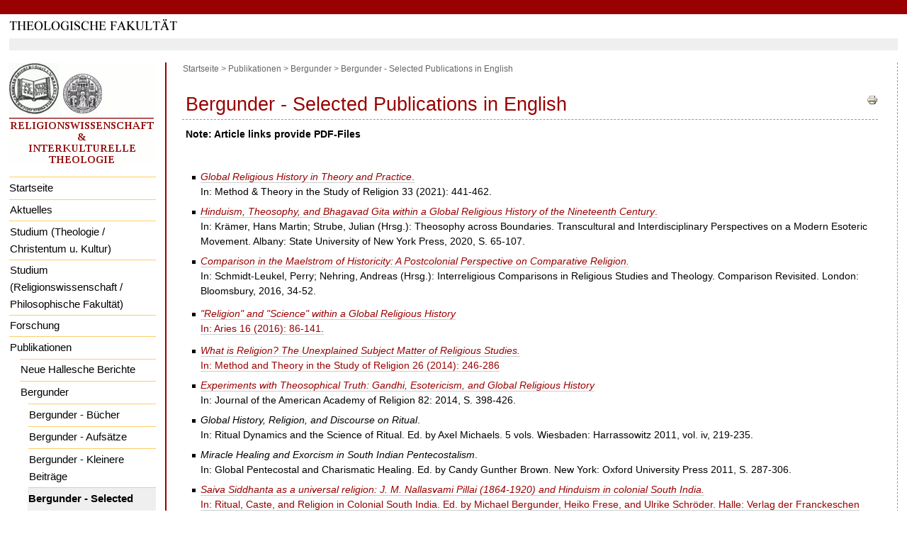

--- FILE ---
content_type: text/html;charset=utf-8
request_url: https://rmserv.wt.uni-heidelberg.de/webwebwebwebwebwebwebwebwebwebat/publikationen/bergunder/bergunder-selected-english-articles/
body_size: 25608
content:
<!DOCTYPE html PUBLIC "-//W3C//DTD XHTML 1.0 Transitional//EN" "http://www.w3.org/TR/xhtml1/DTD/xhtml1-transitional.dtd">



<html xmlns="http://www.w3.org/1999/xhtml" xml:lang="de"
      lang="de">

  <head>
    <meta http-equiv="Content-Type"
          content="text/html;charset=utf-8" />
<meta name="verify-v1" content="9t4Joe694/G4OdcgCVabkVzYXbffe19cMGvN+7A4/NI=" />

    <title>
        Bergunder - Selected Publications in English
        &mdash;
        Religionswissenschaft und Interkulturelle Theologie
    </title>

    
      
        <base href="https://rmserv.wt.uni-heidelberg.de/webwebwebwebwebwebwebwebwebwebat/publikationen/bergunder/bergunder-selected-english-articles" />
      
    

    <meta name="generator" content="Plone - http://plone.org" />

    <meta content="Note: Article links provide PDF-Files"
          name="description" />

    <!-- Plone ECMAScripts -->
    
        
            
                <script type="text/javascript"
                        src="https://rmserv.wt.uni-heidelberg.de/webwebwebwebwebwebwebwebwebwebat/portal_javascripts/ploneScripts2098.js">
                </script>
                
            
        
    

    
        
            
                
                    
                    
                        <style type="text/css"><!-- @import url(https://rmserv.wt.uni-heidelberg.de/webwebwebwebwebwebwebwebwebwebat/portal_css/ploneStyles4468.css); --></style>
                    
                    
                
            
            
                
                    <link rel="alternate stylesheet"
                          type="text/css" media="screen"
                          href="https://rmserv.wt.uni-heidelberg.de/webwebwebwebwebwebwebwebwebwebat/portal_css/textSmall.css"
                          title="Small Text" />
                    
                    
                
            
            
                
                    <link rel="alternate stylesheet"
                          type="text/css" media="screen"
                          href="https://rmserv.wt.uni-heidelberg.de/webwebwebwebwebwebwebwebwebwebat/portal_css/textLarge.css"
                          title="Large Text" />
                    
                    
                
            
            
                
                    
                    
                        <style type="text/css" media="all"><!-- @import url(https://rmserv.wt.uni-heidelberg.de/webwebwebwebwebwebwebwebwebwebat/portal_css/ploneCustom.css); --></style>
                    
                    
                
            
        
    
    
    <!-- Internet Explorer CSS Fixes + IE7 for compliance fixes (limited set) -->
    <!--[if lt IE 7]>
        <style type="text/css" media="all">@import url(https://rmserv.wt.uni-heidelberg.de/webwebwebwebwebwebwebwebwebwebat/IEFixes.css);</style>
    <![endif]-->

    <link rel="shortcut icon" type="image/x-icon"
          href="https://rmserv.wt.uni-heidelberg.de/webwebwebwebwebwebwebwebwebwebat/favicon.ico" />

    <!-- Put this inside iefixstart to apply the IE7 script. It will be very slow, and currently
         breaks with plonePrint.css and plonePresentation.css for unknown reasons.
        <script src="ie7-standard.js" type="text/javascript" tal:attributes="src string:$portal_url/ie7/ie7-standard.js"></script>
    -->


    <link rel="home"
          href="https://rmserv.wt.uni-heidelberg.de/webwebwebwebwebwebwebwebwebwebat"
          title="Front page" />
    <link rel="search" title="Search this site"
          href="https://rmserv.wt.uni-heidelberg.de/webwebwebwebwebwebwebwebwebwebat/search_form" />
    <link rel="author" title="Author information"
          href="https://rmserv.wt.uni-heidelberg.de/webwebwebwebwebwebwebwebwebwebat/author/webmaster" />
    <link rel="contents"
          href="https://rmserv.wt.uni-heidelberg.de/webwebwebwebwebwebwebwebwebwebat/sitemap"
          title="Site Map" />
    
    

    

    <link rel="up"
          href="https://rmserv.wt.uni-heidelberg.de/webwebwebwebwebwebwebwebwebwebat/publikationen/bergunder"
          title="Up one level" />

    

    <!-- Disable IE6 image toolbar -->
    <meta http-equiv="imagetoolbar" content="no" />

    
      
 
       <div>     
        <style type="text/css" media="screen">
	    @import url(anonym.css);
        </style>
       </div>

      
    

    

      
    
    
    
    


      
      
    

    
      
      
    

  </head>

  <body class="section-publikationen" dir="ltr">
    <div id="visual-portal-wrapper">

      <div id="portal-top">

        <div id="portal-header">
          <a class="hiddenStructure" accesskey="2"
             href="https://rmserv.wt.uni-heidelberg.de/webwebwebwebwebwebwebwebwebwebat/publikationen/bergunder/bergunder-selected-english-articles/#documentContent">Direkt zum Inhalt</a>

          <a class="hiddenStructure" accesskey="6"
             href="https://rmserv.wt.uni-heidelberg.de/webwebwebwebwebwebwebwebwebwebat/publikationen/bergunder/bergunder-selected-english-articles/#portlet-navigation-tree">Direkt zur Navigation</a>

             <body>

<div id="topBarInstituteVariabel">
<a name="up" id="up"></a>
</div>

<div id="universitaetVariabel" align="center">
<table width="98%" cellpadding="0" cellspacing="0">
<tr>
<td width="50%" align="left">
<a href="http://www.theologie.uni-heidelberg.de"><img src="schriftzug_theologische_fakultaet.gif" border="0"></a>
</td>
<td width="50%" align="right">

</td>
</tr>
</table>
</div>
</body>
          </div>

      </div>

      





<!--XXXXXXXXXXXXXXXXXXXXXXXXXXXXXXXXXXXXXXXXXXXXXXXX-->

      <table id="portal-columns" cellspacing="0" cellpadding="0" align="center">
<tr>
<td>

<table width="98%" align="center" cellspacing="0" cellpadding="0">
<tr>
<td>
<!--XXXXXXXXXXXX Personalbar oder Greybar XXXXXXXXXXXXXXX-->

       

       <div>
           <div id="greyBar"></div>
       </div>
</td>
</tr>
</table>
      <div class="visualClear"><!-- --></div>
</td>
</tr>

<tr>
<td>

<table width="98%" cellspacing="0" cellpadding="0" align="center">
        <tbody>
           <tr>
            

            <td id="portal-column-one">
              <div class="visualPadding">
                
                  

    
        

        
            
       
<dl class="portlet" id="portlet-navigation-tree">
    <dt class="portletHeader">
        <img align="center" src="global_nav.gif">
    </dt>
    
    <dd class="portletItemSingle">
        <ul class="portletNavigationTree navTreeLevel0">

            <li class="navTreeItem">
                <div class="contenttype-plone-site">
                    <a class="visualIconPadding"
                       href="https://rmserv.wt.uni-heidelberg.de/webwebwebwebwebwebwebwebwebwebat"
                       title="">
                    Startseite
                    </a>
                </div>
            </li>
            
<li class="navTreeItem visualNoMarker">

    

    <div class="contenttype-portaltopic">
        
        
        <a href="https://rmserv.wt.uni-heidelberg.de/webwebwebwebwebwebwebwebwebwebat/aktuelles"
           class=" state-published navTreeItem visualIconPadding"
           title="Aktuelle Informationen der Abteilung Religionswissenschaft und Interkulturelle Theologie">Aktuelles</a>
        
    </div>
        
    
    
</li>

<li class="navTreeItem visualNoMarker">

    

    <div class="contenttype-folder">
        
        
        <a href="https://rmserv.wt.uni-heidelberg.de/webwebwebwebwebwebwebwebwebwebat/studium"
           class=" state-published navTreeItem visualIconPadding"
           title="">Studium (Theologie / Christentum u. Kultur)</a>
        
    </div>
        
    
    
</li>

<li class="navTreeItem visualNoMarker">

    

    <div class="contenttype-document">
        
        
        <a href="https://rmserv.wt.uni-heidelberg.de/webwebwebwebwebwebwebwebwebwebat/studium-religionswissenschaft"
           class=" state-published navTreeItem visualIconPadding"
           title="(Michael Bergunder)">Studium (Religionswissenschaft / Philosophische Fakultät)</a>
        
    </div>
        
    
    
</li>

<li class="navTreeItem visualNoMarker">

    

    <div class="contenttype-folder">
        
        
        <a href="https://rmserv.wt.uni-heidelberg.de/webwebwebwebwebwebwebwebwebwebat/Forschung"
           class=" state-published navTreeItem visualIconPadding"
           title="">Forschung</a>
        
    </div>
        
    
    
</li>

<li class="navTreeItem visualNoMarker">

    

    <div class="contenttype-folder">
        
        
        <a href="https://rmserv.wt.uni-heidelberg.de/webwebwebwebwebwebwebwebwebwebat/publikationen"
           class=" state-published navTreeItem visualIconPadding"
           title="">Publikationen</a>
        
    </div>
        
    <ul class="navTree navTreeLevel1">
<li class="navTreeItem visualNoMarker">

    

    <div class="contenttype-folder">
        
        
        <a href="https://rmserv.wt.uni-heidelberg.de/webwebwebwebwebwebwebwebwebwebat/publikationen/neue-hallesche-berichte"
           class=" state-published navTreeItem visualIconPadding"
           title="">Neue Hallesche Berichte</a>
        
    </div>
        
    
    
</li>

<li class="navTreeItem visualNoMarker">

    

    <div class="contenttype-folder">
        
        
        <a href="https://rmserv.wt.uni-heidelberg.de/webwebwebwebwebwebwebwebwebwebat/publikationen/bergunder"
           class=" state-published navTreeItem visualIconPadding"
           title="">Bergunder</a>
        
    </div>
        
    <ul class="navTree navTreeLevel2">
<li class="navTreeItem visualNoMarker">

    

    <div class="contenttype-document">
        
        
        <a href="https://rmserv.wt.uni-heidelberg.de/webwebwebwebwebwebwebwebwebwebat/publikationen/bergunder/bergunder-buecher"
           class=" state-published navTreeItem visualIconPadding"
           title="Buchpublikationen von Michael Bergunder">Bergunder - Bücher</a>
        
    </div>
        
    
    
</li>

<li class="navTreeItem visualNoMarker">

    

    <div class="contenttype-document">
        
        
        <a href="https://rmserv.wt.uni-heidelberg.de/webwebwebwebwebwebwebwebwebwebat/publikationen/bergunder/veroeffentlichungen-von-michael-bergunder"
           class=" state-published navTreeItem visualIconPadding"
           title="Wissenschaftliche Aufsätze von Michael Bergunder">Bergunder - Aufsätze</a>
        
    </div>
        
    
    
</li>

<li class="navTreeItem visualNoMarker">

    

    <div class="contenttype-document">
        
        
        <a href="https://rmserv.wt.uni-heidelberg.de/webwebwebwebwebwebwebwebwebwebat/publikationen/bergunder/document.2006-05-30.2843941115"
           class=" state-published navTreeItem visualIconPadding"
           title="">Bergunder - Kleinere Beiträge</a>
        
    </div>
        
    
    
</li>

<li class="navTreeItem visualNoMarker">

    

    <div class="contenttype-document">
        <a href="https://rmserv.wt.uni-heidelberg.de/webwebwebwebwebwebwebwebwebwebat/publikationen/bergunder/bergunder-selected-english-articles"
           class=" state-published navTreeCurrentItem visualIconPadding"
           title="Note: Article links provide PDF-Files">Bergunder - Selected Publications in English</a>
        
        
        
    </div>
        
    
    
</li>

<li class="navTreeItem visualNoMarker">

    

    <div class="contenttype-folder">
        
        
        <a href="https://rmserv.wt.uni-heidelberg.de/webwebwebwebwebwebwebwebwebwebat/publikationen/bergunder/bergunder-videos"
           class=" state-published navTreeItem visualIconPadding"
           title="">Bergunder - Videos</a>
        
    </div>
        
    
    
</li>

</ul>
    
</li>

</ul>
    
</li>

<li class="navTreeItem visualNoMarker">

    

    <div class="contenttype-folder">
        
        
        <a href="https://rmserv.wt.uni-heidelberg.de/webwebwebwebwebwebwebwebwebwebat/lgf-promotionskolleg"
           class=" state-published navTreeItem visualIconPadding"
           title="Globale Religionsgeschichte aus regionaler Perspektive. Historisierung und Dezentrierung religiöser Identitäten im 19. und frühen 20. Jahrhundert">LGF-Promotionskolleg</a>
        
    </div>
        
    
    
</li>


        </ul>
    </dd>
    <dd class="portletItemSingle">
    <div id="portal-searchbox">
    <form name="searchform"
          action="https://rmserv.wt.uni-heidelberg.de/webwebwebwebwebwebwebwebwebwebat/search"
          style="white-space:nowrap"
          onsubmit="return liveSearchSubmit()">

        <label for="searchGadget" class="hiddenStructure">Website durchsuchen</label>

        <div class="LSBox">
        <input id="searchGadget" tabindex="10001"
               name="SearchableText" type="text" size="15"
               title="Website durchsuchen" accesskey="4"
               class="visibility:visible" />

        <input class="searchButton" type="submit"
               tabindex="10002" value="Suche" />

        <div class="LSResult" id="LSResult" style=""><div class="LSShadow" id="LSShadow"></div></div>
        </div>
    </form>

    <div id="portal-advanced-search" class="hiddenStructure">
        <a href="https://rmserv.wt.uni-heidelberg.de/webwebwebwebwebwebwebwebwebwebat/search_form"
           accesskey="5">Erweiterte Suche</a>
    </div>

</div>
    </dd>
</dl>


        

        

        
    
    
        

        
            
        

        

        
    

                
                &nbsp;
              </div>
            </td>

            


              <td id="columnSpalter" width="2">               
              </td>



<!--XXXXXXXXXXXXXXXXXXXXXXXXXXXXXXXXXXXXXXXXXXXXXX-->

            
            <td id="portal-column-content">


	<!--// Beginn Servicelinks //-->
	<!--<div id="naviHor">
		<a href="http://theologie.uni-hd.de/lageplan.html">Lageplan</a> | 
		<a href="http://elearning.uni-heidelberg.de/">Moodle</a> | 
		<a href="https://lsf.uni-heidelberg.de/">LSF</a> | 
		<a href="http://theologie.uni-hd.de/">Kontakt</a>
        </div>-->
	<!--// Ende Servicelinks //-->


           <div id="portal-breadcrumbs">
<div id="pathway">
    <a href="https://rmserv.wt.uni-heidelberg.de/webwebwebwebwebwebwebwebwebwebat">Startseite</a>
    <span class="breadcrumbSeparator">
        > 
         
    </span>
    <span dir="ltr">
        
            <a href="https://rmserv.wt.uni-heidelberg.de/webwebwebwebwebwebwebwebwebwebat/publikationen">Publikationen</a>
            <span class="breadcrumbSeparator"> 
                > 
                 
            </span>
            
         
    </span>
    <span dir="ltr">
        
            <a href="https://rmserv.wt.uni-heidelberg.de/webwebwebwebwebwebwebwebwebwebat/publikationen/bergunder">Bergunder</a>
            <span class="breadcrumbSeparator"> 
                > 
                 
            </span>
            
         
    </span>
    <span dir="ltr">
        
            
            
            <span>Bergunder - Selected Publications in English</span>
         
    </span>
</div>
</div>

              
                <div id="content" class="">

                  

                  <div class="documentContent" id="region-content">
                    <a name="documentContent"></a>
                    
                    
                    
    

        <div class="documentActions">
    

    <h5 class="hiddenStructure">Artikelaktionen</h5>

    <ul>
    
        <li>
            <a href="javascript:this.print();">

                <img src="https://rmserv.wt.uni-heidelberg.de/webwebwebwebwebwebwebwebwebwebat/print_icon.gif"
                     alt="Print this page"
                     title="Diese Seite drucken" />
            </a>
        </li>
    

    </ul>
    

    
      

    <div>

        <li>

            

        </li>
        <li>

            

        </li>

        

    </div>


    

</div>

        <h1 class="documentFirstHeading">Bergunder - Selected Publications in English</h1>
    
        <p class="documentDescription">Note: Article links provide PDF-Files</p>
    
        
    
        <div class="plain">
            
<p>&nbsp;</p>
<ul><li><a title="Bergunder 2021 Globale Religionsgeschichte Englisch" class="internal-link" href="/webwebwebwebwebwebwebwebwebwebat/online-artikel/2021-bergunder.pdf"><em>Global Religious History in Theory and Practice</em>.</a><br />In: Method &amp; Theory in the Study of Religion 33 (2021): 441-462.</li><li><a title="Bergunder 2020 Bhagavadgita" class="internal-link" href="/webwebwebwebwebwebwebwebwebwebat/online-artikel/2020-bergunder-hinduism-theosophy-and-the-bhagavad-gita.pdf"><em>Hinduism, Theosophy, and Bhagavad Gita within a Global Religious History of the Nineteenth Century</em>.</a><br />In:
 Krämer, Hans Martin; Strube, Julian (Hrsg.): Theosophy across 
Boundaries. Transcultural and Interdisciplinary Perspectives on a Modern
 Esoteric Movement. Albany: State University of New York Press, 2020, S.
 65-107.
</li><li><a title="Bergunder 2016 Comparison" class="internal-link" href="/webwebwebwebwebwebwebwebwebwebat/online-artikel/2016-bergunder-comparison-in-the-maelstrom-of-historicity.pdf"><em>Comparison in the Maelstrom of Historicity: A Postcolonial Perspective on Comparative Religion.</em></a>
<p>In:
 Schmidt-Leukel, Perry; Nehring, Andreas (Hrsg.): Interreligious 
Comparisons in Religious Studies and Theology. Comparison Revisited. 
London: Bloomsbury, 2016, 34-52.</p>
</li><li>
<p><a title="Bergunder 2016 Religion and Science" class="internal-link" href="/webwebwebwebwebwebwebwebwebwebat/online-artikel/2016-bergunder-religion-and-science-scan.pdf"><em>"Religion" and "Science" within a Global Religious History</em><br />In: Aries 16 (2016): 86-141.</a></p>
</li><li>
<a title="Bergunder-2014-What is Religion" class="internal-link" href="/webwebwebwebwebwebwebwebwebwebat/online-artikel/2014-bergunder-what-is-religion.pdf"><em>What is Religion? The Unexplained Subject Matter of Religious Studies.</em><br />In: Method and Theory in the Study of Religion 26 (2014): 246-286</a></li><li><a title="2014 Bergunder Gandhi Englisch" class="internal-link" href="/webwebwebwebwebwebwebwebwebwebat/online-artikel/2014-bergunder-gandhi.pdf"><em>Experiments with Theosophical Truth: Gandhi, Esotericism, and Global Religious History</em></a><br />In: Journal of the American Academy of Religion 82: 2014, S. 398-426.</li><li><em>Global History, Religion, and Discourse on Ritual</em>.<br />In: Ritual Dynamics and the Science of Ritual. Ed. by Axel Michaels. 5 vols. Wiesbaden: Harrassowitz 2011, vol. iv, 219-235.<br /></li><li><em>Miracle Healing and Exorcism in South Indian Pentecostalism</em>.<br />In: Global Pentecostal and Charismatic Healing. Ed. by Candy Gunther Brown. New York: Oxford University Press 2011, S. 287-306.<br /></li><li><a title="Bergunder-2010-Saiva_Siddhanta" class="internal-link" href="/webwebwebwebwebwebwebwebwebwebat/online-artikel/2010-bergunder-saiva_siddhanta.pdf"><em>Saiva Siddhanta as a universal religion: J. M. Nallasvami Pillai (1864-1920) and Hinduism in colonial South India.</em><br />In:

 Ritual, Caste, and Religion in Colonial South India. Ed. by Michael 
Bergunder, Heiko Frese, and Ulrike Schröder. Halle: Verlag der 
Franckeschen Stiftungen 2010, S. 30-88</a></li><li><em>The Cultural Turn</em><em> [and studying global Pentecostalism]</em>.<br />In: Studying Global Pentecostalism. 
Theories and Methods. Ed. by Allan Anderson, Michael Bergunder, Andrée 
Droogers, and Cornelis van der Laan. Berkeley: University of California 
Press 2010, pp. 51-73.</li><li><a title="Bergunder (2010) What is Esotericism?" class="internal-link" href="/webwebwebwebwebwebwebwebwebwebat/online-artikel/2010-bergunder-what-is-esotericism-doppelseitig.pdf">What is Esotericism? Cultural Studies Approaches and the Problems of Definition in Religious Studies.<br />In: Method and Theory in the Study of Religion 22 (2010): 9-36</a><br /></li><li><em>Proselytism in the History of Christianity in India.</em><br />
In: India and the Indianness of Christianity. Essays on Understanding -
Historical, Theological, and Bibliographical - in Honor of Robert Eric
Frykenberg. Ed. by Richard Fox Young. Grand Rapids: Eerdmans 2009. pp.
181-195.</li><li><em>The South Indian Pentecostal Movement in the Twentieth Century.<br /> </em>Grand Rapids/Cambridge: Eerdmans, 2008.</li><li><em>Constructing Pentecostalism. On Issues of Methodology and Representation</em>.<br />In: Journal of the European Pentecostal Theological Association. 27,1 (2007) 55-73.<br />(abridged version of<em> Constructing Indian Pentecostalism</em>)</li><li><a title="Bergunder-2005-Constructing Indian Pentecostalism" href="/webwebwebwebwebwebwebwebwebwebat/online-artikel/2005-constructing-indian-pentecostalism.pdf" target="_self"><em>Constructing Indian Pentecostalism. On Issues of Methodology and 
        Representation</em>.<br /> </a><a title="Bergunder-2005-Constructing Indian Pentecostalism" href="/webwebwebwebwebwebwebwebwebwebat/online-artikel/2005-constructing-indian-pentecostalism.pdf" target="_self">In: </a><a title="Bergunder-2005-Constructing Indian Pentecostalism" href="/webwebwebwebwebwebwebwebwebwebat/online-artikel/2005-constructing-indian-pentecostalism.pdf" target="_self">Allan H. Anderson und Edmond Tang (eds.), </a><a title="Bergunder-2005-Constructing Indian Pentecostalism" href="/webwebwebwebwebwebwebwebwebwebat/online-artikel/2005-constructing-indian-pentecostalism.pdf" target="_self">Asian and Pentecostal. The Charismatic Face of Christianity in Asia. Oxford 2005, pp. 177-213.</a></li><li><a title="Bergunder-2004-Contested Past" href="/webwebwebwebwebwebwebwebwebwebat/online-artikel/bergunder-2004-contested-past.pdf" target="_self"><em>Contested Past. Anti-brahmanical and Hindu nationalist reconstructions 
        of early Indian history.<br /></em>In: Historiographia Linguistica, 31,1 (2004) 95-104.</a><br />Reprint in: Swaraj Basu (ed.), Readings on Dalit Identity. History,
 Literature and Religion. New Delhi: Orient Blackswan, 2016, pp. 31-80.
</li><li>
<p><em>From Pentecostal Healing Evangelist to Kalki Avatar. The Remarkable 
        Life of Paulaseer Lawrie alias Shree Lahari Krishna (1921-1989). - A Contribution 
        to the Understanding of New Religious Movements</em>.<br />In: Robert Eric Frykenberg (ed.), Christians and Missionaries in India. Cross-Cultural Communication 
        since 1500. London 2003. pp. 357-375.</p>
</li><li>
<p><em>Women and Leadership in the South Indian Pentecostal Movement</em>.<br />In: Dharma Deepika. Chennai. 6,2 (2002) 35-40.</p>
</li><li>
<p><em>The "Pure Tamil Movement" and Bible Translation: The 
        Ecumenical Thiruviviliam of 1995</em>.<br />In: Judith M. Brown und Robert Eric Frykenberg (eds.), Christians, Cultural Interactions, and India's Religious Traditions. Grand Rapids und London 
        2002, pp. 212-231.</p>
</li><li>
<p><a title="Bergunder-2002-The Pentecostal movement and Basic Ecclesial Communities in Latin America" href="/webwebwebwebwebwebwebwebwebwebat/online-artikel/2002-the-pentecostal-movement.pdf" target="_self"><em>The Pentecostal movement and Basic Ecclesial Communities in Latin 
        America. Sociological theories and theological debates</em>.<br />In: International Review of Mission. Geneva. 91 (2002) 163-186.</a></p>
</li><li><em>Miracle Healing and Exorcism: The South Indian Pentecostal Movement 
        in the Context of Popular Hinduism</em>.<br />In: International Review of Mission. Geneva. 90 (2001) 103-112.</li><li><em>"Ministry of compassion": D. G. S. Dhinakaran - Christian 
        Healer-Prophet from India</em>. In: R. E. Hedlund (ed.), Christianity is Indian. The Emergence 
        of an Indigenous Community. New Delhi 2000, pp. 158-174.</li><li><em>Christian Friedrich Schwartz (1726-1798) in German mission literature</em>.<br />In: D. Jeyaraj (ed.), Christian Fredrick Schwartz. His Contributions to South India. Chennai 1999, pp. 37-57.<br /></li></ul>
<p>&nbsp;</p>
<h3 class="Subheading"><strong>See also: </strong><strong></strong><strong><a title="Publikationen" href="/webwebwebwebwebwebwebwebwebwebat/publikationen/uebersicht" target="_self"><br /></a></strong></h3>
<p><strong><a title="Publikationen" href="/webwebwebwebwebwebwebwebwebwebat/publikationen/uebersicht" target="_self">Comprehensive bibliography</a><br /></strong></p>

        </div>

        <div id="relatedItems">
    
        
            
        
    
</div>

        

    
    

                    
                      <div class="discussion">
    
        
            
            

        
    
</div>
                    
                  </div>

                </div>

              
            </td>
            
              <td id="columnRightSpalter"> </td>
          </tr>
        </tbody>
      </table>

</td>
</tr>
</table>


<table width="98%" align="center" cellspacing="0" cellpadding="0">
<tr>
<td>
        <div id="portal-footer">
<p>
<!--// Beginn Seitenfuss //--></p>
<div id="footerBar"></div> 
<!--// roter Balken Seitenfuß //-->
<div id="footer">
<div class="copyright"> &copy; Copyright Universit&auml;t Heidelberg. <a href="http://www.uni-heidelberg.de/kontakt.html#impressum">Impressum</a>.</div>
<br />
</div>
<!--// Ende Seitenfuss //-->

</div>
</td>
</tr>
</table>

    </div>

</body>
</html>




--- FILE ---
content_type: text/css
request_url: https://rmserv.wt.uni-heidelberg.de/webwebwebwebwebwebwebwebwebwebat/portal_css/ploneStyles4468.css
body_size: 119566
content:

/* ----- base.css ----- */
@media screen {
/*
** Plone style sheet - Base Elements
**
** Style sheet documentation can be found at http://plone.org/documentation
**
** You should preferrably use ploneCustom.css to add your own CSS classes and to
** customize your portal, as these are the base fundaments of Plone, and will
** change and be refined in newer versions. Keeping your changes in
** ploneCustom.css will make it easier to upgrade.
**
** Feel free to use whole or parts of this for your own designs, but give credit
** where credit is due.
**
*/

/*  (do not remove this :) */
/*  (not this either :) */


body {
    font: 69% "Lucida Grande", Verdana, Lucida, Helvetica, Arial, sans-serif;
    background-color: White;
    color: Black;
    margin: 0;
    padding: 0;
}

table {
    font-size: 100%;
}

a {
    color: #900;
    background-color: transparent;
}
img {
    border: none;
    vertical-align: middle;
}
p {
    margin: 0 0 0.75em 0;
    line-height: 1.5em;
}

p img {
    border: none;
    margin: 0;
}

hr {
    border: 0;
    height: 1px;
    color: #999;
    background-color: #999;
    margin: 0.5em 0 1em 0;
}


h1, h2, h3, h4, h5, h6 {
    color: Black;
    background-color: transparent;
    font-family: "Lucida Grande", Verdana, Lucida, Helvetica, Arial, sans-serif;
    font-weight: normal;
    margin: 0 0 0.25em 0;
    border-bottom: 1px solid #999;
}

h1 a,
h2 a,
h3 a,
h4 a,
h5 a,
h6 a {
    color: Black ! important;
}

h1 {
    font-size: 160%;
}

h2 {
    font-size: 150%;
}

h3 {
    font-size: 125%;
    border-bottom: none;
    font-weight: bold;
}

h4 {
    font-size: 110%;
    border-bottom: none;
    font-weight: bold;
}

h5 {
    font-size: 100%;
    border-bottom: none;
    font-weight: bold;
}

h6 {
    font-size: 85%;
    border-bottom: none;
    font-weight: bold;
}

ul {
    line-height: 1.5em;
    margin: 0.5em 0 0 1.5em;
    padding: 0;
    list-style-image: url(https://rmserv.wt.uni-heidelberg.de/webwebwebwebwebwebwebwebwebwebat/bullet.gif);
    list-style-type: square;
}

ol {
    line-height: 1.5em;
    margin: 0.5em 0 0 2.5em;
    padding: 0;
    list-style-image: none;
}

li {
    margin-bottom: 0.5em;
}

dt {
    font-weight: bold;
}

dd {
    line-height: 1.5em;
    margin-bottom: 1em;
}

dd.link a {
    text-decoration: none;
    color: Black;
}

fieldset {
    border: 1px solid #999;
    margin: 1em 0em 1em 0em;
    padding: 0em 1em 1em 1em;
    line-height: 1.5em;
    width: auto;
}
legend {
    background: White;
    padding: 0.5em;
    font-size: 90%;
}

form {
    border: none;
    margin: 0;
}

label {
    font-weight: bold;
}

textarea {
    font: 100% Monaco, "Courier New", Courier, monospace;
    border: 1px solid #999;
    color: Black;
    background-color: white;
    width: 100%;
}

input {
    font-family: "Lucida Grande", Verdana, Lucida, Helvetica, Arial, sans-serif;
    visibility: visible;
    border: 1px solid #999;
    color: Black;
    background-color: white;
    vertical-align: middle;
}
select {
    border: 1px solid #999;
    color: Black;
    background-color: White;
    vertical-align: top;
}
abbr, acronym, .explain {
    border-bottom: 1px dotted Black;
    color: Black;
    background-color: transparent;
    cursor: help;
}
q {
    font-family: Baskerville, Georgia, serif;
    font-style: italic;
    font-size: 120%;
}
blockquote {
    padding-left: 0.5em;
    margin-left: 0;
    border-left: 4px solid #999;
    color: #76797c;
}
code {
    font-family: Monaco, "Courier New", Courier, monospace;
    font-size: 120%;
    color: Black;
    background-color: #efefef;
    padding: 0 0.1em;
}
pre {
    font-family: Monaco, "Courier New", Courier, monospace;
    font-size: 100%;
    padding: 1em;
    border: 1px solid #999;
    color: Black;
    background-color: #efefef;
    overflow: auto;
}

ins {
    color: green;
    text-decoration: none;
}

del {
    color: red;
    text-decoration: line-through;
}

/*  */

}


/* ----- public.css ----- */
@media screen {
/*
** Plone style sheet - Public-facing Elements
**
** Style sheet documentation can be found at http://plone.org/documentation
**
** You should preferrably use ploneCustom.css to add your own CSS classes and to
** customize your portal, as these are the base fundaments of Plone, and will
** change and be refined in newer versions. Keeping your changes in
** ploneCustom.css will make it easier to upgrade.
**
** Feel free to use whole or parts of this for your own designs, but give credit
** where credit is due.
**
*/

/*  (do not remove this :) */
/*  (not this either :) */

/* Links with differently colored link underlines - only for content */

.documentContent p a {
    text-decoration: none;
    border-bottom: 1px #cccccc solid;
}

.documentContent p a:visited {
    color: #900;
    background-color: transparent;
}

.documentContent p a:active {
    color: #900;
    background-color: transparent;
}

.documentContent li a {
    text-decoration: none;
    border-bottom: 1px #cccccc solid;
}

.documentContent li a:visited {
    color: #900;
    background-color: transparent;
}

.documentContent li a:active {
    color: #900;
    background-color: transparent;
}

.documentContent dd a {
    text-decoration: none;
    border-bottom: 1px #cccccc solid;
}

.documentContent dd a:visited {
    color: #900;
    background-color: transparent;
}

.documentContent dd a:active {
    color: #900;
    background-color: transparent;
}

/* End links */

#visual-portal-wrapper {
    margin: 0;
    padding: 0;
}

/* Logo properties */

#portal-logo {
    background: url(https://rmserv.wt.uni-heidelberg.de/webwebwebwebwebwebwebwebwebwebat/logo.jpg) no-repeat;
    border: 0;
    margin: 0.75em 0em 0.75em 1.5em;
    padding: 0;
}

#portal-logo a {
    display: block;
    text-decoration: none;
    overflow: hidden;
    border: 0;
    margin: 0;
    padding: 0;
    padding-top: 57px;
    height: 0px !important;
    height /**/: 57px;
    width: 252px;
    cursor: pointer;
}

/* The skin switcher at the top, only shows up if you have multiple skins available */

#portal-skinswitcher {
}

#portal-skinswitcher a {
    display: block;
    float: left;
}

#portal-top {
    /* Top section */
    margin: 0;
    padding: 0;
    background-color: transparent;
}

/* Site-wide action menu - font size, contact, index, sitemap etc */

#portal-siteactions {
    background-color: transparent;
    white-space: nowrap;
    list-style-image: none;
    list-style-type: none;
    margin: 1px 0 0 0;
    height: auto;
    line-height: normal;
    float: right;
    padding: 3px 2em 3px 0;
}

#portal-siteactions li {
    display: inline;
}

#portal-siteactions li a {
    background-color: transparent;
    border: 1px solid White;
    color: #76797c;
    height: auto;
    padding: 0.2em;
    margin-right: 0.2em;
    text-decoration: none;
    text-transform: normal;
}

#portal-siteactions li.selected a {
    background-color: #efefef;
    color: Black;
    border: 1px solid #999;
}

#portal-siteactions li a:hover {
    background-color: #efefef;
    color: Black;
    border: 1px solid #999;
}

/* Searchbox style and positioning */

#portal-searchbox {
    float: right;
    clear: right;
    background-color: transparent;
    margin: 0 0 0 0;
    padding: 0 1.5em 0 0;
    text-align: right;
    text-transform: normal;
    white-space: nowrap;
    z-index: 2;
}

#portal-advanced-search {
    margin-top: 0.2em;
    clear: both;
}

#portal-advanced-search a {
    color: #76797c;
    text-decoration: none;
    text-transform: normal;
}

/* LiveSearch styles */

.LSRes {
    font-family:  "Lucida Grande", Verdana, Lucida, Helvetica, Arial, sans-serif;
    visibility: visible;
    color: Black;
    background-color: White;
    vertical-align: middle;
    display:block;
    list-style-image: none;
    list-style-type: none;
    text-align: left;
    min-width: 16.5em;
    text-transform: none;
    margin-left: 0;
    line-height: 1.1em;
}

#LSHighlight {
    background-color: #efefef;
    border: 1px solid #999;
    color: Black;
}

.LSRow {
    border: 1px solid White;
    white-space: normal;
    padding:0;
    margin: 0;
    list-style-image: none;
    list-style-type: none;
}

.LSRow a {
    text-decoration: none;
    font-weight:bold;
    white-space:nowrap
}

.LSDescr {
    color: #76797c;
    text-transform: normal;
    padding-left:2.1em;
    margin-top:-0.1em;
}

.LSResult {
    position:relative;
    display: block;
    text-align:right;
    padding-top: 5px;
    margin: 0;
    left: 3px;
    z-index: 3;
}

.LSShadow {
    position:relative;
    text-align:right;
}

.livesearchContainer {
    background-color: White;
    margin-top: 0;
    padding: 0 !important;
    position: absolute;
    right:0px;
    /* Currently exposes a rendering bug in Mozilla */
    top: -17px;
    white-space: normal;
    font-family:  "Lucida Grande", Verdana, Lucida, Helvetica, Arial, sans-serif;
    visibility: visible;
    text-align:left;
    color: Black;
    background-color: transparent;
    border: 1px solid #999;
    width:300px;
    text-transform: none;
}

/* Workaround for Internet Explorer's broken z-index implementation */
.LSIEFix {
    background-color: White;
    padding: 0.5em !important;
    z-index: 20;
}

.LSBox {
    clear: left;
    float: left;
    text-align: right;
    padding-right: 1px;
    display:block;
}

#LSNothingFound {
    text-align: center;
    padding: 2px;
}

/* The global section tabs. */

#portal-globalnav {
    background-color: transparent;
    padding: 0em 0em 0em 2em;
    white-space: nowrap;
    list-style: none;
    margin: 0;
    height: auto;
    line-height: normal;
}

#portal-globalnav li {
    display: inline;
}

#portal-globalnav li a {
    /* The normal, unselected tabs. They are all links */
    background-color: transparent;
    border-color: #999;
    border-width: 1px;
    border-style: solid solid none solid;
    color: Black;
    height: auto;
    margin-right: 0.5em;
    padding: 0em 1.25em;
    text-decoration: none;
    text-transform: normal;
}

#portal-globalnav li.selected a {
    /* The selected tab. There's only one of this */
    background-color: #efefef;
    border: 1px solid #999;
    border-bottom: #efefef 1px solid;
    color: Black;
}

#portal-globalnav li a:hover {
    background-color: #efefef;
    border-color: #999;
    border-bottom-color: #efefef;
    color: Black;
}

#portal-personaltools {
    /* Bar with personalized menu (user preferences, favorites etc) */
    background-color: #efefef;
    line-height: 17px;
    color: Black;
    padding: 0em 3em 0em 3em;
    margin: 10px 0px 17px 0px;
    text-align: right;
    text-transform: normal;
    list-style: none;
}

#portal-personaltools .portalUser {
    background: transparent url(https://rmserv.wt.uni-heidelberg.de/webwebwebwebwebwebwebwebwebwebat/user.gif) center left no-repeat;
    padding-left: 15px;
}

#portal-personaltools .portalNotLoggedIn {
    /* Used on all descriptions relevant to those not logged in */
    color: Black;
    padding: 0;
    background: transparent;
    background-image: none;
}

#portal-personaltools li {
    background: transparent url(https://rmserv.wt.uni-heidelberg.de/webwebwebwebwebwebwebwebwebwebat/linkOpaque.gif) center left no-repeat;
    padding-left: 8px;
    color: Black;
    margin-left: 1em;
    display: inline;
}

#portal-personaltools li a {
    text-decoration: none;
    color: Black;
}

#portal-personaltools .visualIconPadding {
    padding-left: 10px;
}

.visualCaseSensitive {
    text-transform: none;
}

#portal-breadcrumbs {
    /* The path bar, including breadcrumbs and add to favorites */
    padding-left: 2em;
    padding-right: 2em;
    text-transform: normal;
    line-height: 1.6em;
    font-size: 0.9em;
    color: #666;
}

#portal-breadcrumbs a {
    text-decoration: none;
    color: #666;
}

.breadcrumbSeparator {
    font-size: 100%;
}

.addFavorite {
    vertical-align: bottom;
}

#content {
    padding: 0em 1em 0 1em !important;
    margin: 0.5em 0em 2em 0em;
}

#content-news h1 {
    margin-bottom: 1em;
}

/* Only h5/h6 headlines in the content area should have the discreet color */

#content h5,
#content h6 {
    color: #76797c;
}

.newsItem {
    margin-bottom: 1em;
    border-bottom: 1px solid #999;
}

.newsImage {
    border: 1px solid black;
}

.newsImageContainer {
    float:right;
    margin: 0 0 0.5em 1em;
    width: 202px;
}

.newsContent {
    padding: 0 1em 1em 1em;
}

.newsContent ul,
.newsContent li {
    display: block;
    list-style: none;
    list-style-image: none;
    margin: 0;
    padding: 0;
}

.newsAbout {
    display: block;
    color: #76797c;
    font-size: 85%;
    padding: 0;
    margin-top: 0;
    list-style: none;
    list-style-image: none;
    float: right;
    text-align: right;
}

.newsAbout li {
    display: inline;
}

.newsFooter {

}

.newsFooter li {
    display: inline;
    margin: 0 1em 0 0;
}

.documentActions {
    float: right;
    margin: 0.4em 0 0 0.5em;
    padding: 0;
    text-align: right;
}

.documentActions ul {
    margin: 1px 0 2px 0;
    padding: 0;
    display: block;
}

.documentActions li {
    display: inline;
    list-style: none;
    list-style-image: none;
    margin: 0;
    padding: 0;
}

.documentActions a {
    border: none !important;
    text-decoration: none;
}

/* .system-message and #error-handling are reST error indicators */

.portalMessage,
.system-message,
#error-handling {
    background-color: #ffce7b;
    border: 1px solid #ffa500;
    color: Black;
    font-size: 85%;
    font-weight: bold;
    margin: 1em 0em;
    padding: 0.5em 1em 0.5em 3em;
    vertical-align: middle;
    background-image: url(https://rmserv.wt.uni-heidelberg.de/webwebwebwebwebwebwebwebwebwebat/info_icon.gif);
    background-repeat: no-repeat;
    background-position: 5px 50%;
}

.portalMessage a {
    color: Black;
}

.documentDescription {
    /* The summary text describing the document */
    font-weight: bold;
    display: block;
    margin: 0em 0em 0.5em 0em;
    line-height: 1.5em;
    border-right: 1px black;
}

.documentByLine {
    font-size: 85%;
    font-weight: normal;
    color: #76797c;
    margin: 0em 0em 0.5em 0em;
}

.discussion {
    margin-top: 1em;
}

/* Batch selector */

.even {
    background-color: white;
}

.odd {
    background-color: white;
}

.visualHighlight {
    background-color: white;
}

.discreet {
    color: #76797c;
    font-size: 85%;
    font-weight: normal;
}

.listingBar {
    background-color: #efefef;
    border-color: #999;
    border-style: solid;
    border-width: 1px;
    padding: 0em 1em;
    text-align: center;
    text-transform: normal;
    vertical-align: top;
    margin: 1em 0em;
    font-size: 94%;
    clear: both;
}

.listingBar span.previous,
.listingPrevious {
    text-align: left;
    float: left;
    margin-right: 1em;
}

.listingBar span.next,
.listingNext {
    text-align: right;
    float: right;
    margin-left: 1em;
}

.listingBar img {
    vertical-align: middle;
}

.listingBar a {
    text-decoration: none;
}

.tileItem {
    border-bottom: 1px solid #999;
    padding-bottom: 0.5em;
    margin-bottom: 0.5em;
}

.tileHeadline {
    border: none;
    font-size: 110%;
    font-weight: bold;
}

.tileHeadline a {
    text-decoration: none;
}

.tileBody {
    margin-bottom: 0.5em;
}

.tileImage {
    float: right;
    margin: 0 0 0.5em 0.5em;
    border: 1px solid black;
}

/* Useful deviations from regular style on elements */

/* List classes without markers */

ul.visualNoMarker,
ol.visualNoMarker {
    list-style-type: none;
    list-style-image: none;
    margin: 0.5em 0 0 0;
    line-height: 1em;
}

textarea.proportional {
    font: 100% "Lucida Grande", Verdana, Lucida, Helvetica, Arial, sans-serif;
}

.productCredits {
    text-align: right;
    font-size: 85%;
    clear: both;
    font-weight: normal;
    color: #76797c;
}


#portal-colophon {
    float: none;
    margin: 0em 0em 2em 0em;
    padding: 0.5em 0em 1em 0em;
    text-align: center;
}

#portal-colophon ul,
#portal-colophon ul li,
#portal-colophon ul li a {
    list-style-image: none;
    list-style-type: none;
    display: inline;
    text-decoration: none;
    color: Black;
}

#portal-colophon ul {
    display: table-row;
    list-style-type: none;
}

#portal-colophon ul li {
    display: table-cell;
    font-size: 85%;
    margin: 0 0.25em;
    padding: 0.1em 0.2em;
}

#portal-colophon .colophonWrapper {
    display: table;
    margin: 0 auto;
    border-collapse: collapse;
    border-spacing: 0;
}

#portal-colophon .colophonIcon {
    display: block; /* This is for Mozilla, as it doesn't support
                       inline-block. The colophon icons aren't in
                       one line though. */
    display: inline-block;
    text-decoration: none;
    overflow: hidden;
    border: 0;
    margin: 0 auto;
    padding: 0;
    padding-top: 15px;
    height: 0px !important;
    height /**/: 15px;
    width: 80px;
}

#portal-colophon a.colophonIcon {
    cursor: pointer;
}

.netscape4 {
    display: none;
}

/* Collapsible elements */

dl.collapsible {
    border: 1px solid #999 !important;
    margin: 1em 0 0 0;
    padding: 0;
}

dl.collapsible dt.collapsibleHeader {
    display: inline;
    background: White;
    font-size: 90%;
    line-height: 1.5em;
    vertical-align: middle;
    position: relative;
    top: -0.75em;
    left: 1em;
    width: auto;
    margin: 0;
    padding: 0.5em;
}

dl.collapsible dd.collapsibleContent {
    margin: 0;
    padding: 0 1em;
}

/* for IE the following isn't needed, that's why the css2 selector is used */
dl.collapsible dd.collapsibleContent > dl {
    margin: 0;
    padding: 0;
}

dl.expandedInlineCollapsible dt.collapsibleHeader,
dl.expandedBlockCollapsible dt.collapsibleHeader {
    padding: 0 6px 0 22px;
    background: White url(treeExpanded.gif) no-repeat 6px 50%;
    cursor: pointer;
}

dl.collapsedBlockCollapsible {
    border: none !important;
    height: 1em;
    width: auto;
}

dl.collapsedBlockCollapsible dt.collapsibleHeader {
    padding: 0 0 0 22px;
    background: transparent url(treeCollapsed.gif) no-repeat 6px 50%;
    cursor: pointer;
}

dl.collapsedInlineCollapsible dd.collapsibleContent,
dl.collapsedBlockCollapsible dd.collapsibleContent {
    display: none;
}

dl.collapsedInlineCollapsible {
    border: none !important;
    height: 1em;
    width: auto;
    display: inline;
}

dl.collapsedInlineCollapsible dt.collapsibleHeader {
    padding: 0 0 0 22px;
    background: transparent url(treeCollapsed.gif) no-repeat 6px 50%;
    cursor: pointer;
    display: inline;
    top: 0;
    left: 0;
}

/* Sitemap styles */

#portal-sitemap {
    list-style: none;
    list-style-image: none;
    margin: 0;
    font-size: 90%;
    border: none;
}

#portal-sitemap a {
    border: 1px solid White;
}

#portal-sitemap a:hover {
    border: 1px solid #999;
}

#portal-sitemap .navTreeLevel1 {
    padding-left: 1em;
    border-left: 0.5em solid #999;
    margin: 0 0 0 0.5em;
}

#portal-sitemap .navTreeLevel2 {
    padding-left: 1em;
    border-left: 0.5em solid #efefef;
    margin: 0 0 0 0.6em;
}

/* Accessibility and visual enhancement elements */

.link-plain {
    background-image: none;
    padding: 0;
}

.link-parent {
    display: block;
    background: transparent url(https://rmserv.wt.uni-heidelberg.de/webwebwebwebwebwebwebwebwebwebat/arrowUp.gif) 4px 5px no-repeat;
    padding: 1px 0px 10px 16px;
    font-size: 85%;
    text-decoration: none;
}

.link-user {
    background: transparent url(https://rmserv.wt.uni-heidelberg.de/webwebwebwebwebwebwebwebwebwebat/user.gif) 0 1px no-repeat;
    padding: 1px 0px 1px 16px;
}

.link-external {
    background: transparent url(https://rmserv.wt.uni-heidelberg.de/webwebwebwebwebwebwebwebwebwebat/link_icon.gif) 0px 1px no-repeat;
    padding: 1px 0px 1px 16px;
}

.link-https {
    background: transparent url(https://rmserv.wt.uni-heidelberg.de/webwebwebwebwebwebwebwebwebwebat/lock_icon.gif) 0px 1px no-repeat;
    padding: 1px 0px 1px 16px;
}

.link-mailto {
    background: transparent url(https://rmserv.wt.uni-heidelberg.de/webwebwebwebwebwebwebwebwebwebat/mail_icon.gif) 0px 1px no-repeat;
    padding: 1px 0px 1px 16px;
}

.link-news {
    background: transparent url(https://rmserv.wt.uni-heidelberg.de/webwebwebwebwebwebwebwebwebwebat/topic_icon.gif) 0px 1px no-repeat;
    padding: 1px 0px 1px 16px;
}

.link-ftp {
    background: transparent url(https://rmserv.wt.uni-heidelberg.de/webwebwebwebwebwebwebwebwebwebat/file_icon.gif) 0px 1px no-repeat;
    padding: 1px 0px 1px 16px;
}

.link-irc {
    background: transparent url(https://rmserv.wt.uni-heidelberg.de/webwebwebwebwebwebwebwebwebwebat/discussionitem_icon.gif) 0px 1px no-repeat;
    padding: 1px 0px 1px 16px;
}

.link-callto {
    background: transparent url(https://rmserv.wt.uni-heidelberg.de/webwebwebwebwebwebwebwebwebwebat/phone_icon.gif) 0px 1px no-repeat;
    padding: 1px 0px 1px 16px;
}

.link-webcal {
    background: transparent url(https://rmserv.wt.uni-heidelberg.de/webwebwebwebwebwebwebwebwebwebat/event_icon.gif) 0px 1px no-repeat;
    padding: 1px 0px 1px 16px;
}

.link-feed {
    background: transparent url(https://rmserv.wt.uni-heidelberg.de/webwebwebwebwebwebwebwebwebwebat/rss.gif) 0px 1px no-repeat;
    padding: 1px 0px 1px 18px;
}

.link-comment {
    background: transparent url(https://rmserv.wt.uni-heidelberg.de/webwebwebwebwebwebwebwebwebwebat/discussionitem_icon.gif) center left no-repeat;
    padding: 1px 0px 1px 16px !important; /* value:  */
}

.link-anchor {
    color: #76797c;
    text-decoration: none;
    font-weight: normal;
}

/* For ghosted elements */
.visualGhosted {
    opacity: 0.2;
    -moz-opacity: 0.2;
    -khtml-opacity: 0.2;
}

/* Fullscreen */

body.fullscreen #portal-logo,
body.fullscreen #portal-siteactions {
    display: none;
}

body.fullscreen #portal-globalnav {
    margin-top: 4em;
}

body.fullscreen #portal-searchbox {
    margin: 0.5em 2em 0 0.5em;
    padding: 0;
    position: relative;
}


/*  */

}


/* ----- columns.css ----- */
@media screen {
/*
** Table-based column layout for all browsers.
**
** There's a table-less column layout alternative in the plone_tableless
** skin layer, if you prefer layouts without tables.
*/

/*  */

#portal-columns {
    width: 100% !important;
    border-collapse: collapse;
    border-spacing: 0;
}

#portal-column-one {
    vertical-align: top;
    width: 220px;
}

#portal-column-content {
    vertical-align: top;
    margin: 0;
    padding: 0;
}

#portal-column-two {
    vertical-align: top;
    width: 0em;
}

/* Padding for the columns */

#portal-column-one .visualPadding {
    padding: 0em 0em 0em 0em;
}

#portal-column-two .visualPadding {
    padding: 0em 0em 0em 0em;
}

/* fullscreen */

body.fullscreen #portal-column-one,
body.fullscreen #portal-column-two {
    display: none;
}

body.fullscreen #portal-column-content { 
    width: 100%; 
    margin: 0; 
    padding: 0; 
}

/*  */

}


/* ----- authoring.css ----- */
@media screen {
/*
** Plone style sheet - Public-facing Elements
**
** Style sheet documentation can be found at http://plone.org/documentation
**
** You should preferrably use ploneCustom.css to add your own CSS classes and to
** customize your portal, as these are the base fundaments of Plone, and will
** change and be refined in newer versions. Keeping your changes in
** ploneCustom.css will make it easier to upgrade.
**
** Feel free to use whole or parts of this for your own designs, but give credit
** where credit is due.
**
*/

/*  (do not remove this :) */
/*  (not this either :) */

.standalone,
.documentEditable * .standalone {
    background: #efefef url(https://rmserv.wt.uni-heidelberg.de/webwebwebwebwebwebwebwebwebwebat/linkOpaque.gif) 9px 1px no-repeat;
    cursor: pointer;
    font-size: 85%;
    padding: 1px 1px 1px 15px;
    text-transform: normal;
}
.context,
.documentEditable * .context {
    background: transparent url(https://rmserv.wt.uni-heidelberg.de/webwebwebwebwebwebwebwebwebwebat/linkTransparent.gif) 9px 1px no-repeat;
    cursor: pointer;
    font-size: 85%;
    padding: 1px 1px 1px 15px;
    text-transform: normal;
}
.destructive,
.documentEditable * .destructive {
    background: #ffce7b url(https://rmserv.wt.uni-heidelberg.de/webwebwebwebwebwebwebwebwebwebat/linkTransparent.gif) 9px 1px no-repeat;
    border: 1px solid #ffa500;
    cursor: pointer;
    font-size: 85%;
    padding: 1px 1px 1px 15px;
    text-transform: normal;
}
input.searchButton {
    margin-bottom: 1px ! important;
    font-size: 85%;
    background: White url(https://rmserv.wt.uni-heidelberg.de/webwebwebwebwebwebwebwebwebwebat/search_icon.gif) 2px 1px no-repeat;
    cursor: pointer;
    padding: 1px 1px 1px 15px;
    text-transform: normal;

}
.noborder,
.documentEditable * .noborder {
    border: none;
    margin: 0;
    background-color: transparent;
}
.add,
.documentEditable * .add {
}
.quickSearch {
}
.notify,
.documentEditable * .notify {
    border: 1px solid #ffa500;
}

/* The edit form elements */

.field {
    top: 0;
    left: 0;
    margin: 0 1em 1em 0;
}

.field .field {
    margin: 1em 0 0 0;
}

.fieldRequired {
    background: url(https://rmserv.wt.uni-heidelberg.de/webwebwebwebwebwebwebwebwebwebat/required.gif) center left no-repeat;
    padding: 0 0 0 8px;
    color: White;
}

.formHelp {
    font-size: 90%;
    color: #76797c;
    margin: 0 0 0.2em 0;
}

.formHelp:hover {
    color: Black;
    cursor: default;
}

.formControls {
   margin: 1em 0;
}

.error {
    /* Class for error indication in forms */
    background-color: #ffce7b;
    border: 1px solid #ffa500;
    padding: 1em;
    margin: 0 0 1em 0;
    width: 95% !important;
}

.error .fieldRequired {
   color: #ffce7b;
}

.card {
    background-color: #efefef;
    border-color: grey;
    border-width: 1px;
    border-style: solid;
    float: left;
    margin: 1em;
    text-align: center;
    width: 110px;
    padding: 1em 0;
}

.portrait {
    background-color: #efefef;
    border-color: grey;;
    border-width: 1px;
    border-style: solid;
    font-size: 85%;
    margin: 0.5em;
    padding: 1em 0 0.5em 0;
    text-align: center;
    width: 100px;
}

.portraitPhoto {
    border: 1px solid black;
}

.listing,
.stx table {
    /* The default table for document listings. Contains name, document types, modification times etc in a file-browser-like fashion */
    border-collapse: collapse;
    border-left: 1px solid #999;
    border-bottom: 1px solid #999;
    font-size: 85%;
    margin: 1em 0em 1em 0em;
}
.listing th,
.stx table th {
    background: #efefef;
    border-top: 1px solid #999;
    border-bottom: 1px solid #999;
    border-right: 1px solid #999;
    font-weight: normal;
    padding: 0.25em 1em;
    text-transform: normal;
}
.listing .top {
    border-left: 1px solid #999;
    border-top: 1px solid #999; ! important;
    border-right: 1px solid #999; ! important;
    text-align: right ! important;
    padding: 0em 0em 1em 0em;
}
.listing .listingCheckbox {
    text-align: center;
}
.listing td,
.stx table td {
    border-right: 1px solid #999;
    padding: 0.25em 1em;
}

.listing a {
    text-decoration: none;
}

.listing a:hover {
    text-decoration: underline;
}
.listing img {
    vertical-align: middle;
}

/* Vertical addition class */

.vertical th {
    padding: 0.5em;
}

.vertical td {
    border-top: 1px solid #999;
    padding: 0.5em;
}



ul.configlets {
    margin: 1em 0;
    list-style-image: none;
    list-style: none;
}

ul.configlets li {
    margin-bottom: 1em;
}

ul.configlets li a {
    text-decoration: none;
    border: none;
}

ul.configlets li a:visited {
    color: #900;
    background-color: transparent;
}

ul.configlets li a:active {
    color: #900;
    background-color: transparent;
}

ul.configlets li label {
    font-weight: bold;
}

ul.configletDetails {
    margin: 0em 1em 1em 4em;
    list-style-image: none;
    list-style: none;
}

ul.configletDetails li {
    margin-bottom: 1em;
    display: inline;
}

ul.configletDetails li a {
	text-decoration: none;
}

ul.configletDetails li label {
    font-weight: bold;
}

/* List classes without markers */

ul.visualNoMarker,
ol.visualNoMarker {
    list-style-type: none;
    list-style-image: none;
    margin: 0.5em 0 0 0;
}



/* Additional STX workaround classes */
.stx table p /* stupid STX table workaround */
{
    margin: 0;
    padding: 0;
}
.stx table  /* stupid STX table workaround */
{
    border: 1px solid #999; ! important;
}
.stx table td {
    border-bottom: 1px solid #999;
}

.comment {
    background: white; 
    border: 1px dashed #999; 
    padding: 0.25em 1em 0.5em 1em;
    margin-bottom: 1em;
}

.comment h1,
.comment h2,
.comment h3,
.comment h4, 
.comment h5,
.comment h6 {
    border-bottom: 1px dashed #76797c;
    font-weight: normal;
}

.commentBody {
    margin: 0 1em 1em 1em;
}

.spacer {
    margin: 1em;
}

.contentViews {
    background-color: transparent;
    padding-left: 1em;
    line-height: normal;
    margin: 0;
    list-style: none;
    border: 1px solid Black;
    border-top-width: 0px;
    border-left-width: 0px;
    border-right-width: 0px;
}
.contentViews li {
    display: inline;
    padding-top: 0.5em;
}
.contentViews li a {
    background-color: transparent;
    border: 1px solid Black;
    border-style: solid;
    color: Black;
    height: auto;
    margin-right: 0.5em;
    padding: 0em 1em;
    line-height: normal;
    text-decoration: none;
    text-transform: normal;
    z-index: 1;
}
.contentViews .selected a {
    background-color: #efefef;
    border-bottom: #efefef 1px solid;
    color: Black;
}
.contentViews li a:hover {
    background-color: #efefef;
    color: Black;
}


.configlet .contentViews {
    font-size: 90%;
}

/*
** begin ECMAScript Content Action Menus
*/

.contentActions {
    background-color: #efefef;
    border-left: 1px solid Black;
    border-right: 1px solid Black;
    color: Black;
    text-align: right;
    text-transform: normal;
    padding: 0 0 0 1em;
    z-index: 2;
    height: 1.6em;
}

.contentActions ul,
.contentActions li {
    margin: 0;
    list-style: none;
    list-style-image: none;
    display: inline;
    color: Black;
    text-align: left;
}

.contentActions ul {
    line-height: 1.6em;
    padding: 0;
    margin: 0;
}
.contentActions li {
    float: right;
    z-index: 4;
    border-left: 1px solid Black;
    line-height: 1.6em;
}

.actionItems li {
    background-image: none;
}

.contentActions a {
    text-decoration: none;
    color: Black;
    padding: 0 0.5em;
}

.actionMenu {
    /*  The spec says we can't put this on an element with a float (although
        Opera is the only one that cares) and we need it in order to catch
        the position:absolute bubbling up */

    position: relative;
    margin: 0;
    padding: 0;
}

.actionMenu .actionMenuHeader {
    margin: 0;
    padding: 0;
    font-weight: normal;
    cursor: pointer;
}

.actionMenu.activated .actionMenuHeader {
    position: relative;
    z-index: 10;
}

.actionMenu .actionMenuHeader a {
    display: block;
}

.actionMenu.activated .actionMenuHeader a,
.actionMenu.deactivated .actionMenuHeader a {
    background-image: url(https://rmserv.wt.uni-heidelberg.de/webwebwebwebwebwebwebwebwebwebat/arrowDownAlternative.gif);
    background-repeat: no-repeat;
    background-position: 95% 60%;
    padding: 0 1.6em 0 0.5em !important;
    cursor: pointer;
}

.actionMenuDisabled {
    padding: 0 0.5em 0 0.5em !important;
    cursor: pointer;
}

.actionMenu .actionMenuContent {
    display: none;
    z-index: 5;
    position: absolute;
    top: 1.6em;
    right: -1px;
    height: auto;
    padding: 0;
    margin: 0;
    cursor: pointer;
}

.actionMenu .actionMenuContent ul {
    display: block;
    background: #efefef;
    border: 1px Black;
    border-style: none solid solid solid;
    margin: -2px 0 0 0;
    padding: 0;
    cursor: pointer;
}

.actionMenu.activated .actionMenuContent {
    display: block !important;
}
.actionMenu.activated .actionMenuContent {
    /* this one will be ignored by IE, it is here to fix the cut-off error in
       Firefox */
    display: table !important;
    border-collapse: collapse;
    border-spacing: 0;
}

.actionMenu.deactivated .actionMenuContent {
    display: none !important;
}

.actionMenu .actionMenuContent li {
    float: none;
    background-color: transparent;
    display: inline;
    padding: 0;
    margin: 0;
    border: 0;
}

.actionMenu .actionMenuContent li a {
    display: block;
    white-space: nowrap;
    padding: 0 0.5em;
    margin: 0.2em 0;
}

.actionMenu .actionMenuContent .selected {
    display: block;
    white-space: nowrap;
    padding: 0 0.5em;
    margin: 0.2em 0;
}

.actionMenu .actionMenuContent li a:hover {
    background-color: Black;
    color: White;
}

.actionMenu .actionMenuContent .actionSeparator a {
    margin-top: 0.2em;
    padding-top: 0.2em;
    border-top: 1px solid Black;
}

.actionMenu .actionMenuContent .actionSeparator div.currentDefaultPage {
    margin-top: 0.2em;
    padding: 0.2em 0.5em 0em 0.5em;
    white-space: nowrap;
    border-top: 1px solid Black;
}

.actionMenu .actionMenuContent .actionSeparator div.actionLabel {
    margin-top: 0.2em;
    padding: 0.2em 0.5em 0em 0.5em;
    white-space: nowrap;
    border-top: 1px solid Black;
    background-color: Black;
    color: #efefef;
    cursor: default;
}


.contentBatchAction {
    float: left !important;
    padding: 0 0.5em;
    border-top: 1px solid Black;
    border-right: 1px solid Black;
    border-left: none !important;
    border-collapse: collapse;
    position: relative;
    top: -1px;
    margin-left: -0.5em !important;
}

#objectMenu.actionMenu .actionMenuContent li {
    display: block;
}

#objectMenu.actionMenu .actionMenuContent li,
#objectMenu.actionMenu .actionMenuContent li a:hover {
    background-position: 3px 50%;
    margin-left: 0;
}

#objectMenu.actionMenu .actionMenuContent li a {
    padding-left: 22px;
}

.actionMenuSelected {
    display: block;
    cursor: default;
    background-image: url(https://rmserv.wt.uni-heidelberg.de/webwebwebwebwebwebwebwebwebwebat/confirm_icon.gif);
    background-repeat: no-repeat;
    background-position: 0% 3px;
    padding-left: 16px !important;
}

#templateMenu li a {
    padding-left: 16px;
}


/*
** end ECMAScript Content Action Menus
*/


.documentEditable {
    padding: 0em 2em 1em 2em !important;
}

.configlet .documentEditable {
    padding: 0em !important;
}

.documentContent {
    font-size: 110%;
    padding: 1em 1em 2em 1em !important;
    background: White;
}

.documentEditable .documentContent {
    border: 1px solid Black;
    padding: 0;
}



/* Accessibility elements */

.hiddenStructure {
    display: block;
    background: transparent;
    background-image: none; /* safari bug */
    border: none;
    height: 1px;
    overflow: hidden;
    padding: 0;
    margin: -1px 0 0 -1px;
    width: 1px;
}

.contentViews .hiddenStructure,
.contentActions .hiddenStructure {
    position: absolute;
    top: -200px;
    left: -200px;
}

.visualClear {
    display: block;
    clear: both;
}
.hiddenLabel {
    display: block;
    background: transparent;
    background-image: none; /* safari bug */
    border: none;
    height: 1px;
    overflow: hidden;
    padding: 0;
    margin: -1px 0 0 -1px;
    width: 1px;
}
.label {
    font-weight: bold;
    display: inline;
    padding-right: 0.5em;
}

.optionsToggle {
    border: 1px solid #999;
    color: Black;
    background-color: #efefef;
    font-weight: normal !important;
    font-size: 85%;
}

.portalNotLoggedIn {} /* Used on all descriptions relevant to those not logged in */

#portal-column-content fieldset > * input:focus,
#portal-column-content fieldset > * textarea:focus {
    border-color: #ffa500;
    border-width: 1px;
}

.visualOverflow {
    overflow: auto;
    margin: 0 0 1em 0;
}

.visualOverflow pre,
.visualOverflow table,
.visualOverflow img {
    margin: 0;
}

.visualFontSizeCorrection { /* Correction for WYSIWYG editors */
    font-size: 75%;
    background: transparent;
    background-image: none;
}


/* for highlighting of search terms */

.highlightedSearchTerm {
   background-color: #feff82;
}

/* for greying out inherited roles */

.noInheritedRoles {
    color: #a0a0a0;
}

/* for highlighting current items, like the language or today in the calendar */

.currentItem {
    border-collapse: collapse;
    border: 2px solid #ffa500;
    padding: 1px;
}

/* Styles to make the editing widgets look more like their view counterparts */

#archetypes-fieldname-title input {
    font-size: 160%;
    font-family: "Lucida Grande", Verdana, Lucida, Helvetica, Arial, sans-serif;
    font-weight: normal;
    width: 99%;
}

#archetypes-fieldname-description textarea {
    font: 100% "Lucida Grande", Verdana, Lucida, Helvetica, Arial, sans-serif;
    font-weight: bold;
}


/*  */

}


/* ----- portlets.css ----- */
@media screen {
/*
** Plone style sheet - Portlets
**
** Style sheet documentation can be found at http://plone.org/documentation
**
** You should preferrably use ploneCustom.css to add your own CSS classes and to
** customize your portal, as these are the base fundaments of Plone, and will
** change and be refined in newer versions. Keeping your changes in
** ploneCustom.css will make it easier to upgrade.
**
** Feel free to use whole or parts of this for your own designs, but give credit
** where credit is due.
**
*/

/*  (do not remove this :) */
/*  (not this either :) */

/* The new portlet CSS - these will be switched to non-qualified classes
   (ie. .portlet, not dl.portlet) once the old portlet layout is removed in
   Plone 2.2. ~limi */

/* Main portlet elements */

dl.portlet {
    margin: 1px 0 1em 0;
}

dl.portlet a {
    text-decoration: none;
}

.portletHeader {
    padding: 0.0em 1em 1em 0em;
    text-transform: none;
    font-weight: bold;
    font-size: 1.2em;
    line-height: 1.6em;
}

.portletHeader a {
    color: Black;
}

.portletItem {
    margin: 0;
    padding: 0.3em 1em 1em 0em;
    border-left: 1px solid White;
    border-right: 1px solid White;
}

.portletItemSingle {
    margin: 0;
    padding: 0.3em 1em 1em 0em;
    border: 1px solid White;
    border: none;
}

dd.portletItemLast {
    margin: 0;
    padding: 0.3em 1em 1em 0em;
    border: 1px solid White;
    border-top-style: none;
}


.portletItem a {
    display: block;
}

.portletItemDetails {
    text-align: right;
    display: block;
    color: Black;
}

dd.portletFooter {
    margin: 0;
    padding: 0em 1em 0em 0em;
    text-align: right;
    border-bottom: 1px dashed #999;
    margin-right: 12px;
}


/* Elements that enable layout with rounded corners */

.portletTopLeft {}
.portletTopRight {}
.portletBottomLeft {}
.portletBottomRight {}



/* New navtree styles */

.portletNavigationTree {
    margin: 0 0 0 0.75em; 
    padding: 0; 
    list-style: none; 
    list-style-image: none; 
    border-bottom: 1px solid #fc6;
    font-size: 1.2em;
}

.navTree {
    list-style: none; 
    list-style-image: none; 
    margin-top: 1px;
}

.navTree li {
    margin-bottom: 1px;
}

.navTreeItem {
    display: block;
    padding: 0;
    margin: 0;
    border-top: 1px solid #fc6;
}

.navTreeItem a {
    border: 1px solid White;
    display: block;
    text-decoration: none;
    padding-top: 0.1em;
    padding-bottom: 0.1em;
}

.navTreeItem a:hover {
    background-color: #efefef;
    border: 1px solid #efefef;
}

.navTreeCurrentItem {
    background-color: #efefef;
    border: 1px solid #efefef;
    font-weight: bold;
}

li.navTreeCurrentItem {
    display: block;
    padding: 0 0 0 1px;
    margin: 0 0 2px -1px;
}

li.navTreeCurrentItem a,
li.navTreeCurrentItem a:hover {
    display: block;
    border: 1px solid #efefef;
    min-height: 1.6em;
    line-height: 1.6em;
    height: auto;
}

/* Another workaround for broken Internet Explorer */

* html li.navTreeCurrentItem a,
* html li.navTreeCurrentItem a:hover {
    height: 1.6em;
    border: 1px solid #efefef;
}


.navTreeLevel0 { margin: 0; }
.navTreeLevel1 { margin-left: 1em;}
.navTreeLevel2 { margin-left: 0.75em; }
.navTreeLevel3 { margin-left: 0.75em; }
.navTreeLevel4 { margin-left: 0.75em; }
.navTreeLevel5 { margin-left: 0.75em; }


/*
** Calendar elements - used in the calendar rendering
*/

.dayPopup {
    background-color: #ffffe1;
    border: 1px solid Black;
    padding: 0.2em;
    position: absolute;
    visibility: hidden;
    width: 12em;
    z-index: 2;
}
.date {
    font-weight: bold;
}

.ploneCalendar {
    border: 1px solid #999;
    margin: 1px 0 1em 0;
    border-collapse: collapse;
    width: 100%;
}
.ploneCalendar a {
    text-decoration: none;
}
.ploneCalendar a:hover {
    text-decoration: none;
}
.ploneCalendar th {
    background-color: #efefef;
    font-weight: normal;
    text-align: center;
    line-height: 1.6em;
}
.ploneCalendar td {
    background-color: transparent;
    width: 1.5em;
    text-align: right;
    padding: 2px;
}
.ploneCalendar .weekdays td {
    background-color: #efefef;
    border: 1px solid #999;
    border-style: solid none;
    text-align: center;
    padding: 2px;
}
.ploneCalendar .event {
    background-color: #efefef;
    font-weight: bold;
}
.ploneCalendar .todayevent {
    background-color: #efefef;
    border: 2px solid #ffa500;
    font-weight: bold;
}
.ploneCalendar .todaynoevent {
    border-collapse: collapse;
    border: 2px solid #ffa500;
}
.ploneCalendar #calendar-previous {
    background-image: url(https://rmserv.wt.uni-heidelberg.de/webwebwebwebwebwebwebwebwebwebat/arrowLeft.gif);
    background-repeat: no-repeat;
    background-position: 50% 50%;
}
.ploneCalendar #calendar-next {
    background-image: url(https://rmserv.wt.uni-heidelberg.de/webwebwebwebwebwebwebwebwebwebat/arrowRight.gif);
    background-repeat: no-repeat;
    background-position: 50% 50%;
}
.ploneCalendar #calendar-previous a,
.ploneCalendar #calendar-next a {
    display: block;
    text-decoration: none;
    overflow: hidden;
    border: 0;
    margin: 0;
    padding: 0;
    padding-top: 9px;
    height: 0px !important;
    height /**/: 9px;
    cursor: pointer;
}
.ploneCalendar #calendar-next a {
    padding-top: 9px;
    height: 0px !important;
    height /**/: 9px;
}


/*  */

}


/* ----- presentation.css ----- */
@media projection {
/*
** Plone Presentation style sheet for CSS2-capable browsers.
** Copyright Plone Foundation, et al.
**
** Style sheet documentation can be found at http://plone.org/documentation
**
** You should preferrably use ploneCustom.css to add your own CSS classes and to
** customize your portal, as these are the base fundaments of Plone, and will 
** change and be refined in newer versions. Keeping your changes in
** ploneCustom.css will make it easier to upgrade. 
**
** Feel free to use whole or parts of this for your own designs, but give credit
** where credit is due.
**
*/

/*  (do not remove this :) */
/*  (not this either :) */

body {
    background: White url(https://rmserv.wt.uni-heidelberg.de/webwebwebwebwebwebwebwebwebwebat/logo.jpg) no-repeat fixed 95% 95%;
    font-family: "Lucida Grande", Verdana, Lucida, Helvetica, Arial, sans-serif;
    font-size: 50px !important;
    color: Black;
    margin: 0;
    padding: 0;
    min-width: 0px !important;
}

#visual-portal-wrapper {
    width: 100% !important;
    min-width: 0 !important;
}

#portal-column-content {
    margin: 0 !important;
}

#portal-column-content #content {
    padding: 1em;
    margin: 0 !important;
}

h1, h2 {
    font-size: 50px !important;
    background-color: #efefef;
    border-color: #999;
    border-style: solid;
    border-width: 1px;
    padding-top: 0em;
    padding-left: 0.5em;
    padding-right: 0.5em;
    margin: 1em 0 0 0;
    page-break-before: always;
    font-weight: normal;
}

h1.documentFirstHeading { 
    /* Trick to avoid getting an initial blank page */
    page-break-before: avoid; 
} 

dl, ol, ul {
    font-size: 40px !important;
    text-align: left;
    margin-top: 0.5em;
}

dt {
    background-color: #efefef;
    border-color: #999;
    border-style: solid;
    border-width: 1px;
    display: inline;
    padding-right: 0.5em;
}

dd {
    margin-bottom: 0.25em;
}

li {
    margin: 0 0 0.5em 0;
}

p {
    /* This hides evertything that is a normal paragraph, so you can write 
    presentations with additional notes that only show up in print/web.
    If you want normal paragraphs to show up, remove this selector. */
    display: none;
}

.documentDescription {
    font-size: 40px !important;
    font-weight: normal;
    margin-top: 4em;
    text-align: center !important;
}

ul { 
    list-style-image: url(https://rmserv.wt.uni-heidelberg.de/webwebwebwebwebwebwebwebwebwebat/bulletBig.gif); 
}

pre { 
    font-size: 25px;
    padding: 0.5em;
    font-weight: bold;
    background-color: #efefef;
    border: 1px dashed #999;
}

code {
    background-color: #efefef;
    border-color: #999;
    border-style: dashed;
    border-width: 1px;
    padding: 0.1em 0.25em;
}

a {
    color: #900 !important;
}

div.top,
#portal-logo,
.hiddenStructure,
#portal-searchbox,
#portal-siteactions,
#portal-globalnav,
#portal-personaltools,
#portal-breadcrumbs,
#portal-column-one,
#portal-column-two,
.contentViews,
.contentActions,
.help,
.legend,
div.portalMessage,
div.documentActions,
.documentByLine,
.netscape4,
#portal-footer,
#portal-colophon,
input,
.skipnav {
    /* Hides all the elements irrelevant for presentations */
    display: none;
}

div#portal-columns div#visual-column-wrapper,
div#portal-columns div#visual-column-wrapper div#portal-column-content {
    width: 100%;
}

div#portal-columns div#visual-column-wrapper div#portal-column-content {
    padding: 0;
    margin: 0;
}

div#portal-columns div#visual-column-wrapper div#portal-column-content * {
    text-align: left;
}

#content,
.group {
    background: transparent;
    border: none;
    padding: 0;
    margin: 0;
}

#content {
    margin: 0 1em;
}

table.listing,
table.listing td {
    border: 1pt solid black;
    border-collapse: collapse;
}

a, a:link, a:visited {
    color: #520;
    background: transparent;
}

/*  */

}


/* ----- print.css ----- */
@media print {
/*
** Plone Print style sheet for CSS2-capable browsers.
** Copyright Plone Foundation, et al
**
** Style sheet documentation can be found at http://plone.org/documentation
**
** You should preferrably use ploneCustom.css to add your own CSS classes and to
** customize your portal, as these are the base fundaments of Plone, and will 
** change and be refined in newer versions. Keeping your changes in
** ploneCustom.css will make it easier to upgrade. 
**
** Feel free to use whole or parts of this for your own designs, but give credit
** where credit is due.
**
*/

div.top,
#portal-logo,
#portal-siteactions,
.hiddenStructure,
#naviHor,
#portal-searchbox,
#portal-globalnav,
#portal-personaltools,
#portal-breadcrumbs,
#portal-column-one,
#portal-column-two,
.contentViews,
.contentActions,
.help,
.legend,
div.portalMessage,
div.documentActions,
.documentByLine,
.netscape4,
#portal-footer,
#portal-colophon,
input,
.skipnav,
.visualNoPrint {
    /* Hides all the elements irrelevant for presentations */
    display: none;
}

body {
    font-family: Baskerville, Georgia, Garamond, Times, serif;
    font-size: 11pt !important;
}

h1, h2, h3, h4, h5, h6
{
    border: none;
    font-family: Baskerville, Georgia, Garamond, Times, serif;
}

ul { 
    list-style-type: square;
}


.documentDescription {
    font-weight: bold;
}

pre {
    border: 1pt dotted black;
    white-space: pre;
    font-size: 8pt;
    overflow: auto;
    padding: 1em 0;
}

table.listing,
table.listing td {
    border: 1pt solid black;
    border-collapse: collapse;
}

a {
    color: Black !important;
    padding: 0 !important;
    text-decoration: none !important;
}

a:link, a:visited {
    color: #520;
    background: transparent;
}

/* Uncomment this to get link addresses inserted along with the link text
   when you print.

#content a:link:after, 
#content a:visited:after {
   content: " [" attr(href) "] ";
}
*/
}


/* ----- mobile.css ----- */
@media handheld {
/*
** Plone style sheet for mobile/handheld browsers. Mainly tested on Opera
** for mobile devices, feedback/donations to help support other platforms
** are welcome.
**
** Style sheet documentation can be found at http://plone.org/documentation
**
** Feel free to use whole or parts of this for your own designs, but give credit
** where credit is due.
**
*/

/*  (do not remove this :) */
/*  (not this either :) */

body {
    font: 69% "Lucida Grande", Verdana, Lucida, Helvetica, Arial, sans-serif;
    background-color: White;
    color: Black;
    margin: 0;
    padding: 0;
}

table {
    font-size: 100%;
}


a {
    color: #900;
    background-color: transparent;
}
img {
    border: none;
    vertical-align: middle;
}
p {
    margin: 0.5em 0em 1em 0em;
}

h1, h2, h3, h4, h5, h6 {
    font-weight: normal;
    border-bottom: 1px solid #999;
}


h1 a,
h2 a,
h3 a,
h4 a,
h5 a,
h6 a {
    color: Black ! important; 
}

h1 {
    font-size: 160%;
}

h2 {
    font-size: 150%;
}

h3 {
    font-size: 140%;
    border-bottom: none;
    font-weight: bold;
}

h4 {
    font-size: 120%;
    border-bottom: none;
    font-weight: bold;
}

h5 {
    font-size: 100%;
    border-bottom: none;
    font-weight: bold;
}

h6 {
    font-size: 85%;
    border-bottom: none;
    font-weight: bold;
}

label {
    font-weight: bold;
}

/* searchbox style and positioning */
#portal-searchbox {
    font-size: 10px;
}


#portal-globalnav {
    /* Navigational Plone Tabs(tm), implemented by customizing the a and li tags */
    background-color: transparent;
    border-collapse: collapse;
    padding: 0;
    padding-left: 0.2em;
    list-style: none;
    margin: 0;
    height: auto;
    line-height: normal;
}
#portal-globalnav li {
    display: inline;
}
#portal-globalnav li a {
    /* The normal, unselected tabs. They are all links */
    background-color: transparent;
    border-color: #999;
    border-width: 1px; 
    border-style: solid solid none solid;
    color: Black;
    height: auto;
    margin-right: 0.1em;
    padding: 0em 0.2em;
    text-decoration: none;
    text-transform: normal;
}
#portal-globalnav li.selected a {
    /* The selected tab. There's only one of this */
    background-color: #efefef;
    border: 1px solid #999;
    border-bottom: #efefef 1px solid;
    color: Black;
}

#portal-personaltools {
    /* Bar with personalized menu (user preferences, favorites etc) */
    background-color: #efefef;
    border-top-color: #999;
    border-top-style: solid;
    border-top-width: 1px;
    border-bottom-color: #999;
    border-bottom-style: solid;
    border-bottom-width: 1px;
    color: Black;
    margin: 0;
    text-align: right;
    text-transform: normal;
    list-style: none;
}

#portal-personaltools li {
    margin-left: 0.2em;
    display: inline;
}
#portal-personaltools li a {
    text-decoration: none;
    color: Black;
}
.visualCaseSensitive {
    text-transform: none;
}
#portal-breadcrumbs {
    /* The path bar, including breadcrumbs and add to favorites */
    border-bottom-color: #999;
    border-bottom-style: solid;
    border-bottom-width: 1px;
    padding-left: 0.2em;
    padding-right: 0.2em;
    text-transform: normal;
}

.contentViews {
    background-color: transparent;
    border-collapse: collapse;
    padding-left: 0.1em;
    line-height: normal;
    margin: 0.2em 0 0 0;
    /* white-space: nowrap; */
    list-style: none;
    border: 1px solid Black;
    border-top-width: 0px;
    border-left-width: 0px;
    border-right-width: 0px;
}
.contentViews li {
    display: inline;
}
.contentViews li a {
    background-color: transparent;
    border: 1px solid Black;
    border-style: solid;
    color: Black;
    height: auto;
    margin-right: 0.2em;
    padding: 0;
    line-height: normal;
    text-decoration: none;
    text-transform: normal;
    z-index: 1;
}
.contentViews .selected a {
    background-color: #efefef;
    border-bottom: #efefef 1px solid;
    color: Black;
}

/*
** begin ECMAScript Content Action Menus
*/

.contentActions {
    border-collapse: collapse;
    background-color: #efefef;
    border-left: 1px solid Black;
    border-right: 1px solid Black;
    color: Black;
    text-align: right;
    text-transform: normal;
    padding: 0 0 0 0.2em;
    z-index: 2;
    height: 1.2em;
}

.contentActions ul,
.contentActions li {
    margin: 0;
    list-style: none;
    list-style-image: none;
    display: inline;
    color: Black;
    text-align: left;
}

.contentActions ul {
    padding: 0;
    margin: 0;
}
.contentActions li {
    float: right;
    background-image: url(https://rmserv.wt.uni-heidelberg.de/webwebwebwebwebwebwebwebwebwebat/arrowDownAlternative.gif);
    background-repeat: no-repeat;
    background-position: center right;
    z-index: 4;
    border-left: 1px solid Black;
    padding: 0 0 0 0.2em;
    margin: 0 0.2em 0 0;
}

.actionItems li {
    background-image: none;
}

.contentActions a {
    text-decoration: none;
    color: Black;
    padding: 0 0.6em 0 0;
}

.contentActions .actionMenu .actionMenuContent {
    display: none;
    z-index: 5;
    position: absolute;
    top: 0;
    right: -1px;
    height: auto;
    padding: 0;
    margin: 0;
    cursor: pointer;
}

.contentActions .actionMenu .actionMenuContent ul {
    display: block;
    background: #efefef;
    border: 1px Black;
    border-style: none solid solid solid;
    margin: 0.2em 0 0 0;
    padding: 0;
    cursor: pointer;
}

.actionMenu .actionMenuContent li {
    font-size: 10px !important;
    float: none;
    background: transparent;
    display: inline;
    padding: 0;
    margin: 0;
    border: 0;
}

.actionMenu .actionMenuContent li a {
    display: block;
    white-space: nowrap;
    padding: 0 0.2em;
    margin: 0.2em 0;
}

.actionMenu .actionMenuContent .actionSeparator a {
    margin-top: 0.2em;
    padding-top: 0.2em;
    border-top: 1px solid Black;
}

/*
** end ECMAScript Content Action Menus
*/

.documentEditable .documentContent {
    border: 1px solid Black;
    padding: 0.5em;
}

/* .system-message and #error-handling are reST error indicators */
.portalMessage,
.system-message,
#error-handling {
    background-color: #ffce7b;
    border: 1px solid #ffa500;
    color: Black;
    font-size: 85%;
    font-weight: bold;
    margin: 2em 0em 1em 0em;
    padding: 0.5em 1em;
    vertical-align: middle;
}
.portalMessage a {
    color: Black;
}
.documentDescription {
    /* The summary text describing the document */
    font-weight: bold;
    display: block;
    margin: 0.5em 0em;
}
.documentByLine {
    text-align: right;
    font-size: 85%;
    clear: both;
    font-weight: normal;
    color: #76797c;
}

#portal-footer {
    background-color: #efefef;
    border-top: 1px solid #999;
    border-bottom: 1px solid #999;
    float: none;
    margin: 2em 0em 1em 0em;
    padding: 0.5em 0em 1em 0em;
    text-align: center;
}

.hiddenStructure,
#portal-logo,
#portal-searchbox,
#portal-siteactions,
#portal-column-one,
#portal-column-two,
.addFavorite,
.documentActions,
#portal-colophon,
.netscape4
 {
    display: none;
}


/*  */

}


/* ----- deprecated.css ----- */
@media screen {
/* Deprecated CSS elements - do not depend on these, they will disappear in
   the next version of Plone. They are here for backwards compatibility only. */

/*  (do not remove this :) */
/*  (not this either :) */

/* Old div-based portlet syntax - this is deprecated and will be removed in plone 2.2, please use the new
   definition list-based portlets above in your products. */

div.portlet {
    border: none;
    margin-bottom: 1em;
    padding: 0;
}

div.portlet a {
    text-decoration: none;
}

/* Compensation when rendering portlets in the content area */
#region-content .portlet {
    font-size: 94%;
}

div.portlet h4 { /* The new base portlet header, h5 and h6 will be for use inside
                 the portlet in the upcoming versions. */
    background-color: #efefef;
    border: 1px solid #999;
    padding: 0em 0.3em 0em 1em;
    text-transform: normal;
    display: block;
    font-size: 1em;
    font-weight: normal;
}
div.portlet h5 {
    background-color: #efefef;
    border: 1px solid #999;
    padding: 0em 1em 0em 1em;
    text-transform: normal;
    display: inline;
    font-size: 1em;
    font-weight: normal;
    white-space: nowrap;
    position: relative;
    top: -1px;
}
div.portlet h6 {
    background-color: #efefef;
    border: 1px solid #999;
    padding: 0em 0.3em 0em 1em;
    text-transform: normal;
    display: block;
    font-size: 1em;
    font-weight: normal;
}

div.portletBody {
    position: relative;
    top: -1px;
    background: transparent;
    border: 1px solid #999;
}
div.portletDetails {
    text-align: right;
}

div.portletContent {
    padding: 1em;
}
div.portletAction {
    float: right;
    width: 0.8em;
    text-align: center;
    display: block;
    text-transform: none;
    border-left: 1px solid #999;
    padding-left: 0.3em;
}

div.portlet h1,
div.portlet h2,
div.portlet h3,
div.portlet h4 {
    margin: 0;
    padding: 0;
}

div.portlet input {
    font-size: 100%;
}

div.portletSyndication {
    display: block;
    float: left; 
    border: 1px solid #8cacbb; 
    background-color: #dee7ec;
    font-size: 85%;
}

a.portletMore {
    display: block;
    text-align: right;
}

div.portletFooter {
    padding: 0.5em 1em 1em 1em;
}

/* Old navigation tree styling */

.navIcon,
.navIconRoot {
    position: relative;
    right: 20px;
}

.navItemText {
    margin-left: -20px;
}

.navRootItem,
.navItem {
    margin: 0 0 0.2em 0;
    border: 1px solid White;
    display: block;
    background-repeat: no-repeat;
    background-position: 0 1px;
    padding: 0.1em 0.25em 0.2em 20px;
    margin: 1px 0;
}

.currentNavItem,
#portlet-navigation-tree a:hover {
    background-color: #efefef;
    color: Black;
    border: 1px solid White;
}

.portletNavigationTreeItem {
    margin: 0;
}

.portletNavigationTreeItem a {
    display: block;
    text-decoration: none;
    padding: 0.5em 0 0.5em 1.75em;
    background-repeat: no-repeat;
    background-position: 0 3px;
    border: 1px solid White;
}

.portletNavigationTreeItem a:hover,
.currentNavItem {
    background-color: #efefef;
    color: Black;
    border: 1px solid White !important;
}

/* The new navtree level structure. */

.portletNavigationLevel0 {
    margin: 0;
}


/* The old navtree levels. */

.navLevel1 { margin-left: 0em; }
.navLevel2 { margin-left: 1em; }
.navLevel3 { margin-left: 2em; }
.navLevel4 { margin-left: 3em; }
.navLevel5 { margin-left: 4em; }
.navLevel6 { margin-left: 4.5em; }
.navLevel7 { margin-left: 5em;   }
.navLevel8 { margin-left: 5.5em; }


/*  */
}


/* ----- generated.css ----- */
@media screen {
/*
** Plone style sheet - styles for programmatically generated elements
**
** Style sheet documentation can be found at http://plone.org/documentation
**
** You should preferrably use ploneCustom.css to add your own CSS classes and to
** customize your portal, as these are the base fundaments of Plone, and will
** change and be refined in newer versions. Keeping your changes in
** ploneCustom.css will make it easier to upgrade.
**
** Feel free to use whole or parts of this for your own designs, but give credit
** where credit is due.
**
*/

/*  (do not remove this :) */
/*  (not this either :) */

/* generated icon classes for content types should be applied to wrapper spans
   instead of on the link class itself because of bugs in Internet Explorer's
   rendering engine. It will flicker on hover if not.
   Full explanation can be found at 
   http://plone.org/documentation/how-to/flickering-background-images-internet-explorer */

    .contenttype-discussion-item,
    .actionMenu .contenttype-discussion-item a:hover { 
        background-image: url(https://rmserv.wt.uni-heidelberg.de/webwebwebwebwebwebwebwebwebwebat/discussionitem_icon.gif); 
        background-repeat: no-repeat; 
        background-position: 0% 0%;
    }
    /* Holly hack to prevent items from shifting to the left in IE*/
    * html .contenttype-discussion-item { 
        height: 1%;
    }
    #portal-sitemap .contenttype-discussion-item a:hover,
    #portal-sitemap .contenttype-discussion-item a.navTreeCurrentItem,
    #portlet-navigation-tree .contenttype-discussion-item a:hover,
    #portlet-navigation-tree .contenttype-discussion-item a.navTreeCurrentItem {
        background-image: url(https://rmserv.wt.uni-heidelberg.de/webwebwebwebwebwebwebwebwebwebat/discussionitem_icon.gif);
        background-repeat: no-repeat;
        background-position: 0% 3px;
    }
    #portal-sitemap .contenttype-discussion-item,
    #portlet-navigation-tree .contenttype-discussion-item {
        background-position: 0% 4px;
    }
    * html #portal-sitemap .contenttype-discussion-item a:hover,
    * html #portal-sitemap .contenttype-discussion-item a.navTreeCurrentItem,
    * html #portlet-navigation-tree .contenttype-discussion-item a:hover,
    * html #portlet-navigation-tree .contenttype-discussion-item a.navTreeCurrentItem {
        position: relative;
    }
    .listing .contenttype-discussion-item { 
        display: block; 
    }
    .contenttype-tempfolder,
    .actionMenu .contenttype-tempfolder a:hover { 
        background-image: url(https://rmserv.wt.uni-heidelberg.de/webwebwebwebwebwebwebwebwebwebat/folder_icon.gif); 
        background-repeat: no-repeat; 
        background-position: 0% 0%;
    }
    /* Holly hack to prevent items from shifting to the left in IE*/
    * html .contenttype-tempfolder { 
        height: 1%;
    }
    #portal-sitemap .contenttype-tempfolder a:hover,
    #portal-sitemap .contenttype-tempfolder a.navTreeCurrentItem,
    #portlet-navigation-tree .contenttype-tempfolder a:hover,
    #portlet-navigation-tree .contenttype-tempfolder a.navTreeCurrentItem {
        background-image: url(https://rmserv.wt.uni-heidelberg.de/webwebwebwebwebwebwebwebwebwebat/folder_icon.gif);
        background-repeat: no-repeat;
        background-position: 0% 3px;
    }
    #portal-sitemap .contenttype-tempfolder,
    #portlet-navigation-tree .contenttype-tempfolder {
        background-position: 0% 4px;
    }
    * html #portal-sitemap .contenttype-tempfolder a:hover,
    * html #portal-sitemap .contenttype-tempfolder a.navTreeCurrentItem,
    * html #portlet-navigation-tree .contenttype-tempfolder a:hover,
    * html #portlet-navigation-tree .contenttype-tempfolder a.navTreeCurrentItem {
        position: relative;
    }
    .listing .contenttype-tempfolder { 
        display: block; 
    }
    .contenttype-plone-site,
    .actionMenu .contenttype-plone-site a:hover { 
        background-image: url(https://rmserv.wt.uni-heidelberg.de/webwebwebwebwebwebwebwebwebwebat/site_icon.gif); 
        background-repeat: no-repeat; 
        background-position: 0% 0%;
    }
    /* Holly hack to prevent items from shifting to the left in IE*/
    * html .contenttype-plone-site { 
        height: 1%;
    }
    #portal-sitemap .contenttype-plone-site a:hover,
    #portal-sitemap .contenttype-plone-site a.navTreeCurrentItem,
    #portlet-navigation-tree .contenttype-plone-site a:hover,
    #portlet-navigation-tree .contenttype-plone-site a.navTreeCurrentItem {
        background-image: url(https://rmserv.wt.uni-heidelberg.de/webwebwebwebwebwebwebwebwebwebat/site_icon.gif);
        background-repeat: no-repeat;
        background-position: 0% 3px;
    }
    #portal-sitemap .contenttype-plone-site,
    #portlet-navigation-tree .contenttype-plone-site {
        background-position: 0% 4px;
    }
    * html #portal-sitemap .contenttype-plone-site a:hover,
    * html #portal-sitemap .contenttype-plone-site a.navTreeCurrentItem,
    * html #portlet-navigation-tree .contenttype-plone-site a:hover,
    * html #portlet-navigation-tree .contenttype-plone-site a.navTreeCurrentItem {
        position: relative;
    }
    .listing .contenttype-plone-site { 
        display: block; 
    }
    .contenttype-cmf-image,
    .actionMenu .contenttype-cmf-image a:hover { 
        background-image: url(https://rmserv.wt.uni-heidelberg.de/webwebwebwebwebwebwebwebwebwebat/image_icon.gif); 
        background-repeat: no-repeat; 
        background-position: 0% 0%;
    }
    /* Holly hack to prevent items from shifting to the left in IE*/
    * html .contenttype-cmf-image { 
        height: 1%;
    }
    #portal-sitemap .contenttype-cmf-image a:hover,
    #portal-sitemap .contenttype-cmf-image a.navTreeCurrentItem,
    #portlet-navigation-tree .contenttype-cmf-image a:hover,
    #portlet-navigation-tree .contenttype-cmf-image a.navTreeCurrentItem {
        background-image: url(https://rmserv.wt.uni-heidelberg.de/webwebwebwebwebwebwebwebwebwebat/image_icon.gif);
        background-repeat: no-repeat;
        background-position: 0% 3px;
    }
    #portal-sitemap .contenttype-cmf-image,
    #portlet-navigation-tree .contenttype-cmf-image {
        background-position: 0% 4px;
    }
    * html #portal-sitemap .contenttype-cmf-image a:hover,
    * html #portal-sitemap .contenttype-cmf-image a.navTreeCurrentItem,
    * html #portlet-navigation-tree .contenttype-cmf-image a:hover,
    * html #portlet-navigation-tree .contenttype-cmf-image a.navTreeCurrentItem {
        position: relative;
    }
    .listing .contenttype-cmf-image { 
        display: block; 
    }
    .contenttype-cmf-topic,
    .actionMenu .contenttype-cmf-topic a:hover { 
        background-image: url(https://rmserv.wt.uni-heidelberg.de/webwebwebwebwebwebwebwebwebwebat/topic_icon.gif); 
        background-repeat: no-repeat; 
        background-position: 0% 0%;
    }
    /* Holly hack to prevent items from shifting to the left in IE*/
    * html .contenttype-cmf-topic { 
        height: 1%;
    }
    #portal-sitemap .contenttype-cmf-topic a:hover,
    #portal-sitemap .contenttype-cmf-topic a.navTreeCurrentItem,
    #portlet-navigation-tree .contenttype-cmf-topic a:hover,
    #portlet-navigation-tree .contenttype-cmf-topic a.navTreeCurrentItem {
        background-image: url(https://rmserv.wt.uni-heidelberg.de/webwebwebwebwebwebwebwebwebwebat/topic_icon.gif);
        background-repeat: no-repeat;
        background-position: 0% 3px;
    }
    #portal-sitemap .contenttype-cmf-topic,
    #portlet-navigation-tree .contenttype-cmf-topic {
        background-position: 0% 4px;
    }
    * html #portal-sitemap .contenttype-cmf-topic a:hover,
    * html #portal-sitemap .contenttype-cmf-topic a.navTreeCurrentItem,
    * html #portlet-navigation-tree .contenttype-cmf-topic a:hover,
    * html #portlet-navigation-tree .contenttype-cmf-topic a.navTreeCurrentItem {
        position: relative;
    }
    .listing .contenttype-cmf-topic { 
        display: block; 
    }
    .contenttype-cmf-large-plone-folder,
    .actionMenu .contenttype-cmf-large-plone-folder a:hover { 
        background-image: url(https://rmserv.wt.uni-heidelberg.de/webwebwebwebwebwebwebwebwebwebat/folder_icon.gif); 
        background-repeat: no-repeat; 
        background-position: 0% 0%;
    }
    /* Holly hack to prevent items from shifting to the left in IE*/
    * html .contenttype-cmf-large-plone-folder { 
        height: 1%;
    }
    #portal-sitemap .contenttype-cmf-large-plone-folder a:hover,
    #portal-sitemap .contenttype-cmf-large-plone-folder a.navTreeCurrentItem,
    #portlet-navigation-tree .contenttype-cmf-large-plone-folder a:hover,
    #portlet-navigation-tree .contenttype-cmf-large-plone-folder a.navTreeCurrentItem {
        background-image: url(https://rmserv.wt.uni-heidelberg.de/webwebwebwebwebwebwebwebwebwebat/folder_icon.gif);
        background-repeat: no-repeat;
        background-position: 0% 3px;
    }
    #portal-sitemap .contenttype-cmf-large-plone-folder,
    #portlet-navigation-tree .contenttype-cmf-large-plone-folder {
        background-position: 0% 4px;
    }
    * html #portal-sitemap .contenttype-cmf-large-plone-folder a:hover,
    * html #portal-sitemap .contenttype-cmf-large-plone-folder a.navTreeCurrentItem,
    * html #portlet-navigation-tree .contenttype-cmf-large-plone-folder a:hover,
    * html #portlet-navigation-tree .contenttype-cmf-large-plone-folder a.navTreeCurrentItem {
        position: relative;
    }
    .listing .contenttype-cmf-large-plone-folder { 
        display: block; 
    }
    .contenttype-cmf-document,
    .actionMenu .contenttype-cmf-document a:hover { 
        background-image: url(https://rmserv.wt.uni-heidelberg.de/webwebwebwebwebwebwebwebwebwebat/document_icon.gif); 
        background-repeat: no-repeat; 
        background-position: 0% 0%;
    }
    /* Holly hack to prevent items from shifting to the left in IE*/
    * html .contenttype-cmf-document { 
        height: 1%;
    }
    #portal-sitemap .contenttype-cmf-document a:hover,
    #portal-sitemap .contenttype-cmf-document a.navTreeCurrentItem,
    #portlet-navigation-tree .contenttype-cmf-document a:hover,
    #portlet-navigation-tree .contenttype-cmf-document a.navTreeCurrentItem {
        background-image: url(https://rmserv.wt.uni-heidelberg.de/webwebwebwebwebwebwebwebwebwebat/document_icon.gif);
        background-repeat: no-repeat;
        background-position: 0% 3px;
    }
    #portal-sitemap .contenttype-cmf-document,
    #portlet-navigation-tree .contenttype-cmf-document {
        background-position: 0% 4px;
    }
    * html #portal-sitemap .contenttype-cmf-document a:hover,
    * html #portal-sitemap .contenttype-cmf-document a.navTreeCurrentItem,
    * html #portlet-navigation-tree .contenttype-cmf-document a:hover,
    * html #portlet-navigation-tree .contenttype-cmf-document a.navTreeCurrentItem {
        position: relative;
    }
    .listing .contenttype-cmf-document { 
        display: block; 
    }
    .contenttype-cmf-favorite,
    .actionMenu .contenttype-cmf-favorite a:hover { 
        background-image: url(https://rmserv.wt.uni-heidelberg.de/webwebwebwebwebwebwebwebwebwebat/link_icon.gif); 
        background-repeat: no-repeat; 
        background-position: 0% 0%;
    }
    /* Holly hack to prevent items from shifting to the left in IE*/
    * html .contenttype-cmf-favorite { 
        height: 1%;
    }
    #portal-sitemap .contenttype-cmf-favorite a:hover,
    #portal-sitemap .contenttype-cmf-favorite a.navTreeCurrentItem,
    #portlet-navigation-tree .contenttype-cmf-favorite a:hover,
    #portlet-navigation-tree .contenttype-cmf-favorite a.navTreeCurrentItem {
        background-image: url(https://rmserv.wt.uni-heidelberg.de/webwebwebwebwebwebwebwebwebwebat/link_icon.gif);
        background-repeat: no-repeat;
        background-position: 0% 3px;
    }
    #portal-sitemap .contenttype-cmf-favorite,
    #portlet-navigation-tree .contenttype-cmf-favorite {
        background-position: 0% 4px;
    }
    * html #portal-sitemap .contenttype-cmf-favorite a:hover,
    * html #portal-sitemap .contenttype-cmf-favorite a.navTreeCurrentItem,
    * html #portlet-navigation-tree .contenttype-cmf-favorite a:hover,
    * html #portlet-navigation-tree .contenttype-cmf-favorite a.navTreeCurrentItem {
        position: relative;
    }
    .listing .contenttype-cmf-favorite { 
        display: block; 
    }
    .contenttype-cmf-event,
    .actionMenu .contenttype-cmf-event a:hover { 
        background-image: url(https://rmserv.wt.uni-heidelberg.de/webwebwebwebwebwebwebwebwebwebat/event_icon.gif); 
        background-repeat: no-repeat; 
        background-position: 0% 0%;
    }
    /* Holly hack to prevent items from shifting to the left in IE*/
    * html .contenttype-cmf-event { 
        height: 1%;
    }
    #portal-sitemap .contenttype-cmf-event a:hover,
    #portal-sitemap .contenttype-cmf-event a.navTreeCurrentItem,
    #portlet-navigation-tree .contenttype-cmf-event a:hover,
    #portlet-navigation-tree .contenttype-cmf-event a.navTreeCurrentItem {
        background-image: url(https://rmserv.wt.uni-heidelberg.de/webwebwebwebwebwebwebwebwebwebat/event_icon.gif);
        background-repeat: no-repeat;
        background-position: 0% 3px;
    }
    #portal-sitemap .contenttype-cmf-event,
    #portlet-navigation-tree .contenttype-cmf-event {
        background-position: 0% 4px;
    }
    * html #portal-sitemap .contenttype-cmf-event a:hover,
    * html #portal-sitemap .contenttype-cmf-event a.navTreeCurrentItem,
    * html #portlet-navigation-tree .contenttype-cmf-event a:hover,
    * html #portlet-navigation-tree .contenttype-cmf-event a.navTreeCurrentItem {
        position: relative;
    }
    .listing .contenttype-cmf-event { 
        display: block; 
    }
    .contenttype-cmf-folder,
    .actionMenu .contenttype-cmf-folder a:hover { 
        background-image: url(https://rmserv.wt.uni-heidelberg.de/webwebwebwebwebwebwebwebwebwebat/folder_icon.gif); 
        background-repeat: no-repeat; 
        background-position: 0% 0%;
    }
    /* Holly hack to prevent items from shifting to the left in IE*/
    * html .contenttype-cmf-folder { 
        height: 1%;
    }
    #portal-sitemap .contenttype-cmf-folder a:hover,
    #portal-sitemap .contenttype-cmf-folder a.navTreeCurrentItem,
    #portlet-navigation-tree .contenttype-cmf-folder a:hover,
    #portlet-navigation-tree .contenttype-cmf-folder a.navTreeCurrentItem {
        background-image: url(https://rmserv.wt.uni-heidelberg.de/webwebwebwebwebwebwebwebwebwebat/folder_icon.gif);
        background-repeat: no-repeat;
        background-position: 0% 3px;
    }
    #portal-sitemap .contenttype-cmf-folder,
    #portlet-navigation-tree .contenttype-cmf-folder {
        background-position: 0% 4px;
    }
    * html #portal-sitemap .contenttype-cmf-folder a:hover,
    * html #portal-sitemap .contenttype-cmf-folder a.navTreeCurrentItem,
    * html #portlet-navigation-tree .contenttype-cmf-folder a:hover,
    * html #portlet-navigation-tree .contenttype-cmf-folder a.navTreeCurrentItem {
        position: relative;
    }
    .listing .contenttype-cmf-folder { 
        display: block; 
    }
    .contenttype-cmf-link,
    .actionMenu .contenttype-cmf-link a:hover { 
        background-image: url(https://rmserv.wt.uni-heidelberg.de/webwebwebwebwebwebwebwebwebwebat/link_icon.gif); 
        background-repeat: no-repeat; 
        background-position: 0% 0%;
    }
    /* Holly hack to prevent items from shifting to the left in IE*/
    * html .contenttype-cmf-link { 
        height: 1%;
    }
    #portal-sitemap .contenttype-cmf-link a:hover,
    #portal-sitemap .contenttype-cmf-link a.navTreeCurrentItem,
    #portlet-navigation-tree .contenttype-cmf-link a:hover,
    #portlet-navigation-tree .contenttype-cmf-link a.navTreeCurrentItem {
        background-image: url(https://rmserv.wt.uni-heidelberg.de/webwebwebwebwebwebwebwebwebwebat/link_icon.gif);
        background-repeat: no-repeat;
        background-position: 0% 3px;
    }
    #portal-sitemap .contenttype-cmf-link,
    #portlet-navigation-tree .contenttype-cmf-link {
        background-position: 0% 4px;
    }
    * html #portal-sitemap .contenttype-cmf-link a:hover,
    * html #portal-sitemap .contenttype-cmf-link a.navTreeCurrentItem,
    * html #portlet-navigation-tree .contenttype-cmf-link a:hover,
    * html #portlet-navigation-tree .contenttype-cmf-link a.navTreeCurrentItem {
        position: relative;
    }
    .listing .contenttype-cmf-link { 
        display: block; 
    }
    .contenttype-cmf-news-item,
    .actionMenu .contenttype-cmf-news-item a:hover { 
        background-image: url(https://rmserv.wt.uni-heidelberg.de/webwebwebwebwebwebwebwebwebwebat/newsitem_icon.gif); 
        background-repeat: no-repeat; 
        background-position: 0% 0%;
    }
    /* Holly hack to prevent items from shifting to the left in IE*/
    * html .contenttype-cmf-news-item { 
        height: 1%;
    }
    #portal-sitemap .contenttype-cmf-news-item a:hover,
    #portal-sitemap .contenttype-cmf-news-item a.navTreeCurrentItem,
    #portlet-navigation-tree .contenttype-cmf-news-item a:hover,
    #portlet-navigation-tree .contenttype-cmf-news-item a.navTreeCurrentItem {
        background-image: url(https://rmserv.wt.uni-heidelberg.de/webwebwebwebwebwebwebwebwebwebat/newsitem_icon.gif);
        background-repeat: no-repeat;
        background-position: 0% 3px;
    }
    #portal-sitemap .contenttype-cmf-news-item,
    #portlet-navigation-tree .contenttype-cmf-news-item {
        background-position: 0% 4px;
    }
    * html #portal-sitemap .contenttype-cmf-news-item a:hover,
    * html #portal-sitemap .contenttype-cmf-news-item a.navTreeCurrentItem,
    * html #portlet-navigation-tree .contenttype-cmf-news-item a:hover,
    * html #portlet-navigation-tree .contenttype-cmf-news-item a.navTreeCurrentItem {
        position: relative;
    }
    .listing .contenttype-cmf-news-item { 
        display: block; 
    }
    .contenttype-cmf-file,
    .actionMenu .contenttype-cmf-file a:hover { 
        background-image: url(https://rmserv.wt.uni-heidelberg.de/webwebwebwebwebwebwebwebwebwebat/file_icon.gif); 
        background-repeat: no-repeat; 
        background-position: 0% 0%;
    }
    /* Holly hack to prevent items from shifting to the left in IE*/
    * html .contenttype-cmf-file { 
        height: 1%;
    }
    #portal-sitemap .contenttype-cmf-file a:hover,
    #portal-sitemap .contenttype-cmf-file a.navTreeCurrentItem,
    #portlet-navigation-tree .contenttype-cmf-file a:hover,
    #portlet-navigation-tree .contenttype-cmf-file a.navTreeCurrentItem {
        background-image: url(https://rmserv.wt.uni-heidelberg.de/webwebwebwebwebwebwebwebwebwebat/file_icon.gif);
        background-repeat: no-repeat;
        background-position: 0% 3px;
    }
    #portal-sitemap .contenttype-cmf-file,
    #portlet-navigation-tree .contenttype-cmf-file {
        background-position: 0% 4px;
    }
    * html #portal-sitemap .contenttype-cmf-file a:hover,
    * html #portal-sitemap .contenttype-cmf-file a.navTreeCurrentItem,
    * html #portlet-navigation-tree .contenttype-cmf-file a:hover,
    * html #portlet-navigation-tree .contenttype-cmf-file a.navTreeCurrentItem {
        position: relative;
    }
    .listing .contenttype-cmf-file { 
        display: block; 
    }
    .contenttype-portaltopic,
    .actionMenu .contenttype-portaltopic a:hover { 
        background-image: url(https://rmserv.wt.uni-heidelberg.de/webwebwebwebwebwebwebwebwebwebat/topic_icon.gif); 
        background-repeat: no-repeat; 
        background-position: 0% 0%;
    }
    /* Holly hack to prevent items from shifting to the left in IE*/
    * html .contenttype-portaltopic { 
        height: 1%;
    }
    #portal-sitemap .contenttype-portaltopic a:hover,
    #portal-sitemap .contenttype-portaltopic a.navTreeCurrentItem,
    #portlet-navigation-tree .contenttype-portaltopic a:hover,
    #portlet-navigation-tree .contenttype-portaltopic a.navTreeCurrentItem {
        background-image: url(https://rmserv.wt.uni-heidelberg.de/webwebwebwebwebwebwebwebwebwebat/topic_icon.gif);
        background-repeat: no-repeat;
        background-position: 0% 3px;
    }
    #portal-sitemap .contenttype-portaltopic,
    #portlet-navigation-tree .contenttype-portaltopic {
        background-position: 0% 4px;
    }
    * html #portal-sitemap .contenttype-portaltopic a:hover,
    * html #portal-sitemap .contenttype-portaltopic a.navTreeCurrentItem,
    * html #portlet-navigation-tree .contenttype-portaltopic a:hover,
    * html #portlet-navigation-tree .contenttype-portaltopic a.navTreeCurrentItem {
        position: relative;
    }
    .listing .contenttype-portaltopic { 
        display: block; 
    }
    .contenttype-atpathcriterion,
    .actionMenu .contenttype-atpathcriterion a:hover { 
        background-image: url(https://rmserv.wt.uni-heidelberg.de/webwebwebwebwebwebwebwebwebwebat/document_icon.gif); 
        background-repeat: no-repeat; 
        background-position: 0% 0%;
    }
    /* Holly hack to prevent items from shifting to the left in IE*/
    * html .contenttype-atpathcriterion { 
        height: 1%;
    }
    #portal-sitemap .contenttype-atpathcriterion a:hover,
    #portal-sitemap .contenttype-atpathcriterion a.navTreeCurrentItem,
    #portlet-navigation-tree .contenttype-atpathcriterion a:hover,
    #portlet-navigation-tree .contenttype-atpathcriterion a.navTreeCurrentItem {
        background-image: url(https://rmserv.wt.uni-heidelberg.de/webwebwebwebwebwebwebwebwebwebat/document_icon.gif);
        background-repeat: no-repeat;
        background-position: 0% 3px;
    }
    #portal-sitemap .contenttype-atpathcriterion,
    #portlet-navigation-tree .contenttype-atpathcriterion {
        background-position: 0% 4px;
    }
    * html #portal-sitemap .contenttype-atpathcriterion a:hover,
    * html #portal-sitemap .contenttype-atpathcriterion a.navTreeCurrentItem,
    * html #portlet-navigation-tree .contenttype-atpathcriterion a:hover,
    * html #portlet-navigation-tree .contenttype-atpathcriterion a.navTreeCurrentItem {
        position: relative;
    }
    .listing .contenttype-atpathcriterion { 
        display: block; 
    }
    .contenttype-atbooleancriterion,
    .actionMenu .contenttype-atbooleancriterion a:hover { 
        background-image: url(https://rmserv.wt.uni-heidelberg.de/webwebwebwebwebwebwebwebwebwebat/document_icon.gif); 
        background-repeat: no-repeat; 
        background-position: 0% 0%;
    }
    /* Holly hack to prevent items from shifting to the left in IE*/
    * html .contenttype-atbooleancriterion { 
        height: 1%;
    }
    #portal-sitemap .contenttype-atbooleancriterion a:hover,
    #portal-sitemap .contenttype-atbooleancriterion a.navTreeCurrentItem,
    #portlet-navigation-tree .contenttype-atbooleancriterion a:hover,
    #portlet-navigation-tree .contenttype-atbooleancriterion a.navTreeCurrentItem {
        background-image: url(https://rmserv.wt.uni-heidelberg.de/webwebwebwebwebwebwebwebwebwebat/document_icon.gif);
        background-repeat: no-repeat;
        background-position: 0% 3px;
    }
    #portal-sitemap .contenttype-atbooleancriterion,
    #portlet-navigation-tree .contenttype-atbooleancriterion {
        background-position: 0% 4px;
    }
    * html #portal-sitemap .contenttype-atbooleancriterion a:hover,
    * html #portal-sitemap .contenttype-atbooleancriterion a.navTreeCurrentItem,
    * html #portlet-navigation-tree .contenttype-atbooleancriterion a:hover,
    * html #portlet-navigation-tree .contenttype-atbooleancriterion a.navTreeCurrentItem {
        position: relative;
    }
    .listing .contenttype-atbooleancriterion { 
        display: block; 
    }
    .contenttype-image,
    .actionMenu .contenttype-image a:hover { 
        background-image: url(https://rmserv.wt.uni-heidelberg.de/webwebwebwebwebwebwebwebwebwebat/image_icon.gif); 
        background-repeat: no-repeat; 
        background-position: 0% 0%;
    }
    /* Holly hack to prevent items from shifting to the left in IE*/
    * html .contenttype-image { 
        height: 1%;
    }
    #portal-sitemap .contenttype-image a:hover,
    #portal-sitemap .contenttype-image a.navTreeCurrentItem,
    #portlet-navigation-tree .contenttype-image a:hover,
    #portlet-navigation-tree .contenttype-image a.navTreeCurrentItem {
        background-image: url(https://rmserv.wt.uni-heidelberg.de/webwebwebwebwebwebwebwebwebwebat/image_icon.gif);
        background-repeat: no-repeat;
        background-position: 0% 3px;
    }
    #portal-sitemap .contenttype-image,
    #portlet-navigation-tree .contenttype-image {
        background-position: 0% 4px;
    }
    * html #portal-sitemap .contenttype-image a:hover,
    * html #portal-sitemap .contenttype-image a.navTreeCurrentItem,
    * html #portlet-navigation-tree .contenttype-image a:hover,
    * html #portlet-navigation-tree .contenttype-image a.navTreeCurrentItem {
        position: relative;
    }
    .listing .contenttype-image { 
        display: block; 
    }
    .contenttype-topic,
    .actionMenu .contenttype-topic a:hover { 
        background-image: url(https://rmserv.wt.uni-heidelberg.de/webwebwebwebwebwebwebwebwebwebat/topic_icon.gif); 
        background-repeat: no-repeat; 
        background-position: 0% 0%;
    }
    /* Holly hack to prevent items from shifting to the left in IE*/
    * html .contenttype-topic { 
        height: 1%;
    }
    #portal-sitemap .contenttype-topic a:hover,
    #portal-sitemap .contenttype-topic a.navTreeCurrentItem,
    #portlet-navigation-tree .contenttype-topic a:hover,
    #portlet-navigation-tree .contenttype-topic a.navTreeCurrentItem {
        background-image: url(https://rmserv.wt.uni-heidelberg.de/webwebwebwebwebwebwebwebwebwebat/topic_icon.gif);
        background-repeat: no-repeat;
        background-position: 0% 3px;
    }
    #portal-sitemap .contenttype-topic,
    #portlet-navigation-tree .contenttype-topic {
        background-position: 0% 4px;
    }
    * html #portal-sitemap .contenttype-topic a:hover,
    * html #portal-sitemap .contenttype-topic a.navTreeCurrentItem,
    * html #portlet-navigation-tree .contenttype-topic a:hover,
    * html #portlet-navigation-tree .contenttype-topic a.navTreeCurrentItem {
        position: relative;
    }
    .listing .contenttype-topic { 
        display: block; 
    }
    .contenttype-atselectioncriterion,
    .actionMenu .contenttype-atselectioncriterion a:hover { 
        background-image: url(https://rmserv.wt.uni-heidelberg.de/webwebwebwebwebwebwebwebwebwebat/document_icon.gif); 
        background-repeat: no-repeat; 
        background-position: 0% 0%;
    }
    /* Holly hack to prevent items from shifting to the left in IE*/
    * html .contenttype-atselectioncriterion { 
        height: 1%;
    }
    #portal-sitemap .contenttype-atselectioncriterion a:hover,
    #portal-sitemap .contenttype-atselectioncriterion a.navTreeCurrentItem,
    #portlet-navigation-tree .contenttype-atselectioncriterion a:hover,
    #portlet-navigation-tree .contenttype-atselectioncriterion a.navTreeCurrentItem {
        background-image: url(https://rmserv.wt.uni-heidelberg.de/webwebwebwebwebwebwebwebwebwebat/document_icon.gif);
        background-repeat: no-repeat;
        background-position: 0% 3px;
    }
    #portal-sitemap .contenttype-atselectioncriterion,
    #portlet-navigation-tree .contenttype-atselectioncriterion {
        background-position: 0% 4px;
    }
    * html #portal-sitemap .contenttype-atselectioncriterion a:hover,
    * html #portal-sitemap .contenttype-atselectioncriterion a.navTreeCurrentItem,
    * html #portlet-navigation-tree .contenttype-atselectioncriterion a:hover,
    * html #portlet-navigation-tree .contenttype-atselectioncriterion a.navTreeCurrentItem {
        position: relative;
    }
    .listing .contenttype-atselectioncriterion { 
        display: block; 
    }
    .contenttype-large-plone-folder,
    .actionMenu .contenttype-large-plone-folder a:hover { 
        background-image: url(https://rmserv.wt.uni-heidelberg.de/webwebwebwebwebwebwebwebwebwebat/folder_icon.gif); 
        background-repeat: no-repeat; 
        background-position: 0% 0%;
    }
    /* Holly hack to prevent items from shifting to the left in IE*/
    * html .contenttype-large-plone-folder { 
        height: 1%;
    }
    #portal-sitemap .contenttype-large-plone-folder a:hover,
    #portal-sitemap .contenttype-large-plone-folder a.navTreeCurrentItem,
    #portlet-navigation-tree .contenttype-large-plone-folder a:hover,
    #portlet-navigation-tree .contenttype-large-plone-folder a.navTreeCurrentItem {
        background-image: url(https://rmserv.wt.uni-heidelberg.de/webwebwebwebwebwebwebwebwebwebat/folder_icon.gif);
        background-repeat: no-repeat;
        background-position: 0% 3px;
    }
    #portal-sitemap .contenttype-large-plone-folder,
    #portlet-navigation-tree .contenttype-large-plone-folder {
        background-position: 0% 4px;
    }
    * html #portal-sitemap .contenttype-large-plone-folder a:hover,
    * html #portal-sitemap .contenttype-large-plone-folder a.navTreeCurrentItem,
    * html #portlet-navigation-tree .contenttype-large-plone-folder a:hover,
    * html #portlet-navigation-tree .contenttype-large-plone-folder a.navTreeCurrentItem {
        position: relative;
    }
    .listing .contenttype-large-plone-folder { 
        display: block; 
    }
    .contenttype-document,
    .actionMenu .contenttype-document a:hover { 
        background-image: url(https://rmserv.wt.uni-heidelberg.de/webwebwebwebwebwebwebwebwebwebat/document_icon.gif); 
        background-repeat: no-repeat; 
        background-position: 0% 0%;
    }
    /* Holly hack to prevent items from shifting to the left in IE*/
    * html .contenttype-document { 
        height: 1%;
    }
    #portal-sitemap .contenttype-document a:hover,
    #portal-sitemap .contenttype-document a.navTreeCurrentItem,
    #portlet-navigation-tree .contenttype-document a:hover,
    #portlet-navigation-tree .contenttype-document a.navTreeCurrentItem {
        background-image: url(https://rmserv.wt.uni-heidelberg.de/webwebwebwebwebwebwebwebwebwebat/document_icon.gif);
        background-repeat: no-repeat;
        background-position: 0% 3px;
    }
    #portal-sitemap .contenttype-document,
    #portlet-navigation-tree .contenttype-document {
        background-position: 0% 4px;
    }
    * html #portal-sitemap .contenttype-document a:hover,
    * html #portal-sitemap .contenttype-document a.navTreeCurrentItem,
    * html #portlet-navigation-tree .contenttype-document a:hover,
    * html #portlet-navigation-tree .contenttype-document a.navTreeCurrentItem {
        position: relative;
    }
    .listing .contenttype-document { 
        display: block; 
    }
    .contenttype-atsimplestringcriterion,
    .actionMenu .contenttype-atsimplestringcriterion a:hover { 
        background-image: url(https://rmserv.wt.uni-heidelberg.de/webwebwebwebwebwebwebwebwebwebat/document_icon.gif); 
        background-repeat: no-repeat; 
        background-position: 0% 0%;
    }
    /* Holly hack to prevent items from shifting to the left in IE*/
    * html .contenttype-atsimplestringcriterion { 
        height: 1%;
    }
    #portal-sitemap .contenttype-atsimplestringcriterion a:hover,
    #portal-sitemap .contenttype-atsimplestringcriterion a.navTreeCurrentItem,
    #portlet-navigation-tree .contenttype-atsimplestringcriterion a:hover,
    #portlet-navigation-tree .contenttype-atsimplestringcriterion a.navTreeCurrentItem {
        background-image: url(https://rmserv.wt.uni-heidelberg.de/webwebwebwebwebwebwebwebwebwebat/document_icon.gif);
        background-repeat: no-repeat;
        background-position: 0% 3px;
    }
    #portal-sitemap .contenttype-atsimplestringcriterion,
    #portlet-navigation-tree .contenttype-atsimplestringcriterion {
        background-position: 0% 4px;
    }
    * html #portal-sitemap .contenttype-atsimplestringcriterion a:hover,
    * html #portal-sitemap .contenttype-atsimplestringcriterion a.navTreeCurrentItem,
    * html #portlet-navigation-tree .contenttype-atsimplestringcriterion a:hover,
    * html #portlet-navigation-tree .contenttype-atsimplestringcriterion a.navTreeCurrentItem {
        position: relative;
    }
    .listing .contenttype-atsimplestringcriterion { 
        display: block; 
    }
    .contenttype-atcurrentauthorcriterion,
    .actionMenu .contenttype-atcurrentauthorcriterion a:hover { 
        background-image: url(https://rmserv.wt.uni-heidelberg.de/webwebwebwebwebwebwebwebwebwebat/document_icon.gif); 
        background-repeat: no-repeat; 
        background-position: 0% 0%;
    }
    /* Holly hack to prevent items from shifting to the left in IE*/
    * html .contenttype-atcurrentauthorcriterion { 
        height: 1%;
    }
    #portal-sitemap .contenttype-atcurrentauthorcriterion a:hover,
    #portal-sitemap .contenttype-atcurrentauthorcriterion a.navTreeCurrentItem,
    #portlet-navigation-tree .contenttype-atcurrentauthorcriterion a:hover,
    #portlet-navigation-tree .contenttype-atcurrentauthorcriterion a.navTreeCurrentItem {
        background-image: url(https://rmserv.wt.uni-heidelberg.de/webwebwebwebwebwebwebwebwebwebat/document_icon.gif);
        background-repeat: no-repeat;
        background-position: 0% 3px;
    }
    #portal-sitemap .contenttype-atcurrentauthorcriterion,
    #portlet-navigation-tree .contenttype-atcurrentauthorcriterion {
        background-position: 0% 4px;
    }
    * html #portal-sitemap .contenttype-atcurrentauthorcriterion a:hover,
    * html #portal-sitemap .contenttype-atcurrentauthorcriterion a.navTreeCurrentItem,
    * html #portlet-navigation-tree .contenttype-atcurrentauthorcriterion a:hover,
    * html #portlet-navigation-tree .contenttype-atcurrentauthorcriterion a.navTreeCurrentItem {
        position: relative;
    }
    .listing .contenttype-atcurrentauthorcriterion { 
        display: block; 
    }
    .contenttype-atdatecriteria,
    .actionMenu .contenttype-atdatecriteria a:hover { 
        background-image: url(https://rmserv.wt.uni-heidelberg.de/webwebwebwebwebwebwebwebwebwebat/document_icon.gif); 
        background-repeat: no-repeat; 
        background-position: 0% 0%;
    }
    /* Holly hack to prevent items from shifting to the left in IE*/
    * html .contenttype-atdatecriteria { 
        height: 1%;
    }
    #portal-sitemap .contenttype-atdatecriteria a:hover,
    #portal-sitemap .contenttype-atdatecriteria a.navTreeCurrentItem,
    #portlet-navigation-tree .contenttype-atdatecriteria a:hover,
    #portlet-navigation-tree .contenttype-atdatecriteria a.navTreeCurrentItem {
        background-image: url(https://rmserv.wt.uni-heidelberg.de/webwebwebwebwebwebwebwebwebwebat/document_icon.gif);
        background-repeat: no-repeat;
        background-position: 0% 3px;
    }
    #portal-sitemap .contenttype-atdatecriteria,
    #portlet-navigation-tree .contenttype-atdatecriteria {
        background-position: 0% 4px;
    }
    * html #portal-sitemap .contenttype-atdatecriteria a:hover,
    * html #portal-sitemap .contenttype-atdatecriteria a.navTreeCurrentItem,
    * html #portlet-navigation-tree .contenttype-atdatecriteria a:hover,
    * html #portlet-navigation-tree .contenttype-atdatecriteria a.navTreeCurrentItem {
        position: relative;
    }
    .listing .contenttype-atdatecriteria { 
        display: block; 
    }
    .contenttype-favorite,
    .actionMenu .contenttype-favorite a:hover { 
        background-image: url(https://rmserv.wt.uni-heidelberg.de/webwebwebwebwebwebwebwebwebwebat/favorite_icon.gif); 
        background-repeat: no-repeat; 
        background-position: 0% 0%;
    }
    /* Holly hack to prevent items from shifting to the left in IE*/
    * html .contenttype-favorite { 
        height: 1%;
    }
    #portal-sitemap .contenttype-favorite a:hover,
    #portal-sitemap .contenttype-favorite a.navTreeCurrentItem,
    #portlet-navigation-tree .contenttype-favorite a:hover,
    #portlet-navigation-tree .contenttype-favorite a.navTreeCurrentItem {
        background-image: url(https://rmserv.wt.uni-heidelberg.de/webwebwebwebwebwebwebwebwebwebat/favorite_icon.gif);
        background-repeat: no-repeat;
        background-position: 0% 3px;
    }
    #portal-sitemap .contenttype-favorite,
    #portlet-navigation-tree .contenttype-favorite {
        background-position: 0% 4px;
    }
    * html #portal-sitemap .contenttype-favorite a:hover,
    * html #portal-sitemap .contenttype-favorite a.navTreeCurrentItem,
    * html #portlet-navigation-tree .contenttype-favorite a:hover,
    * html #portlet-navigation-tree .contenttype-favorite a.navTreeCurrentItem {
        position: relative;
    }
    .listing .contenttype-favorite { 
        display: block; 
    }
    .contenttype-event,
    .actionMenu .contenttype-event a:hover { 
        background-image: url(https://rmserv.wt.uni-heidelberg.de/webwebwebwebwebwebwebwebwebwebat/event_icon.gif); 
        background-repeat: no-repeat; 
        background-position: 0% 0%;
    }
    /* Holly hack to prevent items from shifting to the left in IE*/
    * html .contenttype-event { 
        height: 1%;
    }
    #portal-sitemap .contenttype-event a:hover,
    #portal-sitemap .contenttype-event a.navTreeCurrentItem,
    #portlet-navigation-tree .contenttype-event a:hover,
    #portlet-navigation-tree .contenttype-event a.navTreeCurrentItem {
        background-image: url(https://rmserv.wt.uni-heidelberg.de/webwebwebwebwebwebwebwebwebwebat/event_icon.gif);
        background-repeat: no-repeat;
        background-position: 0% 3px;
    }
    #portal-sitemap .contenttype-event,
    #portlet-navigation-tree .contenttype-event {
        background-position: 0% 4px;
    }
    * html #portal-sitemap .contenttype-event a:hover,
    * html #portal-sitemap .contenttype-event a.navTreeCurrentItem,
    * html #portlet-navigation-tree .contenttype-event a:hover,
    * html #portlet-navigation-tree .contenttype-event a.navTreeCurrentItem {
        position: relative;
    }
    .listing .contenttype-event { 
        display: block; 
    }
    .contenttype-atreferencecriterion,
    .actionMenu .contenttype-atreferencecriterion a:hover { 
        background-image: url(https://rmserv.wt.uni-heidelberg.de/webwebwebwebwebwebwebwebwebwebat/document_icon.gif); 
        background-repeat: no-repeat; 
        background-position: 0% 0%;
    }
    /* Holly hack to prevent items from shifting to the left in IE*/
    * html .contenttype-atreferencecriterion { 
        height: 1%;
    }
    #portal-sitemap .contenttype-atreferencecriterion a:hover,
    #portal-sitemap .contenttype-atreferencecriterion a.navTreeCurrentItem,
    #portlet-navigation-tree .contenttype-atreferencecriterion a:hover,
    #portlet-navigation-tree .contenttype-atreferencecriterion a.navTreeCurrentItem {
        background-image: url(https://rmserv.wt.uni-heidelberg.de/webwebwebwebwebwebwebwebwebwebat/document_icon.gif);
        background-repeat: no-repeat;
        background-position: 0% 3px;
    }
    #portal-sitemap .contenttype-atreferencecriterion,
    #portlet-navigation-tree .contenttype-atreferencecriterion {
        background-position: 0% 4px;
    }
    * html #portal-sitemap .contenttype-atreferencecriterion a:hover,
    * html #portal-sitemap .contenttype-atreferencecriterion a.navTreeCurrentItem,
    * html #portlet-navigation-tree .contenttype-atreferencecriterion a:hover,
    * html #portlet-navigation-tree .contenttype-atreferencecriterion a.navTreeCurrentItem {
        position: relative;
    }
    .listing .contenttype-atreferencecriterion { 
        display: block; 
    }
    .contenttype-atsimpleintcriterion,
    .actionMenu .contenttype-atsimpleintcriterion a:hover { 
        background-image: url(https://rmserv.wt.uni-heidelberg.de/webwebwebwebwebwebwebwebwebwebat/document_icon.gif); 
        background-repeat: no-repeat; 
        background-position: 0% 0%;
    }
    /* Holly hack to prevent items from shifting to the left in IE*/
    * html .contenttype-atsimpleintcriterion { 
        height: 1%;
    }
    #portal-sitemap .contenttype-atsimpleintcriterion a:hover,
    #portal-sitemap .contenttype-atsimpleintcriterion a.navTreeCurrentItem,
    #portlet-navigation-tree .contenttype-atsimpleintcriterion a:hover,
    #portlet-navigation-tree .contenttype-atsimpleintcriterion a.navTreeCurrentItem {
        background-image: url(https://rmserv.wt.uni-heidelberg.de/webwebwebwebwebwebwebwebwebwebat/document_icon.gif);
        background-repeat: no-repeat;
        background-position: 0% 3px;
    }
    #portal-sitemap .contenttype-atsimpleintcriterion,
    #portlet-navigation-tree .contenttype-atsimpleintcriterion {
        background-position: 0% 4px;
    }
    * html #portal-sitemap .contenttype-atsimpleintcriterion a:hover,
    * html #portal-sitemap .contenttype-atsimpleintcriterion a.navTreeCurrentItem,
    * html #portlet-navigation-tree .contenttype-atsimpleintcriterion a:hover,
    * html #portlet-navigation-tree .contenttype-atsimpleintcriterion a.navTreeCurrentItem {
        position: relative;
    }
    .listing .contenttype-atsimpleintcriterion { 
        display: block; 
    }
    .contenttype-atlistcriterion,
    .actionMenu .contenttype-atlistcriterion a:hover { 
        background-image: url(https://rmserv.wt.uni-heidelberg.de/webwebwebwebwebwebwebwebwebwebat/document_icon.gif); 
        background-repeat: no-repeat; 
        background-position: 0% 0%;
    }
    /* Holly hack to prevent items from shifting to the left in IE*/
    * html .contenttype-atlistcriterion { 
        height: 1%;
    }
    #portal-sitemap .contenttype-atlistcriterion a:hover,
    #portal-sitemap .contenttype-atlistcriterion a.navTreeCurrentItem,
    #portlet-navigation-tree .contenttype-atlistcriterion a:hover,
    #portlet-navigation-tree .contenttype-atlistcriterion a.navTreeCurrentItem {
        background-image: url(https://rmserv.wt.uni-heidelberg.de/webwebwebwebwebwebwebwebwebwebat/document_icon.gif);
        background-repeat: no-repeat;
        background-position: 0% 3px;
    }
    #portal-sitemap .contenttype-atlistcriterion,
    #portlet-navigation-tree .contenttype-atlistcriterion {
        background-position: 0% 4px;
    }
    * html #portal-sitemap .contenttype-atlistcriterion a:hover,
    * html #portal-sitemap .contenttype-atlistcriterion a.navTreeCurrentItem,
    * html #portlet-navigation-tree .contenttype-atlistcriterion a:hover,
    * html #portlet-navigation-tree .contenttype-atlistcriterion a.navTreeCurrentItem {
        position: relative;
    }
    .listing .contenttype-atlistcriterion { 
        display: block; 
    }
    .contenttype-folder,
    .actionMenu .contenttype-folder a:hover { 
        background-image: url(https://rmserv.wt.uni-heidelberg.de/webwebwebwebwebwebwebwebwebwebat/folder_icon.gif); 
        background-repeat: no-repeat; 
        background-position: 0% 0%;
    }
    /* Holly hack to prevent items from shifting to the left in IE*/
    * html .contenttype-folder { 
        height: 1%;
    }
    #portal-sitemap .contenttype-folder a:hover,
    #portal-sitemap .contenttype-folder a.navTreeCurrentItem,
    #portlet-navigation-tree .contenttype-folder a:hover,
    #portlet-navigation-tree .contenttype-folder a.navTreeCurrentItem {
        background-image: url(https://rmserv.wt.uni-heidelberg.de/webwebwebwebwebwebwebwebwebwebat/folder_icon.gif);
        background-repeat: no-repeat;
        background-position: 0% 3px;
    }
    #portal-sitemap .contenttype-folder,
    #portlet-navigation-tree .contenttype-folder {
        background-position: 0% 4px;
    }
    * html #portal-sitemap .contenttype-folder a:hover,
    * html #portal-sitemap .contenttype-folder a.navTreeCurrentItem,
    * html #portlet-navigation-tree .contenttype-folder a:hover,
    * html #portlet-navigation-tree .contenttype-folder a.navTreeCurrentItem {
        position: relative;
    }
    .listing .contenttype-folder { 
        display: block; 
    }
    .contenttype-link,
    .actionMenu .contenttype-link a:hover { 
        background-image: url(https://rmserv.wt.uni-heidelberg.de/webwebwebwebwebwebwebwebwebwebat/link_icon.gif); 
        background-repeat: no-repeat; 
        background-position: 0% 0%;
    }
    /* Holly hack to prevent items from shifting to the left in IE*/
    * html .contenttype-link { 
        height: 1%;
    }
    #portal-sitemap .contenttype-link a:hover,
    #portal-sitemap .contenttype-link a.navTreeCurrentItem,
    #portlet-navigation-tree .contenttype-link a:hover,
    #portlet-navigation-tree .contenttype-link a.navTreeCurrentItem {
        background-image: url(https://rmserv.wt.uni-heidelberg.de/webwebwebwebwebwebwebwebwebwebat/link_icon.gif);
        background-repeat: no-repeat;
        background-position: 0% 3px;
    }
    #portal-sitemap .contenttype-link,
    #portlet-navigation-tree .contenttype-link {
        background-position: 0% 4px;
    }
    * html #portal-sitemap .contenttype-link a:hover,
    * html #portal-sitemap .contenttype-link a.navTreeCurrentItem,
    * html #portlet-navigation-tree .contenttype-link a:hover,
    * html #portlet-navigation-tree .contenttype-link a.navTreeCurrentItem {
        position: relative;
    }
    .listing .contenttype-link { 
        display: block; 
    }
    .contenttype-news-item,
    .actionMenu .contenttype-news-item a:hover { 
        background-image: url(https://rmserv.wt.uni-heidelberg.de/webwebwebwebwebwebwebwebwebwebat/newsitem_icon.gif); 
        background-repeat: no-repeat; 
        background-position: 0% 0%;
    }
    /* Holly hack to prevent items from shifting to the left in IE*/
    * html .contenttype-news-item { 
        height: 1%;
    }
    #portal-sitemap .contenttype-news-item a:hover,
    #portal-sitemap .contenttype-news-item a.navTreeCurrentItem,
    #portlet-navigation-tree .contenttype-news-item a:hover,
    #portlet-navigation-tree .contenttype-news-item a.navTreeCurrentItem {
        background-image: url(https://rmserv.wt.uni-heidelberg.de/webwebwebwebwebwebwebwebwebwebat/newsitem_icon.gif);
        background-repeat: no-repeat;
        background-position: 0% 3px;
    }
    #portal-sitemap .contenttype-news-item,
    #portlet-navigation-tree .contenttype-news-item {
        background-position: 0% 4px;
    }
    * html #portal-sitemap .contenttype-news-item a:hover,
    * html #portal-sitemap .contenttype-news-item a.navTreeCurrentItem,
    * html #portlet-navigation-tree .contenttype-news-item a:hover,
    * html #portlet-navigation-tree .contenttype-news-item a.navTreeCurrentItem {
        position: relative;
    }
    .listing .contenttype-news-item { 
        display: block; 
    }
    .contenttype-file,
    .actionMenu .contenttype-file a:hover { 
        background-image: url(https://rmserv.wt.uni-heidelberg.de/webwebwebwebwebwebwebwebwebwebat/file_icon.gif); 
        background-repeat: no-repeat; 
        background-position: 0% 0%;
    }
    /* Holly hack to prevent items from shifting to the left in IE*/
    * html .contenttype-file { 
        height: 1%;
    }
    #portal-sitemap .contenttype-file a:hover,
    #portal-sitemap .contenttype-file a.navTreeCurrentItem,
    #portlet-navigation-tree .contenttype-file a:hover,
    #portlet-navigation-tree .contenttype-file a.navTreeCurrentItem {
        background-image: url(https://rmserv.wt.uni-heidelberg.de/webwebwebwebwebwebwebwebwebwebat/file_icon.gif);
        background-repeat: no-repeat;
        background-position: 0% 3px;
    }
    #portal-sitemap .contenttype-file,
    #portlet-navigation-tree .contenttype-file {
        background-position: 0% 4px;
    }
    * html #portal-sitemap .contenttype-file a:hover,
    * html #portal-sitemap .contenttype-file a.navTreeCurrentItem,
    * html #portlet-navigation-tree .contenttype-file a:hover,
    * html #portlet-navigation-tree .contenttype-file a.navTreeCurrentItem {
        position: relative;
    }
    .listing .contenttype-file { 
        display: block; 
    }
    .contenttype-atdaterangecriterion,
    .actionMenu .contenttype-atdaterangecriterion a:hover { 
        background-image: url(https://rmserv.wt.uni-heidelberg.de/webwebwebwebwebwebwebwebwebwebat/document_icon.gif); 
        background-repeat: no-repeat; 
        background-position: 0% 0%;
    }
    /* Holly hack to prevent items from shifting to the left in IE*/
    * html .contenttype-atdaterangecriterion { 
        height: 1%;
    }
    #portal-sitemap .contenttype-atdaterangecriterion a:hover,
    #portal-sitemap .contenttype-atdaterangecriterion a.navTreeCurrentItem,
    #portlet-navigation-tree .contenttype-atdaterangecriterion a:hover,
    #portlet-navigation-tree .contenttype-atdaterangecriterion a.navTreeCurrentItem {
        background-image: url(https://rmserv.wt.uni-heidelberg.de/webwebwebwebwebwebwebwebwebwebat/document_icon.gif);
        background-repeat: no-repeat;
        background-position: 0% 3px;
    }
    #portal-sitemap .contenttype-atdaterangecriterion,
    #portlet-navigation-tree .contenttype-atdaterangecriterion {
        background-position: 0% 4px;
    }
    * html #portal-sitemap .contenttype-atdaterangecriterion a:hover,
    * html #portal-sitemap .contenttype-atdaterangecriterion a.navTreeCurrentItem,
    * html #portlet-navigation-tree .contenttype-atdaterangecriterion a:hover,
    * html #portlet-navigation-tree .contenttype-atdaterangecriterion a.navTreeCurrentItem {
        position: relative;
    }
    .listing .contenttype-atdaterangecriterion { 
        display: block; 
    }
    .contenttype-atsortcriterion,
    .actionMenu .contenttype-atsortcriterion a:hover { 
        background-image: url(https://rmserv.wt.uni-heidelberg.de/webwebwebwebwebwebwebwebwebwebat/document_icon.gif); 
        background-repeat: no-repeat; 
        background-position: 0% 0%;
    }
    /* Holly hack to prevent items from shifting to the left in IE*/
    * html .contenttype-atsortcriterion { 
        height: 1%;
    }
    #portal-sitemap .contenttype-atsortcriterion a:hover,
    #portal-sitemap .contenttype-atsortcriterion a.navTreeCurrentItem,
    #portlet-navigation-tree .contenttype-atsortcriterion a:hover,
    #portlet-navigation-tree .contenttype-atsortcriterion a.navTreeCurrentItem {
        background-image: url(https://rmserv.wt.uni-heidelberg.de/webwebwebwebwebwebwebwebwebwebat/document_icon.gif);
        background-repeat: no-repeat;
        background-position: 0% 3px;
    }
    #portal-sitemap .contenttype-atsortcriterion,
    #portlet-navigation-tree .contenttype-atsortcriterion {
        background-position: 0% 4px;
    }
    * html #portal-sitemap .contenttype-atsortcriterion a:hover,
    * html #portal-sitemap .contenttype-atsortcriterion a.navTreeCurrentItem,
    * html #portlet-navigation-tree .contenttype-atsortcriterion a:hover,
    * html #portlet-navigation-tree .contenttype-atsortcriterion a.navTreeCurrentItem {
        position: relative;
    }
    .listing .contenttype-atsortcriterion { 
        display: block; 
    }
    .contenttype-atportaltypecriterion,
    .actionMenu .contenttype-atportaltypecriterion a:hover { 
        background-image: url(https://rmserv.wt.uni-heidelberg.de/webwebwebwebwebwebwebwebwebwebat/document_icon.gif); 
        background-repeat: no-repeat; 
        background-position: 0% 0%;
    }
    /* Holly hack to prevent items from shifting to the left in IE*/
    * html .contenttype-atportaltypecriterion { 
        height: 1%;
    }
    #portal-sitemap .contenttype-atportaltypecriterion a:hover,
    #portal-sitemap .contenttype-atportaltypecriterion a.navTreeCurrentItem,
    #portlet-navigation-tree .contenttype-atportaltypecriterion a:hover,
    #portlet-navigation-tree .contenttype-atportaltypecriterion a.navTreeCurrentItem {
        background-image: url(https://rmserv.wt.uni-heidelberg.de/webwebwebwebwebwebwebwebwebwebat/document_icon.gif);
        background-repeat: no-repeat;
        background-position: 0% 3px;
    }
    #portal-sitemap .contenttype-atportaltypecriterion,
    #portlet-navigation-tree .contenttype-atportaltypecriterion {
        background-position: 0% 4px;
    }
    * html #portal-sitemap .contenttype-atportaltypecriterion a:hover,
    * html #portal-sitemap .contenttype-atportaltypecriterion a.navTreeCurrentItem,
    * html #portlet-navigation-tree .contenttype-atportaltypecriterion a:hover,
    * html #portlet-navigation-tree .contenttype-atportaltypecriterion a.navTreeCurrentItem {
        position: relative;
    }
    .listing .contenttype-atportaltypecriterion { 
        display: block; 
    }

    .actionicon-plone-sendto { 
        background-image: url(https://rmserv.wt.uni-heidelberg.de/webwebwebwebwebwebwebwebwebwebat/mail_icon.gif) !important; 
        background-repeat: no-repeat; 
        background-position: 0% 50%;
    }
    .actionicon-plone-print { 
        background-image: url(https://rmserv.wt.uni-heidelberg.de/webwebwebwebwebwebwebwebwebwebat/print_icon.gif) !important; 
        background-repeat: no-repeat; 
        background-position: 0% 50%;
    }
    .actionicon-plone-rss { 
        background-image: url(https://rmserv.wt.uni-heidelberg.de/webwebwebwebwebwebwebwebwebwebat/rss.gif) !important; 
        background-repeat: no-repeat; 
        background-position: 0% 50%;
    }
    .actionicon-plone-extedit { 
        background-image: url(https://rmserv.wt.uni-heidelberg.de/webwebwebwebwebwebwebwebwebwebat/extedit_icon.gif) !important; 
        background-repeat: no-repeat; 
        background-position: 0% 50%;
    }
    .actionicon-plone-addtofavorites { 
        background-image: url(https://rmserv.wt.uni-heidelberg.de/webwebwebwebwebwebwebwebwebwebat/favorite_icon.gif) !important; 
        background-repeat: no-repeat; 
        background-position: 0% 50%;
    }
    .actionicon-controlpanel-QuickInstaller { 
        background-image: url(https://rmserv.wt.uni-heidelberg.de/webwebwebwebwebwebwebwebwebwebat/product_icon.gif) !important; 
        background-repeat: no-repeat; 
        background-position: 0% 50%;
    }
    .actionicon-controlpanel-PloneReconfig { 
        background-image: url(https://rmserv.wt.uni-heidelberg.de/webwebwebwebwebwebwebwebwebwebat/logoIcon.gif) !important; 
        background-repeat: no-repeat; 
        background-position: 0% 50%;
    }
    .actionicon-controlpanel-UsersGroups { 
        background-image: url(https://rmserv.wt.uni-heidelberg.de/webwebwebwebwebwebwebwebwebwebat/group.gif) !important; 
        background-repeat: no-repeat; 
        background-position: 0% 50%;
    }
    .actionicon-controlpanel-UsersGroups2 { 
        background-image: url(https://rmserv.wt.uni-heidelberg.de/webwebwebwebwebwebwebwebwebwebat/group.gif) !important; 
        background-repeat: no-repeat; 
        background-position: 0% 50%;
    }
    .actionicon-controlpanel-MemberPrefs { 
        background-image: url(https://rmserv.wt.uni-heidelberg.de/webwebwebwebwebwebwebwebwebwebat/user.gif) !important; 
        background-repeat: no-repeat; 
        background-position: 0% 50%;
    }
    .actionicon-controlpanel-MemberPassword { 
        background-image: url(https://rmserv.wt.uni-heidelberg.de/webwebwebwebwebwebwebwebwebwebat/lock_icon.gif) !important; 
        background-repeat: no-repeat; 
        background-position: 0% 50%;
    }
    .actionicon-controlpanel-MailHost { 
        background-image: url(https://rmserv.wt.uni-heidelberg.de/webwebwebwebwebwebwebwebwebwebat/mail_icon.gif) !important; 
        background-repeat: no-repeat; 
        background-position: 0% 50%;
    }
    .actionicon-controlpanel-PortalSkin { 
        background-image: url(https://rmserv.wt.uni-heidelberg.de/webwebwebwebwebwebwebwebwebwebat/skins_icon.gif) !important; 
        background-repeat: no-repeat; 
        background-position: 0% 50%;
    }
    .actionicon-controlpanel-errorLog { 
        background-image: url(https://rmserv.wt.uni-heidelberg.de/webwebwebwebwebwebwebwebwebwebat/error_log_icon.gif) !important; 
        background-repeat: no-repeat; 
        background-position: 0% 50%;
    }
    .actionicon-controlpanel-ZMI { 
        background-image: url(https://rmserv.wt.uni-heidelberg.de/webwebwebwebwebwebwebwebwebwebat/zope_icon.gif) !important; 
        background-repeat: no-repeat; 
        background-position: 0% 50%;
    }
    .actionicon-controlpanel-SearchSettings { 
        background-image: url(https://rmserv.wt.uni-heidelberg.de/webwebwebwebwebwebwebwebwebwebat/search_icon.gif) !important; 
        background-repeat: no-repeat; 
        background-position: 0% 50%;
    }
    .actionicon-controlpanel-NavigationSettings { 
        background-image: url(https://rmserv.wt.uni-heidelberg.de/webwebwebwebwebwebwebwebwebwebat/navigation_icon.gif) !important; 
        background-repeat: no-repeat; 
        background-position: 0% 50%;
    }
    .actionicon-plone-full_screen { 
        background-image: url(https://rmserv.wt.uni-heidelberg.de/webwebwebwebwebwebwebwebwebwebat/fullscreenexpand_icon.gif) !important; 
        background-repeat: no-repeat; 
        background-position: 0% 50%;
    }
    .actionicon-controlpanel-qPloneGoogleSitemaps { 
        background-image: url(https://rmserv.wt.uni-heidelberg.de/webwebwebwebwebwebwebwebwebwebat/qplonegooglesitemaps.gif) !important; 
        background-repeat: no-repeat; 
        background-position: 0% 50%;
    }
    .actionicon-controlpanel-PloneLanguageTool { 
        background-image: url(https://rmserv.wt.uni-heidelberg.de/webwebwebwebwebwebwebwebwebwebat/flag-plone.gif) !important; 
        background-repeat: no-repeat; 
        background-position: 0% 50%;
    }
    .actionicon-controlpanel-kupu { 
        background-image: url(https://rmserv.wt.uni-heidelberg.de/webwebwebwebwebwebwebwebwebwebat/kupuimages/kupu_icon.gif) !important; 
        background-repeat: no-repeat; 
        background-position: 0% 50%;
    }
    .actionicon-controlpanel-portal_atct { 
        background-image: url(https://rmserv.wt.uni-heidelberg.de/webwebwebwebwebwebwebwebwebwebat/topic_icon.gif) !important; 
        background-repeat: no-repeat; 
        background-position: 0% 50%;
    }
    .actionicon-plone-ics { 
        background-image: url(https://rmserv.wt.uni-heidelberg.de/webwebwebwebwebwebwebwebwebwebat/icon_export_ical.png) !important; 
        background-repeat: no-repeat; 
        background-position: 0% 50%;
    }
    .actionicon-plone-vcs { 
        background-image: url(https://rmserv.wt.uni-heidelberg.de/webwebwebwebwebwebwebwebwebwebat/icon_export_vcal.png) !important; 
        background-repeat: no-repeat; 
        background-position: 0% 50%;
    }
    .actionicon-plone-rotate_clockwise { 
        background-image: url(https://rmserv.wt.uni-heidelberg.de/webwebwebwebwebwebwebwebwebwebat/icon_rotate_clockwise.png) !important; 
        background-repeat: no-repeat; 
        background-position: 0% 50%;
    }
    .actionicon-plone-rotate_counter_clockwise { 
        background-image: url(https://rmserv.wt.uni-heidelberg.de/webwebwebwebwebwebwebwebwebwebat/icon_rotate_counter_clockwise.png) !important; 
        background-repeat: no-repeat; 
        background-position: 0% 50%;
    }
    .actionicon-plone-rotate_180 { 
        background-image: url(https://rmserv.wt.uni-heidelberg.de/webwebwebwebwebwebwebwebwebwebat/icon_rotate_180.png) !important; 
        background-repeat: no-repeat; 
        background-position: 0% 50%;
    }
    .actionicon-plone-flip_horizontal { 
        background-image: url(https://rmserv.wt.uni-heidelberg.de/webwebwebwebwebwebwebwebwebwebat/icon_flip_horizontal.png) !important; 
        background-repeat: no-repeat; 
        background-position: 0% 50%;
    }
    .actionicon-plone-flip_vertical { 
        background-image: url(https://rmserv.wt.uni-heidelberg.de/webwebwebwebwebwebwebwebwebwebat/icon_flip_vertical.png) !important; 
        background-repeat: no-repeat; 
        background-position: 0% 50%;
    }

/* Extra padding class for the generated icons - we have to do it
   this way because of the IE flicker bug on hovering. */

.visualIconPadding {
    padding-left: 18px;
    margin-left: -1px;
    margin-bottom: 1px;
    min-height: 1.6em;
    height: auto;
    line-height: 1.6em;
}

/* And another IE workaround */

* html .visualIconPadding {
    height: 1.6em;
}

.visualIconReplace {
    background: transparent;
    display: block !important;
    border: 0;
    margin: 0;
    padding: 0 0 0 18px !important;
    overflow: hidden;
    width: 0px !important;
    width /**/: 18px;
}

/*  */

}



--- FILE ---
content_type: text/css
request_url: https://rmserv.wt.uni-heidelberg.de/webwebwebwebwebwebwebwebwebwebat/portal_css/ploneCustom.css
body_size: 2822
content:

/* ----- ploneCustom.css ----- */
@media all {
/*
 *  This is the file where you put your CSS changes. 
 *  You should preferrably use this and override the 
 *  relevant properties you want to change here instead 
 *  of customizing plone.css to survive upgrades. Writing
 *  your own plone.css only makes sense for very heavy 
 *  customizations. Useful variables from Plone are 
 *  documented at the bottom of this file.
 */
 
/*  (do not remove this :) */
/*  (not this either :) */


/* DELETE THIS LINE AND PUT YOUR CUSTOM STUFF HERE */


body {
	font-family: Arial;
	font-size: 0.8em;
	color: #000;
	line-height: 1.3em;
	margin: 0px 0px 5px 0px;
	padding: 0px;
}

h1 {
	font-size: 1.9em;
	line-height: 1.2em;
	color: #900;
	font-weight: normal;
	margin: 0px 0px 10px -5px;
	padding: 5px;
	border-bottom: 1px dashed #999;
}

h2 {
	font-size: 1.4em;
	line-height: 1.2em;
	color: #333;
	font-weight: normal;
	margin: 20px 0px 10px -1px;	
}

h3 {
	font-size: 1em;
	line-height: 1.2em;
	color: #333;
	font-weight: bold;
	margin: 20px 0px 10px -1px;	
}

#columnSpalter {
        background-color: #900;
}

#columnRightSpalter {
        border-right: 1px dashed #999;
}

#topBarInstituteVariabel {
	height: 20px;
	background-color: #990000;
	margin-bottom: 7px;
}

#universitaetVariabel {
	height: 17px;
}

#greyBar {
	height: 17px;
	background-color: #efefef;
	margin: 10px 0px 17px 0px;
}

#footerBar {
	height: 25px;
	background-color: #900;
	margin: 0px 0px 17px 0px;
}

#footer {
	color: #2269B6;
}

.copyright {
	font-size: 0.9em;
	color: Black;
	text-align: center;
}

#naviHor {
	text-align: right;
	font-size: 0.9em;
	line-height: 0.9em;
	color: #666;
	padding-bottom: 16px;
        margin-right: 10px;
}

#naviHor a:link {
	color: #666;
	text-decoration: none;
}

#naviHor a:visited {
	color: #666;
	text-decoration: none;
}

#naviHor a:hover {
	color: #666;
	text-decoration: underline;
}

.inputSearchRightButton {
	border: 0px solid #666;
	background: url(http://www.uni-heidelberg.de/images/uni/zentral/all/icon_search.gif) no-repeat;
	width: 13px;
	height: 23px;
	background-position: center;
}

.inputSearchRight {
	font-size: 0.9em;
	background-color: #fff;
	border: 1px solid #999;
	color: #666;
	padding-left: 2px;
	width: 130px;
}

.portletRecentTopBorder {
        border-top: 1px dashed #999;
        margin-right: 12px;
}

/* KUPU image styles */
.image-caption {
  background: white;
  overflow: hidden;
  margin: 0;
}
.image-left {
   border: 1px solid black;
   float: left;
   clear: both;
   margin-right:0.5em;
   margin-top:0.5em;
   margin-bottom:0.5em;
}
.image-inline {
   border: 1 solid black;
   float: none;
   margin:0.5em;
}
.image-right {
   border: 1px solid black;
   float: right;
   clear: both;
   margin-left:0.5em;
   margin-top:0.5em;
   margin-bottom:0.5em;
}

/*  */
}



--- FILE ---
content_type: application/x-javascript
request_url: https://rmserv.wt.uni-heidelberg.de/webwebwebwebwebwebwebwebwebwebat/portal_javascripts/ploneScripts2098.js
body_size: 95254
content:
/* Merged Plone Javascript file
 * This file is dynamically assembled from separate parts.
 * Some of these parts have 3rd party licenses or copyright information attached
 * Such information is valid for that section,
 * not for the entire composite file
 * originating files are separated by ----- filename.js -----
 */

/* ----- register_function.js ----- */
/* Essential javascripts, used a lot. 
 * These should be placed inline
 * We have to be certain they are loaded before anything that uses them 
 */

// check for ie5 mac
var bugRiddenCrashPronePieceOfJunk = (
    navigator.userAgent.indexOf('MSIE 5') != -1
    &&
    navigator.userAgent.indexOf('Mac') != -1
)

// check for W3CDOM compatibility
var W3CDOM = (!bugRiddenCrashPronePieceOfJunk &&
               document.getElementsByTagName &&
               document.createElement);

// cross browser function for registering event handlers
function registerEventListener(elem, event, func) {
    if (elem.addEventListener) {
        elem.addEventListener(event, func, false);
        return true;
    } else if (elem.attachEvent) {
        var result = elem.attachEvent("on"+event, func);
        return result;
    }
    // maybe we could implement something with an array
    return false;
}

// cross browser function for unregistering event handlers
function unRegisterEventListener(elem, event, func) {
    if (elem.removeEventListener) {
        elem.removeEventListener(event, func, false);
        return true;
    } else if (elem.detachEvent) {
        var result = elem.detachEvent("on"+event, func);
        return result;
    }
    // maybe we could implement something with an array
    return false;
}

function registerPloneFunction(func) {
    // registers a function to fire onload.
    registerEventListener(window, "load", func);
}

function unRegisterPloneFunction(func) {
    // unregisters a function so it does not fire onload.
    unRegisterEventListener(window, "load", func);
}

function getContentArea() {
    // returns our content area element
    if (W3CDOM) {
        var node = document.getElementById('region-content');
        if (!node) {
            node = document.getElementById('content');
        }
        return node;
    }
} 


/* ----- cssQuery.js ----- */
/*
	cssQuery, version 2.0 (2005/05/23)
	Copyright: 2004-2005, Dean Edwards (http://dean.edwards.name/)
	License: http://creativecommons.org/licenses/LGPL/2.1/
*/
eval(function(p,a,c,k,e,d){e=function(c){return(c<a?"":e(parseInt(c/a)))+((c=c%a)>35?String.fromCharCode(c+29):c.toString(36))};if(!''.replace(/^/,String)){while(c--)d[e(c)]=k[c]||e(c);k=[function(e){return d[e]}];e=function(){return'\\w+'};c=1};while(c--)if(k[c])p=p.replace(new RegExp('\\b'+e(c)+'\\b','g'),k[c]);return p}('7 z=5(){7 1M="2.0 (3e)";7 Z=M;7 C=/\\s*,\\s*/;7 z=5(s,D){3d{7 m=[];7 u=1C.3c.2j&&!D;7 b=(D)?(D.3b==26)?D:[D]:[1l];7 1N=1f(s).1o(C),i;h(i=0;i<1N.x;i++){s=1I(1N[i]);8(Z&&s.V(0,3).2i("")==" *#"){s=s.V(2);D=2e([],b,s[1])}1J D=b;7 j=0,t,f,a,c="";H(j<s.x){t=s[j++];f=s[j++];c+=t+f;a="";8(s[j]=="("){H(s[j++]!=")")a+=s[j];a=a.V(0,-1);c+="("+a+")"}D=(u&&12[c])?12[c]:2c(D,t,f,a);8(u)12[c]=D}m=m.3a(D)}1E z.2k;6 m}39(e){z.2k=e;6[]}};z.2a=5(){6"5 z() {\\n  [1M "+1M+"]\\n}"};7 12={};z.2j=P;z.38=5(s){8(s){s=1I(s).2i("");1E 12[s]}1J 12={}};7 1y={};7 1g=P;z.1c=5(n,s){8(1g)1a("s="+17(s));1y[n]=X s()};z.37=5(c){6 c?1a(c):y};7 F={};7 l={};7 Y=[];F[" "]=5(r,f,t,n){7 e,i,j;h(i=0;i<f.x;i++){7 s=13(f[i],t,n);h(j=0;(e=s[j]);j++){8(R(e)&&19(e,n))r.B(e)}}};F["#"]=5(r,f,i){7 e,j;h(j=0;(e=f[j]);j++)8(e.Q==i)r.B(e)};F["."]=5(r,f,c){c=X 1x("(^|\\\\s)"+c+"(\\\\s|$)");7 e,i;h(i=0;(e=f[i]);i++)8(c.q(e.23))r.B(e)};F[":"]=5(r,f,p,a){7 t=l[p],e,i;8(t)h(i=0;(e=f[i]);i++)8(t(e,a))r.B(e)};l["36"]=5(e){7 d=T(e);8(d.1L)h(7 i=0;i<d.1L.x;i++){8(d.1L[i]==e)6 M}};l["35"]=5(e){};7 R=5(e){6(e&&e.1i==1&&e.1k!="!")?e:2d};7 1d=5(e){H(e&&(e=e.34)&&!R(e))2h;6 e};7 J=5(e){H(e&&(e=e.33)&&!R(e))2h;6 e};7 1v=5(e){6 R(e.2g)||J(e.2g)};7 1X=5(e){6 R(e.2f)||1d(e.2f)};7 1r=5(e){7 c=[];e=1v(e);H(e){c.B(e);e=J(e)}6 c};7 1m=5(e){6 T(e).32=="31 30"};7 T=5(e){6 e.2Z||e.1l};7 13=5(e,t){6(t=="*"&&e.1K)?e.1K:e.13(t)};7 1e=5(e,t,n){8(t=="*")6 R(e);8(!19(e,n))6 P;8(!1m(e))t=t.2Y();6 e.1k==t};7 19=5(e,n){6!n||(n=="*")||(e.2X==n)};7 1j=5(e){6 e.1P};5 2e(r,f,Q){7 m,i,j;h(i=0;i<f.x;i++){8(m=f[i].1K.2W(Q)){8(m.x==2d)r.B(m);1J h(j=0;j<m.x;j++)r.B(m[j])}}6 r};7 N=/\\|/;5 2c(D,t,f,a){8(N.q(f)){f=f.1o(N);a=f[0];f=f[1]}7 r=[];8(F[t]){F[t](r,D,f,a)}6 r};7 S=/^[^\\s>+~]/;7 2b=/[\\s#.:>+~()@]|[^\\s#.:>+~()@]+/g;5 1I(s){8(S.q(s))s=" "+s;6 s.10(2b)||[]};7 W=/\\s*([\\s>+~(),]|^|$)\\s*/g;7 I=/([\\s>+~,]|[^(]\\+|^)([#.:@])/g;7 1f=5(s){6 s.G(W,"$1").G(I,"$1*$2")};7 1z={2a:5(){6"\'"},10:/^(\'[^\']*\')|("[^"]*")$/,q:5(s){6 y.10.q(s)},21:5(s){6 y.q(s)?s:y+s+y},29:5(s){6 y.q(s)?s.V(1,-1):s}};7 1w=5(t){6 1z.29(t)};7 E=/([\\/()[\\]?{}|*+-])/g;5 U(s){6 s.G(E,"\\\\$1")};X 5(){7 1G=5(f,o,a){f.1H(o,a)};8(\'\'.G(/^/,17)){7 27=17.1D.G;7 28=5(e,r){7 m,n="",s=y;H(s&&(m=e.2V(s))){n+=s.V(0,m.2U)+1G(r,y,m);s=s.V(m.2T)}6 n+s};17.1D.G=5(e,r){y.G=(2S r=="5")?28:27;6 y.G(e,r)}}8(!24.1H){7 L="1H-"+2R(X 2Q);1G=5(f,o,a){7 r;o[L]=f;18(a.x){A 0:r=o[L]();O;A 1:r=o[L](a[0]);O;A 2:r=o[L](a[0],a[1]);O;A 3:r=o[L](a[0],a[1],a[2]);O;A 4:r=o[L](a[0],a[1],a[2],a[3]);O;2P:7 1F=[],i=a.x-1;2O 1F[i]="a["+i+"]";H(i--);1a("r=o[L]("+1F+")")}1E o[L];6 r}}8(![].B)26.1D.B=5(){h(7 i=0;i<1C.x;i++){y[y.x]=1C[i]}6 y.x}};z.1c("1b-1Y",5(){F[">"]=5(r,f,t,n){7 e,i,j;h(i=0;i<f.x;i++){7 s=1r(f[i]);h(j=0;(e=s[j]);j++)8(1e(e,t,n))r.B(e)}};F["+"]=5(r,f,t,n){h(7 i=0;i<f.x;i++){7 e=J(f[i]);8(e&&1e(e,t,n))r.B(e)}};F["@"]=5(r,f,a){7 t=Y[a].q;7 e,i;h(i=0;(e=f[i]);i++)8(t(e))r.B(e)};l["2N-15"]=5(e){6!1d(e)};l["1B"]=5(e,c){c=X 1x("^"+c,"i");H(e&&!e.16("1B"))e=e.1q;6 e&&c.q(e.16("1B"))};7 9={};9.1A="@";9.K={};9.10=/\\[([\\w-]+)\\s*(\\W?=)?\\s*([^\\]]*)\\]/g;9.G=5(m,a,c,v){7 k=9.1A+m;8(!Y[k]){a=9.25(a,c||"",v||"");Y[k]=a;Y.B(a)}6 Y[k].Q};9.1Z=5(s){6 s.G(y.10,y.G)};9.25=5(p,t,v){7 a={};a.Q=9.1A+Y.x;a.2M=p;t=y.K[t];t=t?t(9.16(p),1w(v)):P;a.q=X 24("e","6 "+t);6 a};9.16=5(n){18(n.2L()){A"Q":6"e.Q";A"2K":6"e.23";A"h":6"e.2J";A"22":8(Z){6"17((e.2I.10(/22=\\"?([^\\\\s\\"]*)\\"?/)||[])[1]||\'\')"}}6"e.16(\'"+n+"\')"};y.9=9;9.K[""]=5(a){6 a};9.K["="]=5(a,v){6 a+"=="+1z.21(v)};9.K["~="]=5(a,v){6"/(^|\\\\s)"+U(v)+"(\\\\s|$)/.q("+a+")"};9.K["|="]=5(a,v){6"/^"+U(v)+"(-|$)/.q("+a+")"};7 20=1f;1f=5(s){6 20(9.1Z(s))}});z.1c("1b-2H",5(){7 1t=1y["1b-1Y"];8(!1t)6;F["~"]=5(r,f,t,n){7 e,i;h(i=0;(e=f[i]);i++){H(e=J(e)){8(1e(e,t,n))r.B(e)}}};l["2G"]=5(e,t){t=X 1x(U(1w(t)));6 t.q(1j(e))};l["2F"]=5(e){6 e==T(e).1Q};l["2E"]=5(e){7 n,i;h(i=0;(n=e.1O[i]);i++){8(R(n)||n.1i==3)6 P}6 M};l["1V-15"]=5(e){6!J(e)};l["2D-15"]=5(e){e=e.1q;6 1v(e)==1X(e)};l["2C"]=5(e,s){7 n=z(s,T(e));h(7 i=0;i<n.x;i++){8(n[i]==e)6 P}6 M};l["1W-15"]=5(e,a){6 1s(e,a,1d)};l["1W-1V-15"]=5(e,a){6 1s(e,a,J)};l["2B"]=5(e){6 e.Q==2A.2z.V(1)};l["1U"]=5(e){6 e.1U};l["2y"]=5(e){6 e.1u===P};l["1u"]=5(e){6 e.1u};l["1T"]=5(e){6 e.1T};7 9=1t.9;9.K["^="]=5(a,v){6"/^"+U(v)+"/.q("+a+")"};9.K["$="]=5(a,v){6"/"+U(v)+"$/.q("+a+")"};9.K["*="]=5(a,v){6"/"+U(v)+"/.q("+a+")"};5 1s(e,a,t){18(a){A"n":6 M;A"2x":a="2n";O;A"2w":a="2n+1"}7 1p=1r(e.1q);5 1n(i){7 i=(t==J)?1p.x-i:i-1;6 1p[i]==e};8(!14(a))6 1n(a);a=a.1o("n");7 m=1S(a[0]);7 s=1S(a[1]);8((14(m)||m==1)&&s==0)6 M;8(m==0&&!14(s))6 1n(s);8(14(s))s=0;7 c=1;H(e=t(e))c++;8(14(m)||m==1)6(t==J)?(c<=s):(s>=c);6(c%m)==s}});z.1c("1b-2v",5(){Z=1a("P;/*@2u@8(@\\2t)Z=M@2s@*/");8(!Z){13=5(e,t,n){6 n?e.2r("*",t):e.13(t)};19=5(e,n){6!n||(n=="*")||(e.2q==n)};1m=1l.1R?5(e){6/2p/i.q(T(e).1R)}:5(e){6 T(e).1Q.1k!="2o"};1j=5(e){6 e.2m||e.1P||1h(e)};5 1h(e){7 t="",n,i;h(i=0;(n=e.1O[i]);i++){18(n.1i){A 11:A 1:t+=1h(n);O;A 3:t+=n.2l;O}}6 t}}});1g=M;6 z}();',62,201,'|||||function|return|var|if|AttributeSelector||||||||for||||pseudoClasses|||||test|||||||length|this|cssQuery|case|push||fr||selectors|replace|while||nextElementSibling|tests|APPLY|true||break|false|id|thisElement||getDocument|regEscape|slice||new|attributeSelectors|isMSIE|match||cache|getElementsByTagName|isNaN|child|getAttribute|String|switch|compareNamespace|eval|css|addModule|previousElementSibling|compareTagName|parseSelector|loaded|_0|nodeType|getTextContent|tagName|document|isXML|_1|split|ch|parentNode|childElements|nthChild|css2|disabled|firstElementChild|getText|RegExp|modules|Quote|PREFIX|lang|arguments|prototype|delete|aa|ap|apply|_2|else|all|links|version|se|childNodes|innerText|documentElement|contentType|parseInt|indeterminate|checked|last|nth|lastElementChild|level2|parse|_3|add|href|className|Function|create|Array|_4|_5|remove|toString|ST|select|null|_6|lastChild|firstChild|continue|join|caching|error|nodeValue|textContent||HTML|xml|prefix|getElementsByTagNameNS|end|x5fwin32|cc_on|standard|odd|even|enabled|hash|location|target|not|only|empty|root|contains|level3|outerHTML|htmlFor|class|toLowerCase|name|first|do|default|Date|Number|typeof|lastIndex|index|exec|item|scopeName|toUpperCase|ownerDocument|Document|XML|mimeType|nextSibling|previousSibling|visited|link|valueOf|clearCache|catch|concat|constructor|callee|try|beta'.split('|'),0,{}))


/* ----- plone_javascript_variables.js ----- */
// Global Plone variables that need to be accessible to the Javascripts
var portal_url = 'https://rmserv.wt.uni-heidelberg.de/webwebwebwebwebwebwebwebwebwebat'
var form_modified_message = 'Ihr Formular wurde nicht gespeichert. Alle Ihre Änderungen werden verloren gehen!'
var form_resubmit_message = 'Sie haben bereits auf den Senden-Knopf gedrückt. Möchten Sie dieses Formular wirklich noch ein zweites Mal absenden?'


/* ----- nodeutilities.js ----- */

function wrapNode(node, wrappertype, wrapperclass){
    /* utility function to wrap a node in an arbitrary element of type "wrappertype"
     * with a class of "wrapperclass" */
    var wrapper = document.createElement(wrappertype)
    wrapper.className = wrapperclass;
    var innerNode = node.parentNode.replaceChild(wrapper,node);
    wrapper.appendChild(innerNode);
};

function nodeContained(innernode, outernode){
    // check if innernode is contained in outernode
    var node = innernode.parentNode;
    while (node != document) {
        if (node == outernode) {
            return true; 
        }
        node=node.parentNode;
    }
    return false;
};

function findContainer(node, func) {
    // Starting with the given node, find the nearest containing element
    // for which the given function returns true.

    while (node != null) {
        if (func(node)) {
            return node;
        }
        node = node.parentNode;
    }
    return false;
};

function hasClassName(node, class_name) {
    return new RegExp('\\b'+class_name+'\\b').test(node.className);
};

function addClassName(node, class_name) {
    if (!node.className) {
        node.className = class_name;
    } else if (!hasClassName(node, class_name)) {
        var className = node.className+" "+class_name;
        // cleanup
        node.className = className.split(/\s+/).join(' ');
    }
};

function removeClassName(node, class_name) {
    var className = node.className;
    if (className) {
        // remove
        className = className.replace(new RegExp('\\b'+class_name+'\\b'), '');
        // cleanup
        className = className.replace(/\s+/g, ' ');
        node.className = className.replace(/\s+$/g, '');
    }
};

function replaceClassName(node, old_class, new_class, ignore_missing) {
    if (ignore_missing && !hasClassName(node, old_class)) {
        addClassName(node, new_class);
    } else {
        var className = node.className;
        if (className) {
            // replace
            className = className.replace(new RegExp('\\b'+old_class+'\\b'), new_class);
            // cleanup
            className = className.replace(/\s+/g, ' ');
            node.className = className.replace(/\s+$/g, '');
        }
    }
};

function walkTextNodes(node, func, data) {
    // traverse childnodes and call func when a textnode is found
    if (!node){return false}
    if (node.hasChildNodes) {
        // we can't use for (i in childNodes) here, because the number of
        // childNodes might change (higlightsearchterms)
        for (var i=0;i<node.childNodes.length;i++) {
            walkTextNodes(node.childNodes[i], func, data);
        }
        if (node.nodeType == 3) {
            // this is a text node
            func(node, data);
        }
    }
};

/* These are two functions, because getInnerTextFast doesn't always return the
 * the same results, as it depends on the implementation of node.innerText of
 * the browser. getInnerTextCompatible will always return the same values, but
 * is a bit slower. The difference is just in the whitespace, so if this
 * doesn't matter, you should always use getInnerTextFast.
 */

function getInnerTextCompatible(node) {
    var result = new Array();
    walkTextNodes(node,
                  function(n, d){d.push(n.nodeValue)},
                  result);
    return result.join("");
};

function getInnerTextFast(node) {
    if (node.innerText) {
        return node.innerText;
    } else {
        return getInnerTextCompatible(node);
    }
};

/* This function reorder nodes in the DOM.
 * fetch_func - the function which returns the value for comparison
 * cmp_func - the compare function, if not provided then the string of the
 * value returned by fetch_func is used.
 */
function sortNodes(nodes, fetch_func, cmp_func) {
    // terminate if we hit a non-compliant DOM implementation
    if (!W3CDOM){return false};

    // wrapper for sorting
    var SortNodeWrapper = function(node) {
        this.value = fetch_func(node);
        this.cloned_node = node.cloneNode(true);
        this.toString = function() {
            if (this.value.toString) {
                return this.value.toString();
            } else {
                return this.value;
            }
        }
    }

    // wrap nodes
    var items = new Array();
    for (var i=0; i<nodes.length; i++) {
        items.push(new SortNodeWrapper(nodes[i]));
    }

    //sort
    if (cmp_func) {
        items.sort(cmp_func);
    } else {
        items.sort();
    }

    // reorder nodes
    for (var i=0; i<items.length; i++) {
        var dest = nodes[i];
        dest.parentNode.replaceChild(items[i].cloned_node, dest);
    }
};


/* ----- cookie_functions.js ----- */
function createCookie(name,value,days) {
    if (days) {
        var date = new Date();
        date.setTime(date.getTime()+(days*24*60*60*1000));
        var expires = "; expires="+date.toGMTString();
    } else {
        expires = "";
    }
    document.cookie = name+"="+escape(value)+expires+"; path=/;";
};

function readCookie(name) {
    var nameEQ = name + "=";
    var ca = document.cookie.split(';');
    for(var i=0;i < ca.length;i++) {
        var c = ca[i];
        while (c.charAt(0)==' ') {
            c = c.substring(1,c.length);
        }
        if (c.indexOf(nameEQ) == 0) {
            return unescape(c.substring(nameEQ.length,c.length));
        }
    }
    return null;
};


/* ----- livesearch.js ----- */
/*
// +----------------------------------------------------------------------+
// | Copyright (c) 2004 Bitflux GmbH                                      |
// +----------------------------------------------------------------------+
// | Licensed under the Apache License, Version 2.0 (the "License");      |
// | you may not use this file except in compliance with the License.     |
// | You may obtain a copy of the License at                              |
// | http://www.apache.org/licenses/LICENSE-2.0                           |
// | Unless required by applicable law or agreed to in writing, software  |
// | distributed under the License is distributed on an "AS IS" BASIS,    |
// | WITHOUT WARRANTIES OR CONDITIONS OF ANY KIND, either express or      |
// | implied. See the License for the specific language governing         |
// | permissions and limitations under the License.                       |
// +----------------------------------------------------------------------+
// | Author: Bitflux GmbH <devel@bitflux.ch>                              |
// +----------------------------------------------------------------------+

*/
var liveSearchReq = false;
var t = null;
var liveSearchLast = "";
var queryTarget = "livesearch_reply?q=";

var searchForm = null;
var searchInput = null; 

var isIE = false;


var _cache = new Object();

var widthOffset=1;

function calculateWidth(){
}


function getElementDimensions(elemID) {
    var base = document.getElementById(elemID);
    var offsetTrail = base;
    var offsetLeft = 0;
    var offsetTop = 0;
    var width = 0;
    
    while (offsetTrail) {
        offsetLeft += offsetTrail.offsetLeft;
        offsetTop += offsetTrail.offsetTop;
        offsetTrail = offsetTrail.offsetParent;
    }
    if (navigator.userAgent.indexOf("Mac") != -1 &&
        typeof document.body.leftMargin != "undefined") {
        offsetLeft += document.body.leftMargin;
        offsetTop += document.body.topMargin;
    }

    if(!isIE){
	width =  searchInput.offsetWidth-widthOffset*2;
    }
    else {
	width = searchInput.offsetWidth;
    }

    return { left:offsetLeft, 
	     top:offsetTop, 
	     width: width, 
             height: base.offsetHeight,
	     bottom: offsetTop + base.offsetHeight, 
	     right : offsetLeft + width};
}

function liveSearchInit() {
    searchInput = document.getElementById('searchGadget');
    if (searchInput == null || searchInput == undefined) return
//  Only keypress catches repeats in moz/FF but keydown is needed for
//  khtml based browsers.
    if (navigator.userAgent.indexOf("KHTML") > 0) {
        searchInput.addEventListener("keydown",liveSearchKeyPress,false);
        searchInput.addEventListener("focus",liveSearchDoSearch,false);
        searchInput.addEventListener("keydown",liveSearchStart, false);
    } else if (searchInput.addEventListener) {
        searchInput.addEventListener("keypress",liveSearchKeyPress,false);
        searchInput.addEventListener("blur",liveSearchHideDelayed,false);
        searchInput.addEventListener("keypress",liveSearchStart, false);
    } else {
        searchInput.attachEvent("onkeydown",liveSearchKeyPress);
        searchInput.attachEvent("onkeydown",liveSearchStart);
//      searchInput.attachEvent("onblur",liveSearchHide);
        isIE = true;
    }

//  Why doesn't this work in konq, setting it inline does.
    searchInput.setAttribute("autocomplete","off");

	var pos = getElementDimensions('searchGadget');	
	result = document.getElementById('LSResult');
	pos.left = pos.left - result.offsetParent.offsetLeft + pos.width;
	result.style.display='none';
}


function liveSearchHideDelayed() {
	window.setTimeout("liveSearchHide()",400);
}
	
function liveSearchHide() { 
	document.getElementById("LSResult").style.display = "none";
	var highlight = document.getElementById("LSHighlight");
	if (highlight) {
		highlight.removeAttribute("id");
	}
}

function getFirstHighlight() {
    var set = getHits();
    return set[0];
}

function getLastHighlight() {
    var set = getHits();
    return set[set.length-1];
}

function getHits() {
    var res = document.getElementById("LSShadow");
    var set = res.getElementsByTagName('li');
    return set
}

function findChild(object, specifier) {
    var cur = object.firstChild;
    try {
	while (cur != undefined) {
	    cur = cur.nextSibling;
	    if (specifier(cur) == true) return cur;
	}
    } catch(e) {};
    return null;
    
}

function findNext(object, specifier) {
 var cur = object;
 try {
 while (cur != undefined) {

	cur = cur.nextSibling;
	if (cur.nodeType==3) cur=cur.nextSibling;
	
	if (cur != undefined) {
	    if (specifier(cur) == true) return cur;
    } else { break }
 }
 } catch(e) {};
 return null;
}

function findPrev(object, specifier) {
 var cur = object;
 try {
        cur = cur.previousSibling;
        if (cur.nodeType==3) cur=cur.previousSibling;
        if (cur!=undefined) {
            if (specifier(cur) == true) 
                return cur;
        } 
 } catch(e) {};
 return null;
}


function liveSearchKeyPress(event) {
	if (event.keyCode == 40 )
	//KEY DOWN
	{
		highlight = document.getElementById("LSHighlight");
		if (!highlight) {
		    highlight = getFirstHighlight();
		} else {
			highlight.removeAttribute("id");
			highlight = findNext(highlight, function (o) {return o.className =="LSRow";});

		}
		if (highlight) {
			highlight.setAttribute("id","LSHighlight");
		} 
		if (!isIE) { event.preventDefault(); }
	} 
	//KEY UP
	else if (event.keyCode == 38 ) {
		highlight = document.getElementById("LSHighlight");
		if (!highlight) {
		    highlight = getLastHighlight();
		} 
		else {
			highlight.removeAttribute("id");
			highlight = findPrev(highlight, function (o) {return o.className=='LSRow';});
		}
		if (highlight) {
				highlight.setAttribute("id","LSHighlight");
		}
		if (!isIE) { event.preventDefault(); }
	} 
	//ESC
	else if (event.keyCode == 27) {
		highlight = document.getElementById("LSHighlight");
		if (highlight) {
			highlight.removeAttribute("id");
		}
		document.getElementById("LSResult").style.display = "none";
	} 
}
function liveSearchStart(event) {
	if (t) {
		window.clearTimeout(t);
	}
	code = event.keyCode;
	if (code!=40 && code!=38 && code!=27 && code!=37 && code!=39) {
		t = window.setTimeout("liveSearchDoSearch()",200);
	} 
}

function liveSearchDoSearch() {

	if (typeof liveSearchRoot == "undefined") {
		liveSearchRoot = "";
	}
	if (typeof liveSearchRootSubDir == "undefined") {
		liveSearchRootSubDir = "";
	}

	if (liveSearchLast != searchInput.value) {
	if (liveSearchReq && liveSearchReq.readyState < 4) {
		liveSearchReq.abort();
	}
	if ( searchInput.value == "") {
		liveSearchHide();
		return false;
	}

	// Do we have cached results
	var result = _cache[searchInput.value];
	if (result) {
		showResult(result);	
		return;
	}
	liveSearchReq = new XMLHttpRequest();
	liveSearchReq.onreadystatechange= liveSearchProcessReqChange;
	liveSearchReq.open("GET", liveSearchRoot + queryTarget + searchInput.value );
	liveSearchLast = searchInput.value;
	liveSearchReq.send(null);
	}
}

function showResult(result) {
  var  res = document.getElementById("LSResult");
  res.style.display = "block";
  var  sh = document.getElementById("LSShadow");
  sh.innerHTML = result;
}

function liveSearchProcessReqChange() {
	if (liveSearchReq.readyState == 4) {
		if (liveSearchReq.status > 299 || liveSearchReq.status < 200  ||
			liveSearchReq.responseText.length < 10) return;	
	showResult(liveSearchReq.responseText);
	_cache[liveSearchLast] = liveSearchReq.responseText;
	}
}

function liveSearchSubmit() {
	var highlight = document.getElementById("LSHighlight");
	
	if (highlight){
		target = highlight.getElementsByTagName('a')[0];
		window.location = liveSearchRoot + liveSearchRootSubDir + target;
		return false;
	} 
	else {
		return true;
	}
}



if (window.addEventListener) window.addEventListener("load",liveSearchInit,false);
else if (window.attachEvent) window.attachEvent("onload", liveSearchInit);



/* ----- fullscreenmode.js ----- */
function toggleFullScreenMode() {
    var body = cssQuery('body')[0];

    if (hasClassName(body, 'fullscreen')) {
        // unset cookie
        removeClassName(body, 'fullscreen');
        createCookie('fullscreenMode', '');
    } else {
        // set cookie
        addClassName(body, 'fullscreen');
        createCookie('fullscreenMode', '1');
    }
};

function fullscreenModeLoad() {
    // based on cookie
    if (readCookie('fullscreenMode') == '1') {
        var body = cssQuery('body')[0];
        addClassName(body, 'fullscreen');
    }
};
registerPloneFunction(fullscreenModeLoad)


/* ----- select_all.js ----- */
// Functions for selecting all checkboxes in folder_contents/search_form view
function selectAll(id, formName) {
    // Get the elements. if formName is provided, get the elements inside the form
    if (formName==null) {
        checkboxes = document.getElementsByName(id)
        for (i = 0; i < checkboxes.length; i++){
            checkboxes[i].checked = true ;
            }
    } else {
        for (i=0; i<document.forms[formName].elements.length;i++){
            if (document.forms[formName].elements[i].name==id){
                document.forms[formName].elements[i].checked=true; 
                }
            }
        }
    }
function deselectAll(id, formName) {
    if (formName==null) {
        checkboxes = document.getElementsByName(id)
        for (i = 0; i < checkboxes.length; i++){
            checkboxes[i].checked = false ;}
    } else {
        for (i=0; i<document.forms[formName].elements.length;i++){
            if (document.forms[formName].elements[i].name==id){
                document.forms[formName].elements[i].checked=false;
                }
            }
        }
    }
function toggleSelect(selectbutton, id, initialState, formName) {
    /* required selectbutton: you can pass any object that will function as a toggle
     * optional id: id of the the group of checkboxes that needs to be toggled (default=ids:list
     * optional initialState: initial state of the group. (default=false)
     * e.g. folder_contents is false, search_form=true because the item boxes
     * are checked initially.
     * optional formName: name of the form in which the boxes reside, use this if there are more
     * forms on the page with boxes with the same name
     */
    id=id || 'ids:list'  // defaults to ids:list, this is the most common usage

    if (selectbutton.isSelected==null){
        initialState=initialState || false;
        selectbutton.isSelected=initialState;
        }
    /* create and use a property on the button itself so you don't have to 
     * use a global variable and we can have as much groups on a page as we like.
     */
    if (selectbutton.isSelected == false) {
        selectbutton.setAttribute('src', portal_url + '/select_none_icon.gif');
        selectbutton.isSelected=true;
        return selectAll(id, formName);
    } else {
        selectbutton.setAttribute('src',portal_url + '/select_all_icon.gif');
        selectbutton.isSelected=false;
        return deselectAll(id, formName);
        }
    } 

/* ----- dropdown.js ----- */
/*
 * This is the code for the dropdown menus. It uses the following markup:
 *
 * <dl class="actionMenu" id="uniqueIdForThisMenu">
 *   <dt class="actionMenuHeader">
 *     <!-- The following a-tag needs to be clicked to dropdown the menu -->
 *     <a href="some_destination">A Title</a>
 *   </dt>
 *   <dd class="actionMenuContent">
 *     <!-- Here can be any content you want -->
 *   </dd>
 * </dl>
 *
 * When the menu is toggled, then the dl with the class actionMenu will get an
 * additional class which switches between 'activated' and 'deactivated'.
 * You can use this to style it accordingly, for example:
 *
 * .actionMenu.activated {
 *   display: block;
 * }
 *
 * .actionMenu.deactivated {
 *   display: none;
 * }
 *
 * When you click somewhere else than the menu, then all open menus will be
 * deactivated. When you move your mouse over the a-tag of another menu, then
 * that one will be activated and all others deactivated. When you click on a
 * link inside the actionMenuContent element, then the menu will be closed and
 * the link followed.
 *
 * This file uses functions from register_function.js, cssQuery.js and
 * nodeutils.js.
 *
 */

function isActionMenu(node) {
    if (hasClassName(node, 'actionMenu')) {
        return true;
    }
    return false;
};

function hideAllMenus() {
    var menus = cssQuery('dl.actionMenu');
    for (var i=0; i < menus.length; i++) {
        replaceClassName(menus[i], 'activated', 'deactivated', true);
    }
};

function toggleMenuHandler(event) {
    if (!event) var event = window.event; // IE compatibility

    // terminate if we hit a non-compliant DOM implementation
    // returning true, so the link is still followed
    if (!W3CDOM){return true;}

    var container = findContainer(this, isActionMenu);
    if (!container) {
        return true;
    }

    // check if the menu is visible
    if (hasClassName(container, 'activated')) {
        // it's visible - hide it
        replaceClassName(container, 'activated', 'deactivated', true);
    } else {
        // it's invisible - make it visible
        replaceClassName(container, 'deactivated', 'activated', true);
    }

    return false;
};

function hideMenusHandler(event) {
    if (!event) var event = window.event; // IE compatibility

    hideAllMenus();

    // we want to follow this link
    return true;
};

function actionMenuDocumentMouseDown(event) {
    if (!event) var event = window.event; // IE compatibility

    if (event.target)
        targ = event.target;
    else if (event.srcElement)
        targ = event.srcElement;

    var container = findContainer(targ, isActionMenu);
    if (container) {
        // targ is part of the menu, so just return and do the default
        return true;
    }

    hideAllMenus();

    return true;
};

function actionMenuMouseOver(event) {
    if (!event) var event = window.event; // IE compatibility

    if (!this.tagName && (this.tagName == 'A' || this.tagName == 'a')) {
        return true;
    }

    var container = findContainer(this, isActionMenu);
    if (!container) {
        return true;
    }
    var menu_id = container.id;

    var switch_menu = false;
    // hide all menus
    var menus = cssQuery('dl.actionMenu');
    for (var i=0; i < menus.length; i++) {
        var menu = menus[i]
        // check if the menu is visible
        if (hasClassName(menu, 'activated')) {
            switch_menu = true;
        }
        // turn off menu when it's not the current one
        if (menu.id != menu_id) {
            replaceClassName(menu, 'activated', 'deactivated', true);
        }
    }

    if (switch_menu) {
        var menu = cssQuery('#'+menu_id)[0];
        if (menu) {
            replaceClassName(menu, 'deactivated', 'activated', true);
        }
    }

    return true;
};

function initializeMenus() {
    // terminate if we hit a non-compliant DOM implementation
    if (!W3CDOM) {return false;}

    document.onmousedown = actionMenuDocumentMouseDown;

    hideAllMenus();

    // add toggle function to header links
    var menu_headers = cssQuery('dl.actionMenu > dt.actionMenuHeader > a');
    for (var i=0; i < menu_headers.length; i++) {
        var menu_header = menu_headers[i];

        menu_header.onclick = toggleMenuHandler;
        menu_header.onmouseover = actionMenuMouseOver;
    }

    // add hide function to all links in the dropdown, so the dropdown closes
    // when any link is clicked
    var menu_contents = cssQuery('dl.actionMenu > dd.actionMenuContent');
    for (var i=0; i < menu_contents.length; i++) {
        menu_contents[i].onclick = hideMenusHandler;
    }

    // uncomment to enable sorting of elements
    //var nodes = cssQuery('#objectMenu > dd.actionMenuContent li');
    //sortNodes(nodes, getInnerTextFast);
};

registerPloneFunction(initializeMenus);


/* ----- mark_special_links.js ----- */
/* Scan all links in the document and set classes on them if
 * they point outside the site, or are special protocols
 * To disable this effect for links on a one-by-one-basis,
 * give them a class of 'link-plain'
 */

function scanforlinks() {
    // terminate if we hit a non-compliant DOM implementation
    if (!W3CDOM) { return false; }

    contentarea = getContentArea();
    if (!contentarea) { return false; }

    links = contentarea.getElementsByTagName('a');
    for (i=0; i < links.length; i++) {
        if ( (links[i].getAttribute('href'))
             && (links[i].className.indexOf('link-plain')==-1) ) {
            var linkval = links[i].getAttribute('href');

            // check if the link href is a relative link, or an absolute link to
            // the current host.
            if (linkval.toLowerCase().indexOf(window.location.protocol
                                              + '//'
                                              + window.location.host)==0) {
                // absolute link internal to our host - do nothing
            } else if (linkval.indexOf('http:') != 0) {
                // not a http-link. Possibly an internal relative link, but also
                // possibly a mailto or other protocol add tests for relevant
                // protocols as you like.
                protocols = ['mailto', 'ftp', 'news', 'irc', 'h323', 'sip',
                             'callto', 'https', 'feed', 'webcal'];
                // h323, sip and callto are internet telephony VoIP protocols
                for (p=0; p < protocols.length; p++) {
                    if (linkval.indexOf(protocols[p]+':') == 0) {
                        // if the link matches one of the listed protocols, add
                        // className = link-protocol
                        wrapNode(links[i], 'span', 'link-'+protocols[p]);
                        break;
                    }
                }
            } else {
                // we are in here if the link points to somewhere else than our
                // site.
                if ( links[i].getElementsByTagName('img').length == 0 ) {
                    // we do not want to mess with those links that already have
                    // images in them
                    wrapNode(links[i], 'span', 'link-external');
                    // uncomment the next line if you want external links to be
                    // opened in a new window.
                    // links[i].setAttribute('target', '_blank');
                }
            }
        }
    }
};

registerPloneFunction(scanforlinks);


/* ----- collapsiblesections.js ----- */
/*
 * This is the code for the collapsibles. It uses the following markup:
 *
 * <dl class="collapsible">
 *   <dt class="collapsibleHeader">
 *     A Title
 *   </dt>
 *   <dd class="collapsibleContent">
 *     <!-- Here can be any content you want -->
 *   </dd>
 * </dl>
 *
 * When the collapsible is toggled, then the dl will get an additional class
 * which switches between 'collapsedBlockCollapsible' and
 * 'expandedBlockCollapsible'. You can use this to style it accordingly, for
 * example:
 *
 * .expandedBlockCollapsible .collapsibleContent {
 *   display: block;
 * }
 *
 * .collapsedBlockCollapsible .collapsibleContent {
 *   display: none;
 * }
 *
 * If you add the 'collapsedOnLoad' class to the dl, then it will get
 * collapsed on page load, this is done, so the content is accessible even when
 * javascript is disabled.
 *
 * If you add the 'inline' class to the dl, then it will toggle between
 * 'collapsedInlineCollapsible' and 'expandedInlineCollapsible' instead of
 * 'collapsedBlockCollapsible' and 'expandedBlockCollapsible'.
 *
 * This file uses functions from register_function.js, cssQuery.js and
 * nodeutils.js.
 *
 */

function isCollapsible(node) {
    if (hasClassName(node, 'collapsible')) {
        return true;
    }
    return false;
};

function toggleCollapsible(event) {
    if (!event) var event = window.event; // IE compatibility

    if (!this.tagName && (this.tagName == 'DT' || this.tagName == 'dt')) {
        return true;
    }

    var container = findContainer(this, isCollapsible);
    if (!container) {
        return true;
    }

    if (hasClassName(container, 'collapsedBlockCollapsible')) {
        replaceClassName(container, 'collapsedBlockCollapsible', 'expandedBlockCollapsible');
    } else if (hasClassName(container, 'expandedBlockCollapsible')) {
        replaceClassName(container, 'expandedBlockCollapsible', 'collapsedBlockCollapsible');
    } else if (hasClassName(container, 'collapsedInlineCollapsible')) {
        replaceClassName(container, 'collapsedInlineCollapsible', 'expandedInlineCollapsible');
    } else if (hasClassName(container, 'expandedInlineCollapsible')) {
        replaceClassName(container, 'expandedInlineCollapsible', 'collapsedInlineCollapsible');
    }
};

function activateCollapsibles() {
    if (!W3CDOM) {return false;}

    var collapsibles = cssQuery('dl.collapsible');
    for (var i=0; i < collapsibles.length; i++) {
        var collapsible = collapsibles[i];

        var collapsible_header = cssQuery('dt.collapsibleHeader', collapsible)[0];
        collapsible_header.onclick = toggleCollapsible;

        if (hasClassName(collapsible, 'inline')) {
            // the collapsible should be inline
            if (hasClassName(collapsible, 'collapsedOnLoad')) {
                replaceClassName(collapsible, 'collapsedOnLoad', 'collapsedInlineCollapsible');
            } else {
                addClassName(collapsible, 'expandedInlineCollapsible');
            }
        } else {
            // the collapsible is a block
            if (hasClassName(collapsible, 'collapsedOnLoad')) {
                replaceClassName(collapsible, 'collapsedOnLoad', 'collapsedBlockCollapsible');
            } else {
                addClassName(collapsible, 'expandedBlockCollapsible');
            }
        }
    }
};

registerPloneFunction(activateCollapsibles);


/* ----- highlightsearchterms.js ----- */
function highlightTermInNode(node, word) {
    var contents = node.nodeValue;
    var index = contents.toLowerCase().indexOf(word.toLowerCase());
    if (index < 0){return false};

    var parent = node.parentNode;
    if (parent.className != "highlightedSearchTerm") {
        // make 3 shiny new nodes
        var hiword = document.createElement("span");
        hiword.className = "highlightedSearchTerm";
        hiword.appendChild(document.createTextNode(contents.substr(index, word.length)));
        parent.insertBefore(document.createTextNode(contents.substr(0, index)), node);
        parent.insertBefore(hiword, node);
        parent.insertBefore(document.createTextNode(contents.substr(index+word.length)), node);
        parent.removeChild(node);
    }
}

function highlightSearchTerms(terms, startnode) {
    // terminate if we hit a non-compliant DOM implementation
    if (!W3CDOM){return false};
    if (!terms){return false};
    if (!startnode){return false};

    for (var term_index=0; term_index < terms.length; term_index++) {
        // don't highlight reserved catalog search terms
        var term = terms[term_index];
        var term_lower = term.toLowerCase();
        if (term_lower != 'not'
            && term_lower != 'and'
            && term_lower != 'or') {
            walkTextNodes(startnode, highlightTermInNode, term);
        }
    }
}

function getSearchTermsFromURI(uri) {
    var query;
    if (typeof decodeURI != 'undefined') {
        query = decodeURI(uri);
    } else if (typeof unescape != 'undefined') {
        // _robert_ ie 5 does not have decodeURI 
        query = unescape(uri);
    } else {
        // we just try to be lucky, for single words this will still work
    }
    var qfinder = new RegExp("searchterm=([^&]*)", "gi");
    var qq = qfinder.exec(query);
    if (qq && qq[1]) {
        var result = new Array();
        var terms = qq[1].replace(/\+/g,' ').split(/\s+/);
        for (var i=0; i < terms.length; i++) {
            if (terms[i] != '') {
                result.push(terms[i]);
            }
        }
        return result;
    }
    return false;
}

function highlightSearchTermsFromURI() {
    // terminate if we hit a non-compliant DOM implementation
    if (!W3CDOM){return false};

    // search-term-highlighter function --  Geir Bækholt
    var terms = getSearchTermsFromURI(window.location.search);
    // make sure we start the right place so we don't higlight menuitems or breadcrumb
    var contentarea = getContentArea();
    highlightSearchTerms(terms, contentarea);
}

registerPloneFunction(highlightSearchTermsFromURI);


/* ----- first_input_focus.js ----- */
// Focus on error 
function setFocus(){
    // terminate if we hit a non-compliant DOM implementation
    if (!W3CDOM){return false};

    var xre = new RegExp(/\berror\b/);
    // Search only forms to avoid spending time on regular text
    for (var f = 0; (formnode = document.getElementsByTagName('form').item(f)); f++){
        // Search for errors first, focus on first error if found
        for (var i = 0; (node = formnode.getElementsByTagName('div').item(i)); i++) {
            if (xre.exec(node.className)){
                for (var j = 0; (inputnode = node.getElementsByTagName('input').item(j)); j++) {
                    try {
                        if (inputnode.focus) { // check availability first
                            inputnode.focus();
                            return;
                        }
                    } catch(e) {
                        // try next one, this can happen with a hidden or
                        // invisible input field
                    }
                }
            }
        }
    }
}
registerPloneFunction(setFocus)


/* ----- folder_contents_filter.js ----- */
// Actions used in the folder_contents view
function submitFolderAction(folderAction) {
    document.folderContentsForm.action = document.folderContentsForm.action+'/'+folderAction;
    document.folderContentsForm.submit();
}

function submitFilterAction() {
    document.folderContentsForm.action = document.folderContentsForm.action+'/folder_contents';
    filter_selection=document.getElementById('filter_selection');
    for (var i =0; i < filter_selection.length; i++){
        if (filter_selection.options[i].selected) {
            if (filter_selection.options[i].value=='#') {
                document.folderContentsForm.filter_state.value='clear_view_filter';
            }
            else {
                document.folderContentsForm.filter_state.value='set_view_filter';
            }
        }
    }
    document.folderContentsForm.submit();
}



/* ----- folder_contents_hideAddItems.js ----- */
// function to hide the traditional add items pull down menu.

function hideTraditionalAddItemPullDown() {
    // Get the old style Add Item pulldown. We already have
    // such a menu. This is only for system that don't have javascript
    // so we can savely remove it.
    pullDown = document.getElementById('traditional-add-item-pulldown');
    if (pullDown) { 
        pullDown.style.display='none';
    }
}

registerPloneFunction(hideTraditionalAddItemPullDown)

/* ----- styleswitcher.js ----- */
// StyleSwitcher functions written by Paul Sowden
function setActiveStyleSheet(title, reset) {
    // terminate if we hit a non-compliant DOM implementation
    if (!W3CDOM){return false};

    var i, a, main;
    for(i=0; (a = document.getElementsByTagName("link")[i]); i++) {
        if (a.getAttribute("rel").indexOf("style") != -1 && a.getAttribute("title")) {
            a.disabled = true;
            if (a.getAttribute("title") == title) {
                a.disabled = false;
            }
        }
    }
    if (reset == 1) {
        createCookie("wstyle", title, 365);
    }
};

function setStyle() {
    var style = readCookie("wstyle");
    if (style != null) {
        setActiveStyleSheet(style, 0);
    }
};
registerPloneFunction(setStyle);




/* ----- table_sorter.js ----- */

/********* Table sorter script *************/
// Table sorter script, thanks to Geir Bækholt for this.
// DOM table sorter originally made by Paul Sowden 

function compare(a,b)
{
    au = new String(a);
    bu = new String(b);

    if (au.charAt(4) != '-' && au.charAt(7) != '-')
    {
    var an = parseFloat(au)
    var bn = parseFloat(bu)
    }
    if (isNaN(an) || isNaN(bn))
        {as = au.toLowerCase()
         bs = bu.toLowerCase()
        if (as > bs)
            {return 1;}
        else
            {return -1;}
        }
    else {
    return an - bn;
    }
}
function getConcatenedTextContent(node) {
    var _result = "";
      if (node == null) {
            return _result;
      }
    var childrens = node.childNodes;
    var i = 0;
    while (i < childrens.length) {
        var child = childrens.item(i);
        switch (child.nodeType) {
            case 1: // ELEMENT_NODE
            case 5: // ENTITY_REFERENCE_NODE
                _result += getConcatenedTextContent(child);
                break;
            case 3: // TEXT_NODE
            case 2: // ATTRIBUTE_NODE
            case 4: // CDATA_SECTION_NODE
                _result += child.nodeValue;
                break;
            case 6: // ENTITY_NODE
            case 7: // PROCESSING_INSTRUCTION_NODE
            case 8: // COMMENT_NODE
            case 9: // DOCUMENT_NODE
            case 10: // DOCUMENT_TYPE_NODE
            case 11: // DOCUMENT_FRAGMENT_NODE
            case 12: // NOTATION_NODE
                // skip
                break;
        }
        i ++;
    }
    return _result;
}

function sort(e) {
    var el = window.event ? window.event.srcElement : e.currentTarget;

    // a pretty ugly sort function, but it works nonetheless
    var a = new Array();
    // check if the image or the th is clicked. Proceed to parent id it is the image
    // NOTE THAT nodeName IS UPPERCASE
    if (el.nodeName == 'IMG') el = el.parentNode;
    //var name = el.firstChild.nodeValue;
    // This is not very robust, it assumes there is an image as first node then text
    var name = el.childNodes.item(1).nodeValue;
    var dad = el.parentNode;
    var node;
    
    // kill all arrows
    for (var im = 0; (node = dad.getElementsByTagName("th").item(im)); im++) {
        // NOTE THAT nodeName IS IN UPPERCASE
        if (node.lastChild.nodeName == 'IMG')
        {
            lastindex = node.getElementsByTagName('img').length - 1;
            node.getElementsByTagName('img').item(lastindex).setAttribute('src',portal_url + '/arrowBlank.gif');
        }
    }
    
    for (var i = 0; (node = dad.getElementsByTagName("th").item(i)); i++) {
        var xre = new RegExp(/\bnosort\b/);
        // Make sure we are not messing with nosortable columns, then check second node.
        if (!xre.exec(node.className) && node.childNodes.item(1).nodeValue == name) 
        {
            //window.alert(node.childNodes.item(1).nodeValue;
            lastindex = node.getElementsByTagName('img').length -1;
            node.getElementsByTagName('img').item(lastindex).setAttribute('src',portal_url + '/arrowUp.gif');
            break;
        }
    }

    var tbody = dad.parentNode.parentNode.getElementsByTagName("tbody").item(0);
    for (var j = 0; (node = tbody.getElementsByTagName("tr").item(j)); j++) {

        // crude way to sort by surname and name after first choice
        a[j] = new Array();
        a[j][0] = getConcatenedTextContent(node.getElementsByTagName("td").item(i));
        a[j][1] = getConcatenedTextContent(node.getElementsByTagName("td").item(1));
        a[j][2] = getConcatenedTextContent(node.getElementsByTagName("td").item(0));        
        a[j][3] = node;
    }

    if (a.length > 1) {
    
        a.sort(compare);

        // not a perfect way to check, but hell, it suits me fine
        if (a[0][0] == getConcatenedTextContent(tbody.getElementsByTagName("tr").item(0).getElementsByTagName("td").item(i))
           && a[1][0] == getConcatenedTextContent(tbody.getElementsByTagName("tr").item(1).getElementsByTagName("td").item(i))) 
        {
            a.reverse();
            lastindex = el.getElementsByTagName('img').length - 1;
            el.getElementsByTagName('img').item(lastindex).setAttribute('src', portal_url + '/arrowDown.gif');
        }

    }
    
    for (var j = 0; j < a.length; j++) {
        tbody.appendChild(a[j][3]);
    }
}
    
function initalizeTableSort(e) {
    // terminate if we hit a non-compliant DOM implementation
    if (!W3CDOM){return false};

    var tbls = document.getElementsByTagName('table');
    for (var t = 0; t < tbls.length; t++)
        {
        // elements of class="listing" can be sorted
        var re = new RegExp(/\blisting\b/)
        // elements of class="nosort" should not be sorted
        var xre = new RegExp(/\bnosort\b/)
        if (re.exec(tbls[t].className) && !xre.exec(tbls[t].className))
        {
            try {
               var thead = tbls[t].getElementsByTagName("thead").item(0);
                var node;
                // set up blank spaceholder gifs
                blankarrow = document.createElement('img');
                blankarrow.setAttribute('src', portal_url + '/arrowBlank.gif');
                blankarrow.setAttribute('height',6);
                blankarrow.setAttribute('width',9);
                // the first sortable column should get an arrow initially.
                initialsort = false;
                for (var i = 0; (node = thead.getElementsByTagName("th").item(i)); i++) {
                    // check that the columns does not have class="nosort"
                    if (!xre.exec(node.className)) {
                        node.insertBefore(blankarrow.cloneNode(1), node.firstChild);
                        node.style.cursor = 'pointer';
                        if (!initialsort) {
                            initialsort = true;
                            uparrow = document.createElement('img');
                            uparrow.setAttribute('src', portal_url + '/arrowUp.gif');
                            uparrow.setAttribute('height',6);
                            uparrow.setAttribute('width',9);
                            node.appendChild(uparrow);
                        } else {
                            node.appendChild(blankarrow.cloneNode(1));
                        }
    
                        if (node.addEventListener) node.addEventListener("click",sort,false);
                        else if (node.attachEvent) node.attachEvent("onclick",sort);
                    }
                }
            } catch(er) {}
        }
    }
}   
// **** End table sort script ***
registerPloneFunction(initalizeTableSort)   



/* ----- calendar_formfield.js ----- */
// jscalendar glue -- Leonard Norrgård <vinsci@*>
// This function gets called when the user clicks on some date.
function onJsCalendarDateUpdate(cal) {
    var year   = cal.params.input_id_year;
    var month  = cal.params.input_id_month;
    var day    = cal.params.input_id_day;
    // var hour   = cal.params.input_id_hour;
    // var minute = cal.params.input_id_minute;

    // cal.params.inputField.value = cal.date.print('%Y/%m/%d %H:%M'); // doesn't work in Opera, don't use time now
    //cal.params.inputField.value = cal.date.print('%Y/%m/%d'); // doesn't work in Opera
    var daystr = '' + cal.date.getDate();
    if (daystr.length == 1)
    	daystr = '0' + daystr;
    var monthstr = '' + (cal.date.getMonth()+1);
    if (monthstr.length == 1)
	monthstr = '0' + monthstr;
    cal.params.inputField.value = '' + cal.date.getFullYear() + '/' + monthstr + '/' + daystr

    year.value  = cal.params.inputField.value.substring(0,4);
    month.value = cal.params.inputField.value.substring(5,7);
    day.value   = cal.params.inputField.value.substring(8,10);
    // hour.value  = cal.params.inputField.value.substring(11,13);
    // minute.value= cal.params.inputField.value.substring(14,16);
}


function showJsCalendar(input_id_anchor, input_id, input_id_year, input_id_month, input_id_day, input_id_hour, input_id_minute, yearStart, yearEnd) {
    // do what jscalendar-x.y.z/calendar-setup.js:Calendar.setup would do
    var input_id_anchor = document.getElementById(input_id_anchor);
    var input_id = document.getElementById(input_id);
    var input_id_year = document.getElementById(input_id_year);
    var input_id_month = document.getElementById(input_id_month);
    var input_id_day = document.getElementById(input_id_day);
    // var input_id_hour = document.getElementById(input_id_hour);
    // var input_id_minute = document.getElementById(input_id_minute);
    var format = 'y/mm/dd';

    var dateEl = input_id;
    var mustCreate = false;
    var cal = window.calendar;

    var params = {
        'range' : [yearStart, yearEnd],
        inputField : input_id,
        input_id_year : input_id_year,
        input_id_month: input_id_month,
        input_id_day  : input_id_day
        // input_id_hour : input_id_hour,
        // input_id_minute: input_id_minute
    };

    function param_default(pname, def) { if (typeof params[pname] == "undefined") { params[pname] = def; } };

    param_default("inputField",     null);
    param_default("displayArea",    null);
    param_default("button",         null);
    param_default("eventName",      "click");
    param_default("ifFormat",       "%Y/%m/%d");
    param_default("daFormat",       "%Y/%m/%d");
    param_default("singleClick",    true);
    param_default("disableFunc",    null);
    param_default("dateStatusFunc", params["disableFunc"]); // takes precedence if both are defined
    param_default("dateText",       null);
    param_default("firstDay",       1);
    param_default("align",          "Bl");
    param_default("range",          [1900, 2999]);
    param_default("weekNumbers",    true);
    param_default("flat",           null);
    param_default("flatCallback",   null);
    param_default("onSelect",       null);
    param_default("onClose",        null);
    param_default("onUpdate",       null);
    param_default("date",           null);
    param_default("showsTime",      false);
    param_default("timeFormat",     "24");
    param_default("electric",       true);
    param_default("step",           2);
    param_default("position",       null);
    param_default("cache",          false);
    param_default("showOthers",     false);
    param_default("multiple",       null);

    if (!(cal && params.cache)) {
	window.calendar = cal = new Calendar(params.firstDay,
	     null,
	     onJsCalendarDateUpdate,
	     function(cal) { cal.hide(); });
	cal.time24 = true;
	cal.weekNumbers = true;
	mustCreate = true;
    } else {
        cal.hide();
    }
    cal.showsOtherMonths = false;
    cal.yearStep = 2;
    cal.setRange(yearStart,yearEnd);
    cal.params = params;
    cal.setDateStatusHandler(null);
    cal.getDateText = null;
    cal.setDateFormat(format);
    if (mustCreate)
	cal.create();
    cal.refresh();
    if (!params.position)
        cal.showAtElement(input_id_anchor, null);
    else
        cal.showAt(params.position[0], params.position[1]);
    return false;
}


// This function updates a hidden date field with the current values of the widgets
function update_date_field(field, year, month, day, hour, minute, ampm)
{
    var field  = document.getElementById(field)
    var date   = document.getElementById(date)
    var year   = document.getElementById(year)
    var month  = document.getElementById(month)
    var day    = document.getElementById(day)
    var hour   = document.getElementById(hour)
    var minute = document.getElementById(minute)
    var ampm   = document.getElementById(ampm)

    if (0 < year.value)
    {
        // Return ISO date string
        // Note: This relies heavily on what date_components_support.py puts into the form.
        field.value = year.value + "-" + month.value + "-" + day.value + " " + hour.value + ":" + minute.value
        // Handle optional AM/PM
        if (ampm && ampm.value)
            field.value = field.value + " " + ampm.value
    } 
    else 
    {
        // Return empty string
        field.value = ''
        // Reset widgets
        month.options[0].selected = 1
        day.options[0].selected = 1
        hour.options[0].selected = 1
        minute.options[0].selected = 1
        if (ampm && ampm.options)
            ampm.options[0].selected = 1
    }
}




/* ----- calendarpopup.js ----- */

// The calendar popup show/hide:

    function showDay(date) {
        document.getElementById('day' + date).style.visibility = 'visible';
        return true;
    }    
    function hideDay(date) {
        document.getElementById('day' + date).style.visibility = 'hidden';
        return true;
    }


 




/* ----- ie5fixes.js ----- */
/* Mike Malloch's fixes for Internet Explorer 5 - 
 * We dont care too much about IE5,
 * But these stop if from spitting errormessages at the user 
 */
function hackPush(el){
    this[this.length] = el;
}

function hackPop(){
    var N = this.length - 1, el = this[N];
    this.length = N
    return el;
}

function hackShift(){
    var one = this[0], N = this.length;
    for (var i = 1; i < N; i++){
            this[i-1] = this[i];
    }
    this.length = N-1
    return one;
}

var testPushPop = new Array();
if (testPushPop.push){
}else{
    Array.prototype.push = hackPush
    Array.prototype.pop = hackPop
    Array.prototype.shift = hackShift;
}

/* ----- formUnload.js ----- */
/* BeforeUnload form processing */
if (!window.beforeunload) (function() {
    var BeforeUnloadHandler = function() {
        var self = this;

        this.message = window.form_modified_message ||
            "Your form has not been saved. All changes you have made will be lost.";

        this.forms = [];
        this.chkId = [];
        this.chkType = new this.CheckType();
        this.handlers = [this.isAnyFormChanged];
        this.submitting = false;

        this.execute = function(event) {
            if (self.submitting) return;
            if (!event) event = window.event;

            for (var i = 0; i < self.handlers.length; i++) {
                var fn = self.handlers[i];
                var message = message || fn.apply(self);
            }
            if (message===true) message = self.message;
            if (message===false) message = undefined;
            if (event && message) { event.returnValue = message; }
            return message;
        }
        this.execute.tool = this;
    }
    var Class = BeforeUnloadHandler.prototype;

    // form checking code
    Class.isAnyFormChanged = function() {
        for (var i=0; i < this.forms.length; i++) {
            var form = this.forms[i];
            if (this.isElementChanged(form)) {
                return true;
            }
        }
        return false;
    }
    Class.addHandler = function(fn) {
        this.handlers.push(fn);
    }
    Class.onsubmit = function() {
        var tool = window.onbeforeunload && window.onbeforeunload.tool;
        tool.submitting = true;
    }
    Class.addForm = function(form) {
        for (var i = 0; i < this.forms.length; i++) {
            if (this.forms[i]==form) return;
        }
        this.forms.push(form);
        form.onsubmit = this.onsubmit;
        var elements = form.getElementsByTagName('input');
        for (var j = 0; j < elements.length; j++) {
            var ele = elements[j];
            if (ele.type=='hidden') {
                ele.setAttribute('originalValue', ele.defaultValue);
            }
        }
    }
    Class.addForms = function() {
        for (var i = 0; i < arguments.length; i++) {
            var element = arguments[i];
            if (!element) continue;
            if (element.tagName=='FORM') {
                this.addForm(element);
            }
            else {
                var forms = element.getElementsByTagName('form');
                for (var j = 0; j < forms.length; j++) {
                    this.addForm(forms[j]);
                }
            }
        }
    }
    Class.removeForms = function() {
        for (var i = 0; i < arguments.length; i++) {
            var element = arguments[i];
            if (!element) continue;
            if (element.tagName=='FORM') {
                for (var j = 0; j < arguments.length; j++) {
                    if (this.forms[j] == element) {
                        this.forms.splice(j--, 1);
                        element.onsubmit=null;
                    }
                }
            } else {
                var forms = element.getElementsByTagName('form');
                for (var j = 0; j < forms.length; j++) {
                    this.removeForms(forms[j]);
                }
            }
        }
    }

    Class.CheckType = function() {};
    var c = Class.CheckType.prototype;
    c.checkbox = c.radio = function(ele) {
        return ele.checked != ele.defaultChecked;
    }
    c.password = c.textarea = c.text = function(ele) {
        return ele.value != ele.defaultValue;
    }
    // hidden: cannot tell on Mozilla without special treatment
    c.hidden = function(ele) {
        var orig = ele.getAttribute("originalValue");
        return orig && (ele.value != orig);
    }

    c['select-one'] = function(ele) {
        for (var i=0 ; i < ele.length; i++) {
            var opt = ele.options[i];
            if ( opt.selected != opt.defaultSelected) {
                if (i===0 && opt.selected) continue; /* maybe no default */
                return true;
            }
        }
        return false;
    }

    c['select-multiple'] = function(ele) {
        for (var i=0 ; i < ele.length; i++) {
            var opt = ele.options[i];
            if ( opt.selected != opt.defaultSelected) {
                return true;
            }
        }
        return false;
    }

    Class.chk_form = function(form) {
        var elements = form.elements;
        for (var i=0; i < elements.length; i++ ) {
            var element = elements[i];
            if (this.isElementChanged(element)) {
                return true;
            }
        }
        return false;
    }

    Class.isElementChanged = function(ele) {
        var method = ele.id && this.chkId[ele.id];
        if (!method && ele.type && ele.name)
            method = this.chkType[ele.type];
        if (!method && ele.tagName)
            method = this['chk_'+ele.tagName.toLowerCase()];

        return method? method.apply(this, [ele]) : false;
    };

    window.onbeforeunload = new BeforeUnloadHandler().execute;
    
    registerPloneFunction(function() {
        // terminate if we hit a non-compliant DOM implementation
        if (!W3CDOM){return false};

        var tool = window.onbeforeunload && window.onbeforeunload.tool;
        var content = getContentArea();
        if (tool && content) {
            var forms = cssQuery('form.enableUnloadProtection');
            for (var i=0; i < forms.length; i++) {
                tool.addForm(forms[i]);
            }
        }
    });
})();

/* ----- sarissa.js ----- */
/**
 * ====================================================================
 * About
 * ====================================================================
 * Sarissa is an ECMAScript library acting as a cross-browser wrapper for native XML APIs.
 * The library supports Gecko based browsers like Mozilla and Firefox,
 * Internet Explorer (5.5+ with MSXML3.0+), Konqueror, Safari and a little of Opera
 * @version ${project.version}
 * @author: @author: Copyright 2004-2007 Emmanouil Batsis, mailto: mbatsis at users full stop sourceforge full stop net
 *
 * ====================================================================
 * Licence
 * ====================================================================
 * Sarissa is free software distributed under the GNU GPL version 2 (see <a href="gpl.txt">gpl.txt</a>) or higher, 
 * GNU LGPL version 2.1 (see <a href="lgpl.txt">lgpl.txt</a>) or higher and Apache Software License 2.0 or higher 
 * (see <a href="asl.txt">asl.txt</a>). This means you can choose one of the three and use that if you like. If 
 * you make modifications under the ASL, i would appreciate it if you submitted those.
 * In case your copy of Sarissa does not include the license texts, you may find
 * them online in various formats at <a href="http://www.gnu.org">http://www.gnu.org</a> and 
 * <a href="http://www.apache.org">http://www.apache.org</a>.
 *
 * THE SOFTWARE IS PROVIDED "AS IS", WITHOUT WARRANTY OF ANY 
 * KIND, EXPRESS OR IMPLIED, INCLUDING BUT NOT LIMITED TO THE 
 * WARRANTIES OF MERCHANTABILITY,FITNESS FOR A PARTICULAR PURPOSE 
 * AND NONINFRINGEMENT. IN NO EVENT SHALL THE AUTHORS OR 
 * COPYRIGHT HOLDERS BE LIABLE FOR ANY CLAIM, DAMAGES OR OTHER
 * LIABILITY, WHETHER IN AN ACTION OF CONTRACT, TORT OR 
 * OTHERWISE, ARISING FROM, OUT OF OR IN CONNECTION WITH THE 
 * SOFTWARE OR THE USE OR OTHER DEALINGS IN THE SOFTWARE.
 */
/**
 * <p>Sarissa is a utility class. Provides "static" methods for DOMDocument, 
 * DOM Node serialization to XML strings and other utility goodies.</p>
 * @constructor
 */
function Sarissa(){};
Sarissa.VERSION = "${project.version}";
Sarissa.PARSED_OK = "Document contains no parsing errors";
Sarissa.PARSED_EMPTY = "Document is empty";
Sarissa.PARSED_UNKNOWN_ERROR = "Not well-formed or other error";
Sarissa.IS_ENABLED_TRANSFORM_NODE = false;
var _sarissa_iNsCounter = 0;
var _SARISSA_IEPREFIX4XSLPARAM = "";
var _SARISSA_HAS_DOM_IMPLEMENTATION = document.implementation && true;
var _SARISSA_HAS_DOM_CREATE_DOCUMENT = _SARISSA_HAS_DOM_IMPLEMENTATION && document.implementation.createDocument;
var _SARISSA_HAS_DOM_FEATURE = _SARISSA_HAS_DOM_IMPLEMENTATION && document.implementation.hasFeature;
var _SARISSA_IS_MOZ = _SARISSA_HAS_DOM_CREATE_DOCUMENT && _SARISSA_HAS_DOM_FEATURE;
var _SARISSA_IS_SAFARI = navigator.userAgent.toLowerCase().indexOf("safari") != -1 || navigator.userAgent.toLowerCase().indexOf("konqueror") != -1;
var _SARISSA_IS_SAFARI_OLD = _SARISSA_IS_SAFARI && parseInt((navigator.userAgent.match(/AppleWebKit\/(\d+)/)||{})[1]) < 420;
var _SARISSA_IS_IE = document.all && window.ActiveXObject && navigator.userAgent.toLowerCase().indexOf("msie") > -1  && navigator.userAgent.toLowerCase().indexOf("opera") == -1;
var _SARISSA_IS_OPERA = navigator.userAgent.toLowerCase().indexOf("opera") != -1;
if(!window.Node || !Node.ELEMENT_NODE){
    Node = {ELEMENT_NODE: 1, ATTRIBUTE_NODE: 2, TEXT_NODE: 3, CDATA_SECTION_NODE: 4, ENTITY_REFERENCE_NODE: 5,  ENTITY_NODE: 6, PROCESSING_INSTRUCTION_NODE: 7, COMMENT_NODE: 8, DOCUMENT_NODE: 9, DOCUMENT_TYPE_NODE: 10, DOCUMENT_FRAGMENT_NODE: 11, NOTATION_NODE: 12};
};

//This breaks for(x in o) loops in the old Safari
if(_SARISSA_IS_SAFARI_OLD){
    HTMLHtmlElement = document.createElement("html").constructor;
    Node = HTMLElement = {};
    HTMLElement.prototype = HTMLHtmlElement.__proto__.__proto__;
    HTMLDocument = Document = document.constructor;
    var x = new DOMParser();
    XMLDocument = x.constructor;
    Element = x.parseFromString("<Single />", "text/xml").documentElement.constructor;
    x = null;
}
if(typeof XMLDocument == "undefined" && typeof Document !="undefined"){ XMLDocument = Document; } 

// IE initialization
if(_SARISSA_IS_IE){
    // for XSLT parameter names, prefix needed by IE
    _SARISSA_IEPREFIX4XSLPARAM = "xsl:";
    // used to store the most recent ProgID available out of the above
    var _SARISSA_DOM_PROGID = "";
    var _SARISSA_XMLHTTP_PROGID = "";
    var _SARISSA_DOM_XMLWRITER = "";
    /**
     * Called when the Sarissa_xx.js file is parsed, to pick most recent
     * ProgIDs for IE, then gets destroyed.
     * @private
     * @param idList an array of MSXML PROGIDs from which the most recent will be picked for a given object
     * @param enabledList an array of arrays where each array has two items; the index of the PROGID for which a certain feature is enabled
     */
    Sarissa.pickRecentProgID = function (idList){
        // found progID flag
        var bFound = false, e;
        for(var i=0; i < idList.length && !bFound; i++){
            try{
                var oDoc = new ActiveXObject(idList[i]);
                var o2Store = idList[i];
                bFound = true;
            }catch (objException){
                // trap; try next progID
                e = objException;
            };
        };
        if (!bFound) {
            throw "Could not retrieve a valid progID of Class: " + idList[idList.length-1]+". (original exception: "+e+")";
        };
        idList = null;
        return o2Store;
    };
    // pick best available MSXML progIDs
    _SARISSA_DOM_PROGID = null;
    _SARISSA_THREADEDDOM_PROGID = null;
    _SARISSA_XSLTEMPLATE_PROGID = null;
    _SARISSA_XMLHTTP_PROGID = null;
    if(!window.XMLHttpRequest){
        /**
         * Emulate XMLHttpRequest
         * @constructor
         */
        XMLHttpRequest = function() {
            if(!_SARISSA_XMLHTTP_PROGID){
                _SARISSA_XMLHTTP_PROGID = Sarissa.pickRecentProgID(["Msxml2.XMLHTTP.6.0", "MSXML2.XMLHTTP.3.0", "MSXML2.XMLHTTP", "Microsoft.XMLHTTP"]);
            };
            return new ActiveXObject(_SARISSA_XMLHTTP_PROGID);
        };
    };
    // we dont need this anymore
    //============================================
    // Factory methods (IE)
    //============================================
    // see non-IE version
    Sarissa.getDomDocument = function(sUri, sName){
        if(!_SARISSA_DOM_PROGID){
            _SARISSA_DOM_PROGID = Sarissa.pickRecentProgID(["Msxml2.DOMDocument.6.0", "Msxml2.DOMDocument.3.0", "MSXML2.DOMDocument", "MSXML.DOMDocument", "Microsoft.XMLDOM"]);
        };
        var oDoc = new ActiveXObject(_SARISSA_DOM_PROGID);
        // if a root tag name was provided, we need to load it in the DOM object
        if (sName){
            // create an artifical namespace prefix 
            // or reuse existing prefix if applicable
            var prefix = "";
            if(sUri){
                if(sName.indexOf(":") > 1){
                    prefix = sName.substring(0, sName.indexOf(":"));
                    sName = sName.substring(sName.indexOf(":")+1); 
                }else{
                    prefix = "a" + (_sarissa_iNsCounter++);
                };
            };
            // use namespaces if a namespace URI exists
            if(sUri){
                oDoc.loadXML('<' + prefix+':'+sName + " xmlns:" + prefix + "=\"" + sUri + "\"" + " />");
            } else {
                oDoc.loadXML('<' + sName + " />");
            };
        };
        return oDoc;
    };
    // see non-IE version   
    Sarissa.getParseErrorText = function (oDoc) {
        var parseErrorText = Sarissa.PARSED_OK;
        if(oDoc && oDoc.parseError && oDoc.parseError.errorCode && oDoc.parseError.errorCode != 0){
            parseErrorText = "XML Parsing Error: " + oDoc.parseError.reason + 
                "\nLocation: " + oDoc.parseError.url + 
                "\nLine Number " + oDoc.parseError.line + ", Column " + 
                oDoc.parseError.linepos + 
                ":\n" + oDoc.parseError.srcText +
                "\n";
            for(var i = 0;  i < oDoc.parseError.linepos;i++){
                parseErrorText += "-";
            };
            parseErrorText +=  "^\n";
        }
        else if(oDoc.documentElement == null){
            parseErrorText = Sarissa.PARSED_EMPTY;
        };
        return parseErrorText;
    };
    // see non-IE version
    Sarissa.setXpathNamespaces = function(oDoc, sNsSet) {
        oDoc.setProperty("SelectionLanguage", "XPath");
        oDoc.setProperty("SelectionNamespaces", sNsSet);
    };   
    /**
     * Basic implementation of Mozilla's XSLTProcessor for IE. 
     * Reuses the same XSLT stylesheet for multiple transforms
     * @constructor
     */
    XSLTProcessor = function(){
        if(!_SARISSA_XSLTEMPLATE_PROGID){
            _SARISSA_XSLTEMPLATE_PROGID = Sarissa.pickRecentProgID(["Msxml2.XSLTemplate.6.0", "MSXML2.XSLTemplate.3.0"]);
        };
        this.template = new ActiveXObject(_SARISSA_XSLTEMPLATE_PROGID);
        this.processor = null;
    };
    /**
     * Imports the given XSLT DOM and compiles it to a reusable transform
     * <b>Note:</b> If the stylesheet was loaded from a URL and contains xsl:import or xsl:include elements,it will be reloaded to resolve those
     * @argument xslDoc The XSLT DOMDocument to import
     */
    XSLTProcessor.prototype.importStylesheet = function(xslDoc){
        if(!_SARISSA_THREADEDDOM_PROGID){
            _SARISSA_THREADEDDOM_PROGID = Sarissa.pickRecentProgID(["MSXML2.FreeThreadedDOMDocument.6.0", "MSXML2.FreeThreadedDOMDocument.3.0"]);
        };
        xslDoc.setProperty("SelectionLanguage", "XPath");
        xslDoc.setProperty("SelectionNamespaces", "xmlns:xsl='http://www.w3.org/1999/XSL/Transform'");
        // convert stylesheet to free threaded
        var converted = new ActiveXObject(_SARISSA_THREADEDDOM_PROGID);
        // make included/imported stylesheets work if exist and xsl was originally loaded from url
        try{
            converted.resolveExternals = true; 
            converted.setProperty("AllowDocumentFunction", true); 
        }
        catch(e){
            // Ignore. "AllowDocumentFunction" is only supported in MSXML 3.0 SP4 and later.
        }; 
        if(xslDoc.url && xslDoc.selectSingleNode("//xsl:*[local-name() = 'import' or local-name() = 'include']") != null){
            converted.async = false;
            converted.load(xslDoc.url);
        } else {
            converted.loadXML(xslDoc.xml);
        };
        converted.setProperty("SelectionNamespaces", "xmlns:xsl='http://www.w3.org/1999/XSL/Transform'");
        var output = converted.selectSingleNode("//xsl:output");
        this.outputMethod = output ? output.getAttribute("method") : "html";
        this.template.stylesheet = converted;
        this.processor = this.template.createProcessor();
        // for getParameter and clearParameters
        this.paramsSet = [];
    };

    /**
     * Transform the given XML DOM and return the transformation result as a new DOM document
     * @argument sourceDoc The XML DOMDocument to transform
     * @return The transformation result as a DOM Document
     */
    XSLTProcessor.prototype.transformToDocument = function(sourceDoc){
        // fix for bug 1549749
        if(_SARISSA_THREADEDDOM_PROGID){
            this.processor.input=sourceDoc;
            var outDoc=new ActiveXObject(_SARISSA_DOM_PROGID);
            this.processor.output=outDoc;
            this.processor.transform();
            return outDoc;
        }
        else{
            if(!_SARISSA_DOM_XMLWRITER){
                _SARISSA_DOM_XMLWRITER = Sarissa.pickRecentProgID(["Msxml2.MXXMLWriter.6.0", "Msxml2.MXXMLWriter.3.0", "MSXML2.MXXMLWriter", "MSXML.MXXMLWriter", "Microsoft.XMLDOM"]);
            };
            this.processor.input = sourceDoc;
            var outDoc = new ActiveXObject(_SARISSA_DOM_XMLWRITER);
            this.processor.output = outDoc; 
            this.processor.transform();
            var oDoc = new ActiveXObject(_SARISSA_DOM_PROGID);
            oDoc.loadXML(outDoc.output+"");
            return oDoc;
        };
    };
    
    /**
     * Transform the given XML DOM and return the transformation result as a new DOM fragment.
     * <b>Note</b>: The xsl:output method must match the nature of the owner document (XML/HTML).
     * @argument sourceDoc The XML DOMDocument to transform
     * @argument ownerDoc The owner of the result fragment
     * @return The transformation result as a DOM Document
     */
    XSLTProcessor.prototype.transformToFragment = function (sourceDoc, ownerDoc) {
        this.processor.input = sourceDoc;
        this.processor.transform();
        var s = this.processor.output;
        var f = ownerDoc.createDocumentFragment();
        if (this.outputMethod == 'text') {
            f.appendChild(ownerDoc.createTextNode(s));
        } else if (ownerDoc.body && ownerDoc.body.innerHTML) {
            var container = ownerDoc.createElement('div');
            container.innerHTML = s;
            while (container.hasChildNodes()) {
                f.appendChild(container.firstChild);
            }
        }
        else {
            var oDoc = new ActiveXObject(_SARISSA_DOM_PROGID);
            if (s.substring(0, 5) == '<?xml') {
                s = s.substring(s.indexOf('?>') + 2);
            }
            var xml = ''.concat('<my>', s, '</my>');
            oDoc.loadXML(xml);
            var container = oDoc.documentElement;
            while (container.hasChildNodes()) {
                f.appendChild(container.firstChild);
            }
        }
        return f;
    };
    
    /**
     * Set global XSLT parameter of the imported stylesheet
     * @argument nsURI The parameter namespace URI
     * @argument name The parameter base name
     * @argument value The new parameter value
     */
     XSLTProcessor.prototype.setParameter = function(nsURI, name, value){
         // make value a zero length string if null to allow clearing
         value = value ? value : "";
         // nsURI is optional but cannot be null
         if(nsURI){
             this.processor.addParameter(name, value, nsURI);
         }else{
             this.processor.addParameter(name, value);
         };
         // update updated params for getParameter
         nsURI = "" + (nsURI || "");
         if(!this.paramsSet[nsURI]){
             this.paramsSet[nsURI] = new Array();
         };
         this.paramsSet[nsURI][name] = value;
     };
    /**
     * Gets a parameter if previously set by setParameter. Returns null
     * otherwise
     * @argument name The parameter base name
     * @argument value The new parameter value
     * @return The parameter value if reviously set by setParameter, null otherwise
     */
    XSLTProcessor.prototype.getParameter = function(nsURI, name){
        nsURI = "" + (nsURI || "");
        if(this.paramsSet[nsURI] && this.paramsSet[nsURI][name]){
            return this.paramsSet[nsURI][name];
        }else{
            return null;
        };
    };
    /**
     * Clear parameters (set them to default values as defined in the stylesheet itself)
     */
    XSLTProcessor.prototype.clearParameters = function(){
        for(var nsURI in this.paramsSet){
            for(var name in this.paramsSet[nsURI]){
                if(nsURI!=""){
                    this.processor.addParameter(name, "", nsURI);
                }else{
                    this.processor.addParameter(name, "");
                };
            };
        };
        this.paramsSet = new Array();
    };
}else{ /* end IE initialization, try to deal with real browsers now ;-) */
    if(_SARISSA_HAS_DOM_CREATE_DOCUMENT){
        /**
         * <p>Ensures the document was loaded correctly, otherwise sets the
         * parseError to -1 to indicate something went wrong. Internal use</p>
         * @private
         */
        Sarissa.__handleLoad__ = function(oDoc){
            Sarissa.__setReadyState__(oDoc, 4);
        };
        /**
        * <p>Attached by an event handler to the load event. Internal use.</p>
        * @private
        */
        _sarissa_XMLDocument_onload = function(){
            Sarissa.__handleLoad__(this);
        };
        /**
         * <p>Sets the readyState property of the given DOM Document object.
         * Internal use.</p>
         * @private
         * @argument oDoc the DOM Document object to fire the
         *          readystatechange event
         * @argument iReadyState the number to change the readystate property to
         */
        Sarissa.__setReadyState__ = function(oDoc, iReadyState){
            oDoc.readyState = iReadyState;
            oDoc.readystate = iReadyState;
            if (oDoc.onreadystatechange != null && typeof oDoc.onreadystatechange == "function") {
                oDoc.onreadystatechange();
            }
        };
        Sarissa.getDomDocument = function(sUri, sName){
            var oDoc = document.implementation.createDocument(sUri?sUri:null, sName?sName:null, null);
            if(!oDoc.onreadystatechange){
            
                /**
                * <p>Emulate IE's onreadystatechange attribute</p>
                */
                oDoc.onreadystatechange = null;
            };
            if(!oDoc.readyState){
                /**
                * <p>Emulates IE's readyState property, which always gives an integer from 0 to 4:</p>
                * <ul><li>1 == LOADING,</li>
                * <li>2 == LOADED,</li>
                * <li>3 == INTERACTIVE,</li>
                * <li>4 == COMPLETED</li></ul>
                */
                oDoc.readyState = 0;
            };
            oDoc.addEventListener("load", _sarissa_XMLDocument_onload, false);
            return oDoc;
        };
        if(window.XMLDocument){
            // do nothing
        }// TODO: check if the new document has content before trying to copynodes, check  for error handling in DOM 3 LS
        else if(_SARISSA_HAS_DOM_FEATURE && window.Document && !Document.prototype.load && document.implementation.hasFeature('LS', '3.0')){
            //Opera 9 may get the XPath branch which gives creates XMLDocument, therefore it doesn't reach here which is good
            /**
            * <p>Factory method to obtain a new DOM Document object</p>
            * @argument sUri the namespace of the root node (if any)
            * @argument sUri the local name of the root node (if any)
            * @returns a new DOM Document
            */
            Sarissa.getDomDocument = function(sUri, sName){
                var oDoc = document.implementation.createDocument(sUri?sUri:null, sName?sName:null, null);
                return oDoc;
            };
        }
        else {
            Sarissa.getDomDocument = function(sUri, sName){
                var oDoc = document.implementation.createDocument(sUri?sUri:null, sName?sName:null, null);
                // looks like safari does not create the root element for some unknown reason
                if(oDoc && (sUri || sName) && !oDoc.documentElement){
                    oDoc.appendChild(oDoc.createElementNS(sUri, sName));
                };
                return oDoc;
            };
        };
    };//if(_SARISSA_HAS_DOM_CREATE_DOCUMENT)
};
//==========================================
// Common stuff
//==========================================
if(!window.DOMParser){
    if(_SARISSA_IS_SAFARI){
        /*
         * DOMParser is a utility class, used to construct DOMDocuments from XML strings
         * @constructor
         */
        DOMParser = function() { };
        /** 
        * Construct a new DOM Document from the given XMLstring
        * @param sXml the given XML string
        * @param contentType the content type of the document the given string represents (one of text/xml, application/xml, application/xhtml+xml). 
        * @return a new DOM Document from the given XML string
        */
        DOMParser.prototype.parseFromString = function(sXml, contentType){
            var xmlhttp = new XMLHttpRequest();
            xmlhttp.open("GET", "data:text/xml;charset=utf-8," + encodeURIComponent(sXml), false);
            xmlhttp.send(null);
            return xmlhttp.responseXML;
        };
    }else if(Sarissa.getDomDocument && Sarissa.getDomDocument() && Sarissa.getDomDocument(null, "bar").xml){
        DOMParser = function() { };
        DOMParser.prototype.parseFromString = function(sXml, contentType){
            var doc = Sarissa.getDomDocument();
            doc.loadXML(sXml);
            return doc;
        };
    };
};

if((typeof(document.importNode) == "undefined") && _SARISSA_IS_IE){
    try{
        /**
        * Implementation of importNode for the context window document in IE.
        * If <code>oNode</code> is a TextNode, <code>bChildren</code> is ignored.
        * @param oNode the Node to import
        * @param bChildren whether to include the children of oNode
        * @returns the imported node for further use
        */
        document.importNode = function(oNode, bChildren){
            var tmp;
            if (oNode.nodeName=='#text') {
                return document.createTextNode(oNode.data);
            }
            else {
                if(oNode.nodeName == "tbody" || oNode.nodeName == "tr"){
                    tmp = document.createElement("table");
                }
                else if(oNode.nodeName == "td"){
                    tmp = document.createElement("tr");
                }
                else if(oNode.nodeName == "option"){
                    tmp = document.createElement("select");
                }
                else{
                    tmp = document.createElement("div");
                };
                if(bChildren){
                    tmp.innerHTML = oNode.xml ? oNode.xml : oNode.outerHTML;
                }else{
                    tmp.innerHTML = oNode.xml ? oNode.cloneNode(false).xml : oNode.cloneNode(false).outerHTML;
                };
                return tmp.getElementsByTagName("*")[0];
            };
            
        };
    }catch(e){ };
};
if(!Sarissa.getParseErrorText){
    /**
     * <p>Returns a human readable description of the parsing error. Usefull
     * for debugging. Tip: append the returned error string in a &lt;pre&gt;
     * element if you want to render it.</p>
     * <p>Many thanks to Christian Stocker for the initial patch.</p>
     * @argument oDoc The target DOM document
     * @returns The parsing error description of the target Document in
     *          human readable form (preformated text)
     */
    Sarissa.getParseErrorText = function (oDoc){
        var parseErrorText = Sarissa.PARSED_OK;
        if(!oDoc.documentElement){
            parseErrorText = Sarissa.PARSED_EMPTY;
        } else if(oDoc.documentElement.tagName == "parsererror"){
            parseErrorText = oDoc.documentElement.firstChild.data;
            parseErrorText += "\n" +  oDoc.documentElement.firstChild.nextSibling.firstChild.data;
        } else if(oDoc.getElementsByTagName("parsererror").length > 0){
            var parsererror = oDoc.getElementsByTagName("parsererror")[0];
            parseErrorText = Sarissa.getText(parsererror, true)+"\n";
        } else if(oDoc.parseError && oDoc.parseError.errorCode != 0){
            parseErrorText = Sarissa.PARSED_UNKNOWN_ERROR;
        };
        return parseErrorText;
    };
};
Sarissa.getText = function(oNode, deep){
    var s = "";
    var nodes = oNode.childNodes;
    for(var i=0; i < nodes.length; i++){
        var node = nodes[i];
        var nodeType = node.nodeType;
        if(nodeType == Node.TEXT_NODE || nodeType == Node.CDATA_SECTION_NODE){
            s += node.data;
        } else if(deep == true
                    && (nodeType == Node.ELEMENT_NODE
                        || nodeType == Node.DOCUMENT_NODE
                        || nodeType == Node.DOCUMENT_FRAGMENT_NODE)){
            s += Sarissa.getText(node, true);
        };
    };
    return s;
};
if(!window.XMLSerializer 
    && Sarissa.getDomDocument 
    && Sarissa.getDomDocument("","foo", null).xml){
    /**
     * Utility class to serialize DOM Node objects to XML strings
     * @constructor
     */
    XMLSerializer = function(){};
    /**
     * Serialize the given DOM Node to an XML string
     * @param oNode the DOM Node to serialize
     */
    XMLSerializer.prototype.serializeToString = function(oNode) {
        return oNode.xml;
    };
};

/**
 * strips tags from a markup string
 */
Sarissa.stripTags = function (s) {
    return s.replace(/<[^>]+>/g,"");
};
/**
 * <p>Deletes all child nodes of the given node</p>
 * @argument oNode the Node to empty
 */
Sarissa.clearChildNodes = function(oNode) {
    // need to check for firstChild due to opera 8 bug with hasChildNodes
    while(oNode.firstChild) {
        oNode.removeChild(oNode.firstChild);
    };
};
/**
 * <p> Copies the childNodes of nodeFrom to nodeTo</p>
 * <p> <b>Note:</b> The second object's original content is deleted before 
 * the copy operation, unless you supply a true third parameter</p>
 * @argument nodeFrom the Node to copy the childNodes from
 * @argument nodeTo the Node to copy the childNodes to
 * @argument bPreserveExisting whether to preserve the original content of nodeTo, default is false
 */
Sarissa.copyChildNodes = function(nodeFrom, nodeTo, bPreserveExisting) {
    if(_SARISSA_IS_SAFARI && nodeTo.nodeType == Node.DOCUMENT_NODE){ // SAFARI_OLD ??
        nodeTo = nodeTo.documentElement; //Appearantly there's a bug in safari where you can't appendChild to a document node
    }
    
    if((!nodeFrom) || (!nodeTo)){
        throw "Both source and destination nodes must be provided";
    };
    if(!bPreserveExisting){
        Sarissa.clearChildNodes(nodeTo);
    };
    var ownerDoc = nodeTo.nodeType == Node.DOCUMENT_NODE ? nodeTo : nodeTo.ownerDocument;
    var nodes = nodeFrom.childNodes;
    if(typeof(ownerDoc.importNode) != "undefined")  {
        for(var i=0;i < nodes.length;i++) {
            nodeTo.appendChild(ownerDoc.importNode(nodes[i], true));
        };
    } else {
        for(var i=0;i < nodes.length;i++) {
            nodeTo.appendChild(nodes[i].cloneNode(true));
        };
    };
};

/**
 * <p> Moves the childNodes of nodeFrom to nodeTo</p>
 * <p> <b>Note:</b> The second object's original content is deleted before 
 * the move operation, unless you supply a true third parameter</p>
 * @argument nodeFrom the Node to copy the childNodes from
 * @argument nodeTo the Node to copy the childNodes to
 * @argument bPreserveExisting whether to preserve the original content of nodeTo, default is
 */ 
Sarissa.moveChildNodes = function(nodeFrom, nodeTo, bPreserveExisting) {
    if((!nodeFrom) || (!nodeTo)){
        throw "Both source and destination nodes must be provided";
    };
    if(!bPreserveExisting){
        Sarissa.clearChildNodes(nodeTo);
    };
    var nodes = nodeFrom.childNodes;
    // if within the same doc, just move, else copy and delete
    if(nodeFrom.ownerDocument == nodeTo.ownerDocument){
        while(nodeFrom.firstChild){
            nodeTo.appendChild(nodeFrom.firstChild);
        };
    } else {
        var ownerDoc = nodeTo.nodeType == Node.DOCUMENT_NODE ? nodeTo : nodeTo.ownerDocument;
        if(typeof(ownerDoc.importNode) != "undefined") {
           for(var i=0;i < nodes.length;i++) {
               nodeTo.appendChild(ownerDoc.importNode(nodes[i], true));
           };
        }else{
           for(var i=0;i < nodes.length;i++) {
               nodeTo.appendChild(nodes[i].cloneNode(true));
           };
        };
        Sarissa.clearChildNodes(nodeFrom);
    };
};

/** 
 * <p>Serialize any <strong>non</strong> DOM object to an XML string. All properties are serialized using the property name
 * as the XML element name. Array elements are rendered as <code>array-item</code> elements, 
 * using their index/key as the value of the <code>key</code> attribute.</p>
 * @argument anyObject the object to serialize
 * @argument objectName a name for that object
 * @return the XML serialization of the given object as a string
 */
Sarissa.xmlize = function(anyObject, objectName, indentSpace){
    indentSpace = indentSpace?indentSpace:'';
    var s = indentSpace  + '<' + objectName + '>';
    var isLeaf = false;
    if(!(anyObject instanceof Object) || anyObject instanceof Number || anyObject instanceof String 
        || anyObject instanceof Boolean || anyObject instanceof Date){
        s += Sarissa.escape(""+anyObject);
        isLeaf = true;
    }else{
        s += "\n";
        var isArrayItem = anyObject instanceof Array;
        for(var name in anyObject){
            s += Sarissa.xmlize(anyObject[name], (isArrayItem?"array-item key=\""+name+"\"":name), indentSpace + "   ");
        };
        s += indentSpace;
    };
    return (s += (objectName.indexOf(' ')!=-1?"</array-item>\n":"</" + objectName + ">\n"));
};

/** 
 * Escape the given string chacters that correspond to the five predefined XML entities
 * @param sXml the string to escape
 */
Sarissa.escape = function(sXml){
    return sXml.replace(/&/g, "&amp;")
        .replace(/</g, "&lt;")
        .replace(/>/g, "&gt;")
        .replace(/"/g, "&quot;")
        .replace(/'/g, "&apos;");
};

/** 
 * Unescape the given string. This turns the occurences of the predefined XML 
 * entities to become the characters they represent correspond to the five predefined XML entities
 * @param sXml the string to unescape
 */
Sarissa.unescape = function(sXml){
    return sXml.replace(/&apos;/g,"'")
        .replace(/&quot;/g,"\"")
        .replace(/&gt;/g,">")
        .replace(/&lt;/g,"<")
        .replace(/&amp;/g,"&");
};
//   EOF


/* ----- login.js ----- */
// Functions used by login pages

function cookiesEnabled() {
  // Test whether cookies are enabled by attempting to set a cookie and then change its value
  // set test cookie
  var c = "areYourCookiesEnabled=0";
  document.cookie = c;
  var dc = document.cookie;
  // cookie not set?  fail
  if (dc.indexOf(c) == -1) return 0;
  // change test cookie
  c = "areYourCookiesEnabled=1";
  document.cookie = c;
  dc = document.cookie;
  // cookie not changed?  fail
  if (dc.indexOf(c) == -1) return 0;
  // delete cookie
  document.cookie = "areYourCookiesEnabled=; expires=Thu, 01-Jan-70 00:00:01 GMT";
  return 1;
}

function setLoginVars(user_name_id, alt_user_name_id, password_id, empty_password_id, js_enabled_id, cookies_enabled_id) {
  // Indicate that javascript is enabled, set cookie status, copy username and password length info to 
  // alternative variables since these vars are removed from the request by zope's authentication mechanism.
  if (js_enabled_id) {
    el = document.getElementById(js_enabled_id);
    if (el) { el.value = 1; }
  }
  if (cookies_enabled_id) {
    el = document.getElementById(cookies_enabled_id);
    // Do a fresh cookies enabled test every time we press the login button
    //   so that we are up to date in case the user enables cookies after seeing
    //   the cookies message.
    if (el) { el.value = cookiesEnabled(); } 
  }
  if (user_name_id && alt_user_name_id) {
    user_name = document.getElementById(user_name_id)
    alt_user_name = document.getElementById(alt_user_name_id)
    if (user_name && alt_user_name) {
       alt_user_name.value = user_name.value;
    } 
  }
  if (password_id && empty_password_id) {
    password = document.getElementById(password_id)
    empty_password = document.getElementById(empty_password_id)
    if (password && empty_password) {
       if (password.value.length==0) {
          empty_password.value = '1';
       } else {
          empty_password.value = '0';
       }
    }
  }
  return 1;
}

function showCookieMessage(msg_id) {
  // Show the element with the given id if cookies are not enabled
  msg = document.getElementById(msg_id)
  if (msg) {
     if (cookiesEnabled()) {
        msg.style.display = 'none';
     } else {
        msg.style.display = 'block';
     }
  }
}

function showEnableCookiesMessage() {
  // Show the element with the id 'enable_cookies_message' if cookies are not enabled
  showCookieMessage('enable_cookies_message')
}
// Call showEnableCookiesMessage after the page loads
registerPloneFunction(showEnableCookiesMessage);


/* ----- formsubmithelpers.js ----- */
function inputSubmitOnClick(event) {
    if (!event) var event = window.event; // IE compatibility

    if (hasClassName(this, 'submitting')) {
        return confirm(window.form_resubmit_message);
    } else {
        addClassName(this, 'submitting');
    }
    return true;
}

function registerSubmitHandler() {
    var nodes = cssQuery('input[type=submit]');
    for (var i=0; i<nodes.length; i++) {
        var node = nodes[i];
        if (!node.onclick) {
            node.onclick = inputSubmitOnClick;
        }
    }
}
registerPloneFunction(registerSubmitHandler);

